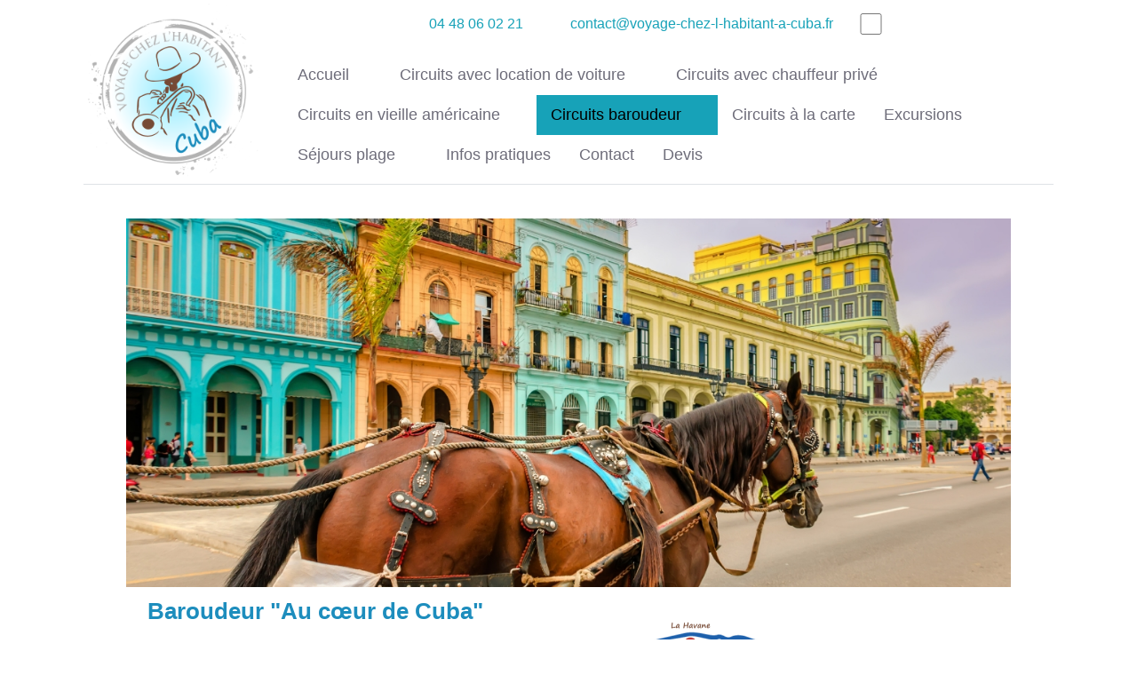

--- FILE ---
content_type: text/html; charset=utf-8
request_url: https://www.voyage-chez-l-habitant-a-cuba.fr/circuits-baroudeur/baroudeur-au-coeur-de-cuba
body_size: 35163
content:
<!DOCTYPE html>
<html lang="fr-fr" dir="ltr" data-bs-theme="light">

<head>
   <meta http-equiv="X-UA-Compatible" content="IE=edge" /><meta name="viewport" content="width=device-width, initial-scale=1" /><meta name="HandheldFriendly" content="true" /><meta name="mobile-web-app-capable" content="YES" /> <!-- document meta -->
   <meta charset="utf-8">
	<meta name="author" content="jpg">
	<meta name="description" content="Découvrez les sites incontournables de Cuba ! Une approche très dépaysante et idéale pour les petits budgets.. en mode Baroudeur">
	<meta name="generator" content="Joomla! - Open Source Content Management">
	<title>Baroudeur Au Cœur de Cuba</title>
<link href="/images/favicon.png?e9ed6e" rel="shortcut icon" type="image/png" sizes="any">
	<link href="https://use.fontawesome.com/releases/v7.0.0/css/all.css?e9ed6e" rel="stylesheet">
	<link href="https://unpkg.com/lenis@1.3.8/dist/lenis.css?e9ed6e" rel="stylesheet">
	<link href="/media/templates/site/astroid_template_two_cuba/css/compiled-19fa38b21326769cbe81477f0c08bfa8.css?e9ed6e" rel="stylesheet">
	<link href="/media/templates/site/astroid_template_two_cuba/css/compiled-b6128f7e21fc0c17e7ffabb0a700341d.css?e9ed6e" rel="stylesheet">
	<link href="/media/plg_system_jcemediabox/css/jcemediabox.min.css?7d30aa8b30a57b85d658fcd54426884a" rel="stylesheet">
	<link href="/media/plg_system_jcepro/site/css/content.min.css?fe2b19f2ee347603dcb1ee4916167c1f" rel="stylesheet">
	<style>#fi-61b9f1168f37cc48296773{margin-bottom:30px}@media (max-width: 575.98px) {#fi-61b9f1168f37cc48296773{margin-bottom:30px}}</style>
	<style>[data-bs-theme=dark] #n-62a50800f50b9848319659 .nav-link:hover{color:rgba(255, 255, 255, 1);}</style>
	<style>.titreresume {
text-align: center;
}
.prixresume {
text-align: center;
font-size: 1.2em;
color : #1D8DBD;
font-weight: 700;
}
.dureeresume {
text-align: center;
font-size: 1.2em;
color: #1D8DBD;
font-weight: 700;
}
.avisnote {
  font-size: 1.2em;
color : #1D8DBD;
font-weight: 700;
}

/* Mise en page  */

.astroid-stacked-divided-logo-left-header .divided-menu-block .header-block-items {
    border-bottom: none;
}
.col-divided-logo {
    border-right: none;
}

/* TYPO */
p {
      text-align: justify;
}



/* SCROLLSPY */
	:root {
	  --scroll-margin-top-height: 0;
	}
	/* Scrollspy Navbar - always visible */
	#scrollspy-navbar {
	  position: sticky;
	  z-index: 1001;
	}

	/* Spacing of sections to prevent them from being hidden */
	.scrollspy-content section {
	  position: relative;
	  scroll-margin-top: var(--scroll-margin-top-height);
	}
  .nav-item- {
   
  }

	/* PUB */

	.card-pub {
    position: relative;
    overflow: hidden;
    border-radius: 0;
  }
  
  .overlay {
    position: absolute;
    top: 50%;
    left: 50%;
    transform: translate(-50%, -50%);
    background-color: rgba(0, 0, 0, 0.7);
    color: white;
    width: 60%;
    height: 60%;
    display: flex;
    flex-direction: column;
    align-items: center;
    justify-content: center;
    text-align: center;
  }
  .overlayexcursions {
    position: absolute;
    top: 75%;
    left: 50%;
    transform: translate(-50%, -50%);
    background-color: rgba(225, 31, 31, 0.7);
    color: white;
    width: 90%;
    height: 30%;
    display: flex;
    flex-direction: column;
    align-items: center;
    justify-content: center;
    text-align: center;
  }
   .overlayprestations {
    position: absolute;
    top: 85%;
    left: 50%;
    transform: translate(-50%, -50%);
    background-color: rgba(23, 162, 184, 0.7);
    color: white;
    width: 70%;
    height: 20%;
    display: flex;
    flex-direction: column;
    align-items: center;
    justify-content: center;
    text-align: center;
  }
 
.ligne1 {
  font: size 0.75rem;
  text-align: center
 }

.ligne2 {
  font-size: 1.2rem;
  font-family: 'comic sans ms', sans-serif; 
  font-style: italic;
  text-align: center
}

.ligne3 {
font-size: 1rem;
text-align: center;
}

.ligneprestations {
  font: size 0.75rem;
  text-align: center
}

.zoom-container { 
  overflow: hidden;
  padding:0rem;
  } 
.zoom-container img {
 transition: transform 1s ease; 
  } 
.zoom-container:hover img {
  transform: scale(1.1); 
  opacity: 0.9;
  }

.zoom-container1 { 
  overflow: hidden;
  padding:0rem;
  } 
.zoom-container1 img {
 transition: transform 1s ease; 
  } 
.zoom-container1:hover img {
  transform: scale(1.5) translate(80px, 10px);
  }
    .fixed-image {
      position: relative;
      top: -110px;
      left: 10px;
      width: 100px;
      /* Ajustez la taille selon vos besoins */
      height: auto;
    }
.zoom-container2 { 
  overflow: hidden;
  padding:0rem;
  } 
.zoom-container2 img {
 transition: transform 1s ease; 
  } 
.zoom-container2:hover img {
  transform: scale(1.1) translate(0px, 0px);
  }
    .fixed-image {
      position: relative;
      top: -110px;
      left: 10px;
      width: 100px;
      /* Ajustez la taille selon vos besoins */
      height: auto;
    }
    .accordion-body {
      text-align: justify;
    }

/*
 .accordion-header {
            position: relative;
        }
        .accordion-button {
            width: 100%;
        }
        
        .accordion-collapse {
            transition: none !important;
        }

        .accordion-item.active .accordion-button {
            background-color: #e7f1ff !important;
            color: #0c63e4 !important;
            border-color: #86b7fe !important;
            box-shadow: inset 0 -1px 0 rgba(0,0,0,.125) !important;
            
        }

                 

        .accordion-item.active .accordion-button::after {
            background-image: var(--bs-accordion-btn-active-icon) !important;
            transform: var(--bs-accordion-btn-icon-transform) !important;
        }
  */      
  
 /* TABLEAUX */  
 .tabprix {
  text-align: center;
 }
 .tabcell {
  font-weight: bold;
 }

.tabvali {
font-size: 1.2em;
color : #1D8DBD;
font-weight: 700;
}
 
.image-container {
  position: relative;
  text-align: center;
  color: white;
}

.centered-text {
  position: absolute;
  top: 50%;
  left: 50%;
  transform: translate(-50%, -50%);
  color: white;
}
.centered-text h1
.centered-text h4 {
  color: white;
  /* Ajout de cette ligne pour mettre le texte en blanc */
}


/* Galerie photo des programmes */

	.photo-container {
		display: flex;
		flex-wrap: wrap;
		gap: 10px;
	}

	.photo-item {
		flex: 1 1 calc(25% - 10px);
		/* 4 images par rangée */
		box-sizing: border-box;
	}

	.photo-item img {
		width: 100%;
		height: auto;
		max-width: 280px;
		max-height: 200px;
		transition: transform 0.3s ease;
	}

	.photo-item img:hover {
		transform: scale(2);
	}

	@media (max-width: 992px) {
		.photo-item {
			flex: 1 1 calc(33.333% - 10px);
			/* 3 images par rangée pour les tablettes */
		}
	}

	@media (max-width: 576px) {
		.photo-item {
			flex: 1 1 100%;
			/* 1 image par rangée pour les petits écrans */
		}

		.photo-item img:hover {
			transform: none;
			/* Supprimer l'effet de zoom pour les petits écrans */
		}
	}

	.photov-item img {
		width: 100%;
		height: auto;
		max-width: 200px;
		max-height: 280px;
		transition: transform 0.3s ease;
	}

	.photov-item img:hover {
		transform: scale(2);
	}

	@media (max-width: 992px) {
		.photov-item {
			flex: 1 1 calc(25% - 10px);
			/* 4 images par rangée pour les tablettes */
		}
	}

	@media (max-width: 576px) {
		.photov-item {
			flex: 1 1 calc(50% - 10px);
			/* 2 image par rangée pour les petits écrans */
		}

		.photov-item img:hover {
			transform: none;
			/* Supprimer l'effet de zoom pour les petits écrans */
		}
	}



/* SLIDER  PAGE D'ACCEUIL */

.camera_caption_title {
  font-weight: bold;
  line-height: 1em;
  text-align: center;
}

/* Petits écrans (par défaut) */
.camera_caption_title {
  font-size: 1.3em;
}

/* Écrans moyens et plus grands */
@media (min-width: 768px) {
  .camera_caption_title {
    font-size: 2.3em;
  }
}

/* Grands écrans et plus grands */
@media (min-width: 992px) {
  .camera_caption_title {
    font-size: 3.5em;
  }
}
.camera_caption_desc {
   font-weight: bold;
  line-height: 1em;
  text-align: center;
 }

/* Petits écrans (par défaut) */
.camera_caption_desc {
  font-size: 1em;
}

/* Écrans moyens et plus grands */
@media (min-width: 768px) {
  .camera_caption_desc {
    font-size: 1.3em;
  }
}

/* Grands écrans et plus grands */
@media (min-width: 992px) {
  .camera_caption_desc {
    font-size: 2.5em;
  }
}
.camera_caption > div{
  background-color:#1d8dbd63;
}

.camera_caption {
  bottom: 40%;
}

/*  PAGE LISTE DES PROGRAMMES */

.article-container {
  display: flex;
  flex-direction: column;
  height: 100%;
}
.article-container .content {
  flex-grow: 1;
  display: flex;
  flex-direction: column;
  justify-content: space-between;
}
.article-container img {
  width: 100%;
  height: auto;
}
.spacer {
  flex-grow: 1;
  min-height: 0; /* Permet au spacer de rétrécir à zéro si nécessaire */
}

/* MISE EN PAGE IMAGE ET IFRAME VILLES */
	.max-width-400 {
		max-width: 400px;
		width: 100%;
	}

	iframe.max-width-400 {
		height: 300px;
		/* Hauteur fixe de 300px */
	}
</style>
<script type="application/json" class="joomla-script-options new">{"system.paths":{"root":"","rootFull":"https:\/\/www.voyage-chez-l-habitant-a-cuba.fr\/","base":"","baseFull":"https:\/\/www.voyage-chez-l-habitant-a-cuba.fr\/"},"csrf.token":"6d39c7e9a8325c5063872e5fc051dec9"}</script>
	<script src="/media/system/js/core.min.js?a3d8f8"></script>
	<script src="/media/vendor/webcomponentsjs/js/webcomponents-bundle.min.js?2.8.0" nomodule defer></script>
	<script src="/media/vendor/jquery/js/jquery.min.js?3.7.1"></script>
	<script src="/media/legacy/js/jquery-noconflict.min.js?504da4"></script>
	<script src="/media/astroid/js/jquery.easing.min.js?e9ed6e"></script>
	<script src="/media/system/js/joomla-hidden-mail.min.js?80d9c7" type="module"></script>
	<script src="/media/astroid/js/megamenu.min.js?e9ed6e"></script>
	<script src="/media/astroid/js/jquery.hoverIntent.min.js?e9ed6e"></script>
	<script src="/media/astroid/js/offcanvas.min.js?e9ed6e"></script>
	<script src="/media/astroid/js/mobilemenu.min.js?e9ed6e"></script>
	<script src="https://unpkg.com/lenis@1.3.8/dist/lenis.min.js?e9ed6e"></script>
	<script src="/media/vendor/bootstrap/js/alert.min.js?5.3.8" type="module"></script>
	<script src="/media/vendor/bootstrap/js/button.min.js?5.3.8" type="module"></script>
	<script src="/media/vendor/bootstrap/js/carousel.min.js?5.3.8" type="module"></script>
	<script src="/media/vendor/bootstrap/js/collapse.min.js?5.3.8" type="module"></script>
	<script src="/media/vendor/bootstrap/js/dropdown.min.js?5.3.8" type="module"></script>
	<script src="/media/vendor/bootstrap/js/modal.min.js?5.3.8" type="module"></script>
	<script src="/media/vendor/bootstrap/js/offcanvas.min.js?5.3.8" type="module"></script>
	<script src="/media/vendor/bootstrap/js/popover.min.js?5.3.8" type="module"></script>
	<script src="/media/vendor/bootstrap/js/scrollspy.min.js?5.3.8" type="module"></script>
	<script src="/media/vendor/bootstrap/js/tab.min.js?5.3.8" type="module"></script>
	<script src="/media/vendor/bootstrap/js/toast.min.js?5.3.8" type="module"></script>
	<script src="/media/astroid/js/script.min.js?e9ed6e"></script>
	<script src="/media/plg_system_jcemediabox/js/jcemediabox.min.js?7d30aa8b30a57b85d658fcd54426884a"></script>
	<script>const initSmoothScrollingGSAP = () => {const lenis = new Lenis({duration: 1.2});lenis.on('scroll', ScrollTrigger.update);gsap.ticker.add((time)=>{lenis.raf(time * 1000)});gsap.ticker.lagSmoothing(0);};const initSmoothScrolling = () => {const lenis = new Lenis({duration: 1.2});function raf(time) {lenis.raf(time);requestAnimationFrame(raf);}requestAnimationFrame(raf);};if (typeof ScrollTrigger !== 'undefined') {initSmoothScrollingGSAP()} else {initSmoothScrolling()}</script>
	<script>var TEMPLATE_HASH = "714023a4458904d3f5b76ae40bad8fe1", ASTROID_COLOR_MODE ="light";</script>
	<script>document.addEventListener("DOMContentLoaded", function () {
	  let totalHeight = 0; // Initialiser totalHeight 
	  let currentSection = null; // Déclarer et initialiser currentSection

	  function adjustNavbarPosition() {
		const stickyHeader = document.getElementById('astroid-sticky-header');
		const navbar = document.getElementById('scrollspy-navbar');
		if (stickyHeader && navbar) {
		  const stickyHeaderHeight = stickyHeader.offsetHeight;
		  const navbarHeight = navbar.offsetHeight;
		  totalHeight = stickyHeaderHeight + navbarHeight;
		  navbar.style.top = stickyHeaderHeight + 'px';
		} else {
		  totalHeight = 150; // Utiliser la valeur par défaut si le sticky header n'est pas présent
		}

		// Mettre à jour la variable CSS
		document.documentElement.style.setProperty('--scroll-margin-top-height', totalHeight + 'px');

		// Réinitialiser ScrollSpy avec un décalage minimal
		if (bootstrap.ScrollSpy) {
		  bootstrap.ScrollSpy.getInstance(document.body)?.dispose();
		  new bootstrap.ScrollSpy(document.body, {
			target: '#scrollspy-navbar',
			offset: totalHeight
		  });
		}

		// Ajuster la valeur de scroll-margin-top pour les sections
		const sections = document.querySelectorAll('.scrollspy-content section');
		sections.forEach(section => {
		  section.style.scrollMarginTop = totalHeight + 'px';
		});
	  }

	  function updateActiveSection() {
		const sections = document.querySelectorAll('.scrollspy-content section');
		const navbarLinks = document.querySelectorAll('#scrollspy-navbar a');
		const margeErreur = 2; // Ajuster selon vos besoins

		sections.forEach(section => {
		  const sectionTop = section.getBoundingClientRect().top;
		  if (sectionTop <= totalHeight + margeErreur && sectionTop + section.offsetHeight > totalHeight - margeErreur) {
			currentSection = section;
		  }
		});

		navbarLinks.forEach(link => {
		  link.classList.remove('active');
		  if (currentSection && link.getAttribute('href').substring(1) === currentSection.id) {
			link.classList.add('active');
		  }
		});
	  }

	  // Exécuter la fonction au chargement de la page
	  adjustNavbarPosition();

	  // Exécuter la fonction à chaque redimensionnement de la fenêtre
	  window.addEventListener('resize', adjustNavbarPosition);

	  // Surveiller l'activation du stickyHeader
	  const observer = new MutationObserver(adjustNavbarPosition);
	  observer.observe(document.body, {
		attributes: true,
		childList: true,
		subtree: true
	  });

	  // Mettre à jour la section active lors du défilement
	  window.addEventListener('scroll', function () {
		updateActiveSection();
	  });

	  // Écouter l'événement activate.bs.scrollspy pour mettre à jour la section active
	  document.body.addEventListener('activate.bs.scrollspy', function () {
		updateActiveSection();
	  });
	  
});

document.addEventListener('DOMContentLoaded', function() {
            const accordionHeaders = document.querySelectorAll('.accordion-header');
            let activeItem = null;
            
            accordionHeaders.forEach(header => {
                const button = header.querySelector('.accordion-button');
                const targetId = button.getAttribute('data-bs-target');
                const content = document.querySelector(targetId);
                const item = header.closest('.accordion-item');
                
                // Au survol
                header.addEventListener('mouseenter', () => {
                    if (item !== activeItem) {
                        content.classList.add('show');
                        button.classList.remove('collapsed');
                    }
                });
                
                // Fin du survol
                header.addEventListener('mouseleave', () => {
                    if (item !== activeItem) {
                        content.classList.remove('show');
                        button.classList.add('collapsed');
                    }
                });
                
                // Au clic
                button.addEventListener('click', () => {
                    // Désactiver l'ancien item actif s'il existe
                    if (activeItem && activeItem !== item) {
                        activeItem.classList.remove('active');
                    }
                    
                    // Activer le nouvel item
                    item.classList.add('active');
                    button.classList.remove('collapsed');
                    content.classList.add('show');
                    activeItem = item;
                    
                    // Fermer tous les autres items
                    accordionHeaders.forEach(otherHeader => {
                        if (otherHeader !== header) {
                            const otherItem = otherHeader.closest('.accordion-item');
                            const otherButton = otherHeader.querySelector('.accordion-button');
                            const otherTargetId = otherButton.getAttribute('data-bs-target');
                            const otherContent = document.querySelector(otherTargetId);
                            
                            otherContent.classList.remove('show');
                            otherButton.classList.add('collapsed');
                        }
                    });
                });
            });
});

		</script>
	<script type="application/ld+json">{"@context":"https://schema.org","@type":"BreadcrumbList","@id":"https://www.voyage-chez-l-habitant-a-cuba.fr/#/schema/BreadcrumbList/17","itemListElement":[{"@type":"ListItem","position":1,"item":{"@id":"https://www.voyage-chez-l-habitant-a-cuba.fr/","name":"Accueil"}},{"@type":"ListItem","position":2,"item":{"@id":"https://www.voyage-chez-l-habitant-a-cuba.fr/circuits-baroudeur","name":"Circuits baroudeur"}},{"@type":"ListItem","position":3,"item":{"@id":"https://www.voyage-chez-l-habitant-a-cuba.fr/circuits-baroudeur/baroudeur-au-coeur-de-cuba","name":"Baroudeur Au Cœur de Cuba"}}]}</script>
	<script type="application/ld+json">{"@context":"https://schema.org","@graph":[{"@type":"Organization","@id":"https://www.voyage-chez-l-habitant-a-cuba.fr/#/schema/Organization/base","name":"Voyage chez l'habitant à Cuba","url":"https://www.voyage-chez-l-habitant-a-cuba.fr/"},{"@type":"WebSite","@id":"https://www.voyage-chez-l-habitant-a-cuba.fr/#/schema/WebSite/base","url":"https://www.voyage-chez-l-habitant-a-cuba.fr/","name":"Voyage chez l'habitant à Cuba","publisher":{"@id":"https://www.voyage-chez-l-habitant-a-cuba.fr/#/schema/Organization/base"}},{"@type":"WebPage","@id":"https://www.voyage-chez-l-habitant-a-cuba.fr/#/schema/WebPage/base","url":"https://www.voyage-chez-l-habitant-a-cuba.fr/circuits-baroudeur/baroudeur-au-coeur-de-cuba","name":"Baroudeur Au Cœur de Cuba","description":"Découvrez les sites incontournables de Cuba ! Une approche très dépaysante et idéale pour les petits budgets.. en mode Baroudeur","isPartOf":{"@id":"https://www.voyage-chez-l-habitant-a-cuba.fr/#/schema/WebSite/base"},"about":{"@id":"https://www.voyage-chez-l-habitant-a-cuba.fr/#/schema/Organization/base"},"inLanguage":"fr-FR","breadcrumb":{"@id":"https://www.voyage-chez-l-habitant-a-cuba.fr/#/schema/BreadcrumbList/17"}},{"@type":"Article","@id":"https://www.voyage-chez-l-habitant-a-cuba.fr/#/schema/com_content/article/256","name":"Baroudeur \"Au cœur de Cuba\" ","headline":"Baroudeur \"Au cœur de Cuba\" ","inLanguage":"fr-FR","isPartOf":{"@id":"https://www.voyage-chez-l-habitant-a-cuba.fr/#/schema/WebPage/base"}}]}</script>
	<script>jQuery(document).ready(function(){WfMediabox.init({"base":"\/","theme":"standard","width":"","height":"","lightbox":0,"shadowbox":0,"icons":1,"overlay":1,"overlay_opacity":0,"overlay_color":"","transition_speed":500,"close":2,"labels":{"close":"Fermer","next":"Suivant","previous":"Pr\u00e9c\u00e9dent","cancel":"Annuler","numbers":"{{numbers}}","numbers_count":"{{current}} sur {{total}}","download":"PLG_SYSTEM_JCEMEDIABOX_LABEL_DOWNLOAD"},"swipe":true,"expand_on_click":true});});</script>
	<meta property="og:type" content="article"><meta name="twitter:card" content="summary_large_image" /><meta property="og:title" content="Baroudeur &quot;Au c&oelig;ur de Cuba&quot; "><meta property="og:site_name" content="Voyage chez l'habitant à Cuba"><meta property="og:url" content="https://www.voyage-chez-l-habitant-a-cuba.fr/circuits-baroudeur/baroudeur-au-coeur-de-cuba">
 <!-- joomla head -->
    <!-- head styles -->
   <!-- Google tag (gtag.js) -->
<script async src="https://www.googletagmanager.com/gtag/js?id=G-4XJ0M74H3G"></script>
<script>
    window.dataLayer = window.dataLayer || [];
  function gtag(){dataLayer.push(arguments);}
  gtag('js', new Date());

  gtag('config', 'G-4XJ0M74H3G');
</script><!-- Meta Description -->
<meta name="description"
    content="Parcourez Cuba à bord d'une vieille voiture américaine des années 50 avec chauffeur. Circuits authentiques, hébergement chez l'habitant et immersion culturelle garantie." />

<!-- Open Graph -->
<meta property="og:title" content="Circuits à Cuba en vieille américaine avec chauffeur" />
<meta property="og:description"
    content="Voyagez à travers Cuba dans une voiture de collection avec hébergement chez l'habitant. Une expérience unique et authentique." />
<meta property="og:url" content="https://www.voyage-chez-l-habitant-a-cuba.fr/circuits-en-vieille-americaine" />
<meta property="og:type" content="website" />
<meta property="og:image" content="URL_DE_L_IMAGE_REPRÉSENTATIVE" />

<!-- Twitter Card -->
<meta name="twitter:card" content="summary_large_image" />
<meta name="twitter:title" content="Circuits à Cuba en vieille américaine avec chauffeur" />
<meta name="twitter:description"
    content="Explorez Cuba dans une voiture vintage avec hébergement chez l'habitant. Circuits riches en culture et rencontres locales." />
<meta name="twitter:image" content="https://www.voyage-chez-l-habitant-a-cuba.fr/images/voiture-cuba.jpg" /> <!-- head scripts -->
</head> <!-- document head -->

<body class="site astroid-framework com-content view-article layout-default itemid-253 astroid-header-stacked-divided-logo-left baroudeur-au-coeur-de-cuba-alias tp-style-17 fr-FR ltr">
   <button type="button" title="Back to Top" id="astroid-backtotop" class="btn circle" ><i class="fas fa-angle-double-up"></i></button><!-- astroid container -->
<div class="astroid-container">
        <!-- astroid content -->
    <div class="astroid-content">
                <!-- astroid layout -->
        <div class="astroid-layout astroid-layout-wide">
                        <!-- astroid wrapper -->
            <div class="astroid-wrapper">
                                <div class="astroid-section astroid-header-section" id="hs-1529472563843"><div class="container"><div class="astroid-row row no-gutters gx-0" id="ar-1529472563843"><div class="astroid-column col-lg-12 col-md-12 col-sm-12 col-12" id="ac-1529472563843"><div class="astroid-module-position" id="ah-1529472563843"><header id="astroid-header" class="astroid-header astroid-stacked-header astroid-stacked-divided-logo-left-header">
   <div class="d-flex">
      <div class="header-stacked-section d-flex justify-content-between flex-column w-100">
         <div class="row g-0 divided-logo-left"><div class="col-12 col-divided-logo"><div class="w-100 h-100 d-flex justify-content-center"><div class="d-flex d-lg-none justify-content-start"><div class="header-mobilemenu-trigger burger-menu-button align-self-center" data-offcanvas="#astroid-mobilemenu" data-effect="mobilemenu-slide"><button aria-label="Mobile Menu Toggle" class="button" type="button"><span class="box"><span class="inner"><span class="visually-hidden">Mobile Menu Toggle</span></span></span></button></div></div><div class="d-flex w-100 w-auto@lg justify-content-center justify-content-lg-start"><!-- logo starts -->
    <!-- image logo starts -->
        <div class="logo-wrapper astroid-logo">
                <a target="_self" class="astroid-logo astroid-logo-image d-flex align-items-center mr-0 mr-lg-4" href="https://www.voyage-chez-l-habitant-a-cuba.fr/">
                                <img src="https://www.voyage-chez-l-habitant-a-cuba.fr/images/site/logo-cuba.PNG" alt="Voyage chez l'habitant à Cuba" class="astroid-logo-default" />            <img src="https://www.voyage-chez-l-habitant-a-cuba.fr/images/site/logo-cuba.PNG" alt="Voyage chez l'habitant à Cuba" class="astroid-logo-default dark" />                        
            <img src="https://www.voyage-chez-l-habitant-a-cuba.fr/images/site/logo-cuba.PNG" alt="Voyage chez l'habitant à Cuba" class="astroid-logo-mobile" />            <img src="https://www.voyage-chez-l-habitant-a-cuba.fr/images/site/logo-cuba.PNG" alt="Voyage chez l'habitant à Cuba" class="astroid-logo-mobile dark d-none" />                </a>
            </div>
    <!-- image logo ends -->
<!-- logo ends --></div><div class="min-w-30 d-lg-none"></div></div></div><div class="col d-none d-lg-flex flex-column justify-content-center"><div class="divided-menu-block"><div class="header-block-items d-flex"><div class="d-flex justify-content-between w-100"><div class="d-flex header-block-item justify-content-start align-items-center"></div><div class="d-flex header-block-item justify-content-end align-items-center"><div class="astroid-contact-info">
   
         <span class="astroid-contact-phone">
                     <i class="fas fa-phone-alt"></i>
                           <a href="tel:0448060221">04 48 06 02 21</a>
      </span>
   
   
         <span class="astroid-contact-email">
                     <i class="far fa-envelope"></i>
                            <joomla-hidden-mail  is-link="1" is-email="1" first="Y29udGFjdA==" last="dm95YWdlLWNoZXotbC1oYWJpdGFudC1hLWN1YmEuZnI=" text="Y29udGFjdEB2b3lhZ2UtY2hlei1sLWhhYml0YW50LWEtY3ViYS5mcg==" base="" >Cette adresse e-mail est protégée contre les robots spammeurs. Vous devez activer le JavaScript pour la visualiser.</joomla-hidden-mail>      </span>
   
   </div><div class="d-flex align-items-center astroid-color-mode"><div class="form-check form-switch"><input class="form-check-input switcher" type="checkbox" aria-label="Color Mode" role="switch"></div></div><div class="astroid-social-icons row">
    <div class="col"><a title="WhatsApp"  aria-label="WhatsApp" style="color:#00C033" href="https://wa.me/https-wa-me-68987328220" target="_blank" rel="noopener"><i class="fab fa-whatsapp"></i></a></div><div class="col"><a title="Facebook"  aria-label="Facebook" style="color:#39539E" href="https://www.facebook.com/voyage.chez.habitant.a.cuba" target="_blank" rel="noopener"><i class="fab fa-facebook-f"></i></a></div><div class="col"><a title="Instagram"  aria-label="Instagram" style="color:#467FAA" href="https://www.instagram.com/circuitprive/" target="_blank" rel="noopener"><i class="fab fa-instagram"></i></a></div></div></div></div></div><div class="megamenu-block d-flex w-100 h-100">                 <div data-megamenu data-megamenu-class=".has-megamenu" data-megamenu-content-class=".megamenu-container" data-dropdown-arrow="true" data-header-offset="true" data-transition-speed="100" data-megamenu-animation="slide" data-easing="linear" data-astroid-trigger="hover" data-megamenu-submenu-class=".nav-submenu" class="astroid-stacked-divided-logo-left-menu d-flex justify-content-start flex-lg-grow-1">
                     <nav class=" astroid-nav-wraper align-self-center d-none d-lg-block w-100" aria-label="stacked menu"><ul class="nav astroid-nav justify-content-left d-flex align-items-left"><li data-position="right" class="nav-item nav-item-id-101 nav-item-level-1 nav-item-default nav-item-deeper nav-item-parent has-megamenu nav-item-dropdown"><!--menu link starts-->
<a href="/" title="Voyage à Cuba chez l'habitant – Séjours authentiques, circuits personnalisés &amp; immersion locale" class="as-menu-item nav-link-item-id-101 nav-link megamenu-item-link item-link-component item-level-1" data-drop-action="hover">
   <span class="nav-title">
                                          <span class="nav-title-text">Accueil</span>                                                <i class="fas fa-chevron-down nav-item-caret"></i>
                  </span>
   </a>
<!--menu link ends--><div class="megamenu-container nav-submenu-container nav-item-level-1"><ul class="nav-submenu" style="width:400px"><li data-position="left" class="nav-item-submenu nav-item-id-284 nav-item-level-2"><!--menu link starts-->
<a href="/accueil/avis-de-nos-clients" title="Avis de nos clients" class="as-menu-item nav-link-item-id-284 item-link-component item-level-2" data-drop-action="hover">
   <span class="nav-title">
                                          <span class="nav-title-text">Avis de nos clients</span>                              </span>
   </a>
<!--menu link ends--></li><li data-position="left" class="nav-item-submenu nav-item-id-209 nav-item-level-2"><!--menu link starts-->
<a href="/accueil/habitation-chez-l-habitant" title="Nos hébergements chez l'habitant" class="as-menu-item nav-link-item-id-209 item-link-component item-level-2" data-drop-action="hover">
   <span class="nav-title">
                                          <span class="nav-title-text">Nos hébergements chez l'habitant</span>                              </span>
   </a>
<!--menu link ends--></li><li data-position="left" class="nav-item-submenu nav-item-id-211 nav-item-level-2"><!--menu link starts-->
<a href="/accueil/repas-chez-lhabitant" title="Repas chez l'habitant" class="as-menu-item nav-link-item-id-211 item-link-component item-level-2" data-drop-action="hover">
   <span class="nav-title">
                                          <span class="nav-title-text">Repas chez l'habitant</span>                              </span>
   </a>
<!--menu link ends--></li><li data-position="left" class="nav-item-submenu nav-item-id-210 nav-item-level-2"><!--menu link starts-->
<a href="/accueil/location-de-voiture-a-cuba" title="Location de voiture à Cuba" class="as-menu-item nav-link-item-id-210 item-link-component item-level-2" data-drop-action="hover">
   <span class="nav-title">
                                          <span class="nav-title-text">Location de voiture à Cuba</span>                              </span>
   </a>
<!--menu link ends--></li><li data-position="left" class="nav-item-submenu nav-item-id-223 nav-item-level-2"><!--menu link starts-->
<a href="/accueil/voiture-avec-chauffeur-prive" title="Voiture avec chauffeur privé" class="as-menu-item nav-link-item-id-223 item-link-component item-level-2" data-drop-action="hover">
   <span class="nav-title">
                                          <span class="nav-title-text">Voiture avec chauffeur privé</span>                              </span>
   </a>
<!--menu link ends--></li><li data-position="left" class="nav-item-submenu nav-item-id-224 nav-item-level-2"><!--menu link starts-->
<a href="/accueil/vieille-americaine" title="Vieille américaine avec chauffeur" class="as-menu-item nav-link-item-id-224 item-link-component item-level-2" data-drop-action="hover">
   <span class="nav-title">
                                          <span class="nav-title-text">Vieille américaine avec chauffeur</span>                              </span>
   </a>
<!--menu link ends--></li><li data-position="left" class="nav-item-submenu nav-item-id-213 nav-item-level-2"><!--menu link starts-->
<a href="/accueil/demande-de-devis" title="Demande de devis / réservation" class="as-menu-item nav-link-item-id-213 item-link-component item-level-2" data-drop-action="hover">
   <span class="nav-title">
                                          <span class="nav-title-text">Demande de devis</span>                              </span>
   </a>
<!--menu link ends--></li><li data-position="right" class="nav-item-submenu nav-item-id-134 nav-item-level-2"><!--menu link starts-->
<a href="/accueil/assurance-voyage" title="Assurance voyage" class="as-menu-item nav-link-item-id-134 item-link-component item-level-2" data-drop-action="hover">
   <span class="nav-title">
                                          <span class="nav-title-text">Assurance voyage</span>                              </span>
   </a>
<!--menu link ends--></li><li data-position="left" class="nav-item-submenu nav-item-id-285 nav-item-level-2"><!--menu link starts-->
<a href="/accueil/qui-sommes-nous" title="Qui sommes nous" class="as-menu-item nav-link-item-id-285 item-link-component item-level-2" data-drop-action="hover">
   <span class="nav-title">
                                          <span class="nav-title-text">Qui sommes nous</span>                              </span>
   </a>
<!--menu link ends--></li></ul></div></li><li data-position="left" class="nav-item nav-item-id-160 nav-item-level-1 nav-item-deeper nav-item-parent has-megamenu nav-item-dropdown"><!--menu link starts-->
<a href="/circuits-avec-location-de-voiture" title="Circuit en autotour et logement chez l'habitant à cuba " class="as-menu-item nav-link-item-id-160 nav-link megamenu-item-link item-link-component item-level-1" data-drop-action="hover">
   <span class="nav-title">
                                          <span class="nav-title-text">Circuits avec location de voiture</span>                                                <i class="fas fa-chevron-down nav-item-caret"></i>
                  </span>
   </a>
<!--menu link ends--><div class="megamenu-container nav-submenu-container nav-item-level-1"><ul class="nav-submenu" style="width:450px"><li data-position="left" class="nav-item-submenu nav-item-id-226 nav-item-level-2"><!--menu link starts-->
<a href="/circuits-avec-location-de-voiture/aromes-cubains" title="Circuits chez l'habitant en autotour &quot;Aromes Cubains&quot;" class="as-menu-item nav-link-item-id-226 item-link-component item-level-2" data-drop-action="hover">
   <span class="nav-title">
                                          <span class="nav-title-text">Arômes Cubains</span>                              </span>
   </a>
<!--menu link ends--></li><li data-position="left" class="nav-item-submenu nav-item-id-206 nav-item-level-2"><!--menu link starts-->
<a href="/circuits-avec-location-de-voiture/sur-les-traces-du-che" title="Voyage sur les traces du Che, autotour ouest de Cuba" class="as-menu-item nav-link-item-id-206 item-link-component item-level-2" data-drop-action="hover">
   <span class="nav-title">
                                          <span class="nav-title-text">Sur les traces du Che</span>                              </span>
   </a>
<!--menu link ends--></li><li data-position="left" class="nav-item-submenu nav-item-id-199 nav-item-level-2"><!--menu link starts-->
<a href="/circuits-avec-location-de-voiture/fiesta-latina" title="Circuit en autotour à Cuba en jours /11 nuits" class="as-menu-item nav-link-item-id-199 item-link-component item-level-2" data-drop-action="hover">
   <span class="nav-title">
                                          <span class="nav-title-text">Fiesta Latina</span>                              </span>
   </a>
<!--menu link ends--></li><li data-position="left" class="nav-item-submenu nav-item-id-207 nav-item-level-2"><!--menu link starts-->
<a href="/circuits-avec-location-de-voiture/panorama-cubain" title="Circuit en autotour à Cuba en jours &quot;Panorama Cubain&quot;" class="as-menu-item nav-link-item-id-207 item-link-component item-level-2" data-drop-action="hover">
   <span class="nav-title">
                                          <span class="nav-title-text">Panorama Cubain</span>                              </span>
   </a>
<!--menu link ends--></li><li data-position="left" class="nav-item-submenu nav-item-id-214 nav-item-level-2"><!--menu link starts-->
<a href="/circuits-avec-location-de-voiture/tresors-de-cuba" title="Trésors de Cuba" class="as-menu-item nav-link-item-id-214 item-link-component item-level-2" data-drop-action="hover">
   <span class="nav-title">
                                          <span class="nav-title-text">Trésors de Cuba</span>                              </span>
   </a>
<!--menu link ends--></li><li data-position="left" class="nav-item-submenu nav-item-id-215 nav-item-level-2"><!--menu link starts-->
<a href="/circuits-avec-location-de-voiture/viva-cuba" title="Visite de l'ouest de Cuba en autotour et logement chez l'habitant. 15 jours pour de découverte de Cuba chez l'habitant" class="as-menu-item nav-link-item-id-215 item-link-component item-level-2" data-drop-action="hover">
   <span class="nav-title">
                                          <span class="nav-title-text">Viva Cuba</span>                              </span>
   </a>
<!--menu link ends--></li><li data-position="left" class="nav-item-submenu nav-item-id-216 nav-item-level-2"><!--menu link starts-->
<a href="/circuits-avec-location-de-voiture/traversee-de-cuba-de-la-havane-a-santiago" title="Circuit à Cuba en location de voiture Traversée de Cuba : De La Havane à Santiago" class="as-menu-item nav-link-item-id-216 item-link-component item-level-2" data-drop-action="hover">
   <span class="nav-title">
                                          <span class="nav-title-text">Traversée de Cuba : De La Havane à Santiago</span>                              </span>
   </a>
<!--menu link ends--></li><li data-position="left" class="nav-item-submenu nav-item-id-217 nav-item-level-2"><!--menu link starts-->
<a href="/circuits-avec-location-de-voiture/grand-tour-de-cuba" title="Circuit à Cuba en location de voiture Grand tour de Cuba" class="as-menu-item nav-link-item-id-217 item-link-component item-level-2" data-drop-action="hover">
   <span class="nav-title">
                                          <span class="nav-title-text">Grand tour de Cuba</span>                              </span>
   </a>
<!--menu link ends--></li><li data-position="left" class="nav-item-submenu nav-item-id-218 nav-item-level-2"><!--menu link starts-->
<a href="/circuits-avec-location-de-voiture/salsa-et-decouverte-de-cuba" title="Circuit à Cuba en location de voiture Salsa et découverte de Cuba" class="as-menu-item nav-link-item-id-218 item-link-component item-level-2" data-drop-action="hover">
   <span class="nav-title">
                                          <span class="nav-title-text">Salsa et découverte de Cuba</span>                              </span>
   </a>
<!--menu link ends--></li><li data-position="left" class="nav-item-submenu nav-item-id-219 nav-item-level-2"><!--menu link starts-->
<a href="/circuits-avec-location-de-voiture/decouverte-de-cuba" title="Circuit à Cuba en location de voiture Découverte de Cuba" class="as-menu-item nav-link-item-id-219 item-link-component item-level-2" data-drop-action="hover">
   <span class="nav-title">
                                          <span class="nav-title-text">Découverte de Cuba</span>                              </span>
   </a>
<!--menu link ends--></li><li data-position="left" class="nav-item-submenu nav-item-id-220 nav-item-level-2"><!--menu link starts-->
<a href="/circuits-avec-location-de-voiture/sur-les-traces-du-che-avec-extension-a-cayo-santa-maria" title="Circuit à Cuba en location de voiture Sur les traces du Che avec extension à Cayo Santa Maria" class="as-menu-item nav-link-item-id-220 item-link-component item-level-2" data-drop-action="hover">
   <span class="nav-title">
                                          <span class="nav-title-text">Sur les traces du Che avec extension à Cayo Santa Maria</span>                              </span>
   </a>
<!--menu link ends--></li></ul></div></li><li data-position="left" class="nav-item nav-item-id-187 nav-item-level-1 nav-item-deeper nav-item-parent has-megamenu nav-item-dropdown"><!--menu link starts-->
<a href="/circuits-avec-chauffeur-prive" title="Circuits avec chauffeur privé" class="as-menu-item nav-link-item-id-187 nav-link megamenu-item-link item-link-component item-level-1" data-drop-action="hover">
   <span class="nav-title">
                                          <span class="nav-title-text">Circuits avec chauffeur privé</span>                                                <i class="fas fa-chevron-down nav-item-caret"></i>
                  </span>
   </a>
<!--menu link ends--><div class="megamenu-container nav-submenu-container nav-item-level-1"><ul class="nav-submenu" style="width:600px"><li data-position="left" class="nav-item-submenu nav-item-id-198 nav-item-level-2"><!--menu link starts-->
<a href="/circuits-avec-chauffeur-prive/aromes-cubains-avec-chauffeur-prive" title="Circuits chez l'habitant avec chauffeur privé &quot; Aromes Cubains&quot;" class="as-menu-item nav-link-item-id-198 item-link-component item-level-2" data-drop-action="hover">
   <span class="nav-title">
                                          <span class="nav-title-text">Arômes Cubains avec chauffeur privé</span>                              </span>
   </a>
<!--menu link ends--></li><li data-position="left" class="nav-item-submenu nav-item-id-227 nav-item-level-2"><!--menu link starts-->
<a href="/circuits-avec-chauffeur-prive/sur-les-traces-du-che-avec-chauffeur-prive" title="Voyage sur les traces du Che, avec chauffeur privé ouest de Cuba" class="as-menu-item nav-link-item-id-227 item-link-component item-level-2" data-drop-action="hover">
   <span class="nav-title">
                                          <span class="nav-title-text">Sur les traces du Che avec chauffeur privé</span>                              </span>
   </a>
<!--menu link ends--></li><li data-position="left" class="nav-item-submenu nav-item-id-229 nav-item-level-2"><!--menu link starts-->
<a href="/circuits-avec-chauffeur-prive/fiesta-latina-avec-chauffeur-prive" title="Circuit Fiesta Latina avec chauffeur privé à Cuba en jours /11 nuits" class="as-menu-item nav-link-item-id-229 item-link-component item-level-2" data-drop-action="hover">
   <span class="nav-title">
                                          <span class="nav-title-text">Fiesta Latina avec chauffeur privé</span>                              </span>
   </a>
<!--menu link ends--></li><li data-position="left" class="nav-item-submenu nav-item-id-231 nav-item-level-2"><!--menu link starts-->
<a href="/circuits-avec-chauffeur-prive/panorama-cubain-avec-chauffeur-prive" title="Circuit Panorama Cubain avec chauffeur privé" class="as-menu-item nav-link-item-id-231 item-link-component item-level-2" data-drop-action="hover">
   <span class="nav-title">
                                          <span class="nav-title-text">Panorama Cubain avec chauffeur privé</span>                              </span>
   </a>
<!--menu link ends--></li><li data-position="left" class="nav-item-submenu nav-item-id-233 nav-item-level-2"><!--menu link starts-->
<a href="/circuits-avec-chauffeur-prive/tresors-de-cuba-avec-chauffeur-prive" title="Trésors de Cuba avec chauffeur privé" class="as-menu-item nav-link-item-id-233 item-link-component item-level-2" data-drop-action="hover">
   <span class="nav-title">
                                          <span class="nav-title-text">Trésors de Cuba avec chauffeur privé</span>                              </span>
   </a>
<!--menu link ends--></li><li data-position="left" class="nav-item-submenu nav-item-id-235 nav-item-level-2"><!--menu link starts-->
<a href="/circuits-avec-chauffeur-prive/viva-cuba-avec-chauffeur-prive" title="Viva Cuba avec chauffeur privé" class="as-menu-item nav-link-item-id-235 item-link-component item-level-2" data-drop-action="hover">
   <span class="nav-title">
                                          <span class="nav-title-text">Viva Cuba avec chauffeur privé</span>                              </span>
   </a>
<!--menu link ends--></li><li data-position="left" class="nav-item-submenu nav-item-id-242 nav-item-level-2"><!--menu link starts-->
<a href="/circuits-avec-chauffeur-prive/traversee-de-cuba-de-la-havane-a-santiago-avec-chauffeur-prive" title="Circuit à Cuba avec chauffeur privé Traversée de Cuba : De La Havane à Santiago" class="as-menu-item nav-link-item-id-242 item-link-component item-level-2" data-drop-action="hover">
   <span class="nav-title">
                                          <span class="nav-title-text">Traversée de Cuba : De La Havane à Santiago avec chauffeur privé</span>                              </span>
   </a>
<!--menu link ends--></li><li data-position="left" class="nav-item-submenu nav-item-id-244 nav-item-level-2"><!--menu link starts-->
<a href="/circuits-avec-chauffeur-prive/grand-tour-de-cuba-avec-chauffeur-prive" title="Circuit à Cuba avec chauffeur privé Grand tour de Cuba" class="as-menu-item nav-link-item-id-244 item-link-component item-level-2" data-drop-action="hover">
   <span class="nav-title">
                                          <span class="nav-title-text">Grand tour de Cuba avec chauffeur privé</span>                              </span>
   </a>
<!--menu link ends--></li><li data-position="left" class="nav-item-submenu nav-item-id-246 nav-item-level-2"><!--menu link starts-->
<a href="/circuits-avec-chauffeur-prive/salsa-et-decouverte-de-cuba-avec-chauffeur-prive" title="Circuit à Cuba Salsa et découverte de Cuba avec chauffeur privé " class="as-menu-item nav-link-item-id-246 item-link-component item-level-2" data-drop-action="hover">
   <span class="nav-title">
                                          <span class="nav-title-text">Salsa et découverte de Cuba avec chauffeur privé</span>                              </span>
   </a>
<!--menu link ends--></li><li data-position="left" class="nav-item-submenu nav-item-id-248 nav-item-level-2"><!--menu link starts-->
<a href="/circuits-avec-chauffeur-prive/decouverte-de-cuba-avec-chauffeur-prive" title="Circuit à Cuba Découverte de Cuba avec chauffeur privé" class="as-menu-item nav-link-item-id-248 item-link-component item-level-2" data-drop-action="hover">
   <span class="nav-title">
                                          <span class="nav-title-text">Découverte de Cuba avec chauffeur privé</span>                              </span>
   </a>
<!--menu link ends--></li><li data-position="left" class="nav-item-submenu nav-item-id-250 nav-item-level-2"><!--menu link starts-->
<a href="/circuits-avec-chauffeur-prive/sur-les-traces-du-che-avec-extension-a-cayo-santa-maria-avec-chauffeur-prive" title="Circuit à Cuba Sur les traces du Che avec extension à Cayo Santa Maria avec chauffeur privé" class="as-menu-item nav-link-item-id-250 item-link-component item-level-2" data-drop-action="hover">
   <span class="nav-title">
                                          <span class="nav-title-text">Sur les traces du Che avec extension à Cayo Santa Maria avec chauffeur privé</span>                              </span>
   </a>
<!--menu link ends--></li></ul></div></li><li data-position="left" class="nav-item nav-item-id-188 nav-item-level-1 nav-item-deeper nav-item-parent has-megamenu nav-item-dropdown"><!--menu link starts-->
<a href="/circuits-en-vieille-americaine" title="Circuits en vieille américaine" class="as-menu-item nav-link-item-id-188 nav-link megamenu-item-link item-link-component item-level-1" data-drop-action="hover">
   <span class="nav-title">
                                          <span class="nav-title-text">Circuits en vieille américaine</span>                                                <i class="fas fa-chevron-down nav-item-caret"></i>
                  </span>
   </a>
<!--menu link ends--><div class="megamenu-container nav-submenu-container nav-item-level-1"><ul class="nav-submenu" style="width:600px"><li data-position="left" class="nav-item-submenu nav-item-id-225 nav-item-level-2"><!--menu link starts-->
<a href="/circuits-en-vieille-americaine/aromes-cubains-en-vieille-americaine" title="Circuits chez l'habitant en vieille américaine &quot; Aromes Cubains&quot;" class="as-menu-item nav-link-item-id-225 item-link-component item-level-2" data-drop-action="hover">
   <span class="nav-title">
                                          <span class="nav-title-text">Arômes Cubains en vieille américaine</span>                              </span>
   </a>
<!--menu link ends--></li><li data-position="left" class="nav-item-submenu nav-item-id-228 nav-item-level-2"><!--menu link starts-->
<a href="/circuits-en-vieille-americaine/sur-les-traces-du-che-en-vieille-americaine" title="Voyage sur les traces du Che, en vieille américaine ouest de Cuba" class="as-menu-item nav-link-item-id-228 item-link-component item-level-2" data-drop-action="hover">
   <span class="nav-title">
                                          <span class="nav-title-text">Sur les traces du Che en vieille américaine</span>                              </span>
   </a>
<!--menu link ends--></li><li data-position="left" class="nav-item-submenu nav-item-id-230 nav-item-level-2"><!--menu link starts-->
<a href="/circuits-en-vieille-americaine/fiesta-latina-en-vieille-americaine" title="Circuit Fiesta Latina avec chauffeur privé à Cuba en jours /11 nuits" class="as-menu-item nav-link-item-id-230 item-link-component item-level-2" data-drop-action="hover">
   <span class="nav-title">
                                          <span class="nav-title-text">Fiesta Latina en vieille américaine</span>                              </span>
   </a>
<!--menu link ends--></li><li data-position="left" class="nav-item-submenu nav-item-id-232 nav-item-level-2"><!--menu link starts-->
<a href="/circuits-en-vieille-americaine/panorama-cubain-en-vieille-americaine" title="Circuit Panorama Cubain en vieille américaine" class="as-menu-item nav-link-item-id-232 item-link-component item-level-2" data-drop-action="hover">
   <span class="nav-title">
                                          <span class="nav-title-text">Panorama Cubain en vieille américaine</span>                              </span>
   </a>
<!--menu link ends--></li><li data-position="left" class="nav-item-submenu nav-item-id-234 nav-item-level-2"><!--menu link starts-->
<a href="/circuits-en-vieille-americaine/tresors-de-cuba-en-vieille-americaine" title="Trésors de Cuba en vieille américaine" class="as-menu-item nav-link-item-id-234 item-link-component item-level-2" data-drop-action="hover">
   <span class="nav-title">
                                          <span class="nav-title-text">Trésors de Cuba en vieille américaine</span>                              </span>
   </a>
<!--menu link ends--></li><li data-position="left" class="nav-item-submenu nav-item-id-236 nav-item-level-2"><!--menu link starts-->
<a href="/circuits-en-vieille-americaine/viva-cuba-en-vieille-americaine" title="Viva Cuba en vieille américaine" class="as-menu-item nav-link-item-id-236 item-link-component item-level-2" data-drop-action="hover">
   <span class="nav-title">
                                          <span class="nav-title-text">Viva Cuba en vieille américaine</span>                              </span>
   </a>
<!--menu link ends--></li><li data-position="left" class="nav-item-submenu nav-item-id-243 nav-item-level-2"><!--menu link starts-->
<a href="/circuits-en-vieille-americaine/traversee-de-cuba-de-la-havane-a-santiago-en-vieille-americaine" title="Circuit à Cuba en vieille américaine Traversée de Cuba : De La Havane à Santiago" class="as-menu-item nav-link-item-id-243 item-link-component item-level-2" data-drop-action="hover">
   <span class="nav-title">
                                          <span class="nav-title-text">Traversée de Cuba : De La Havane à Santiago en vieille américaine</span>                              </span>
   </a>
<!--menu link ends--></li><li data-position="left" class="nav-item-submenu nav-item-id-245 nav-item-level-2"><!--menu link starts-->
<a href="/circuits-en-vieille-americaine/grand-tour-de-cuba-en-vieille-americaine" title="Circuit à Cuba en vieille américaine Grand tour de Cuba" class="as-menu-item nav-link-item-id-245 item-link-component item-level-2" data-drop-action="hover">
   <span class="nav-title">
                                          <span class="nav-title-text">Grand tour de Cuba en vieille américaine</span>                              </span>
   </a>
<!--menu link ends--></li><li data-position="left" class="nav-item-submenu nav-item-id-247 nav-item-level-2"><!--menu link starts-->
<a href="/circuits-en-vieille-americaine/salsa-et-decouverte-de-cuba-en-vieille-americaine" title="Circuit à Cuba  Salsa et découverte de Cuba en vieille américaine" class="as-menu-item nav-link-item-id-247 item-link-component item-level-2" data-drop-action="hover">
   <span class="nav-title">
                                          <span class="nav-title-text">Salsa et découverte de Cuba en vieille américaine</span>                              </span>
   </a>
<!--menu link ends--></li><li data-position="left" class="nav-item-submenu nav-item-id-249 nav-item-level-2"><!--menu link starts-->
<a href="/circuits-en-vieille-americaine/decouverte-de-cuba-en-vieille-americaine" title="Circuit à Cuba Découverte de Cuba en vieille américaine" class="as-menu-item nav-link-item-id-249 item-link-component item-level-2" data-drop-action="hover">
   <span class="nav-title">
                                          <span class="nav-title-text">Découverte de Cuba en vieille américaine</span>                              </span>
   </a>
<!--menu link ends--></li><li data-position="left" class="nav-item-submenu nav-item-id-251 nav-item-level-2"><!--menu link starts-->
<a href="/circuits-en-vieille-americaine/sur-les-traces-du-che-avec-extension-a-cayo-santa-maria-en-vieille-americaine" title="Circuit à Cuba Sur les traces du Che avec extension à Cayo Santa Maria en vieille américaine" class="as-menu-item nav-link-item-id-251 item-link-component item-level-2" data-drop-action="hover">
   <span class="nav-title">
                                          <span class="nav-title-text">Sur les traces du Che avec extension à Cayo Santa Maria en vieille américaine</span>                              </span>
   </a>
<!--menu link ends--></li></ul></div></li><li data-position="left" class="nav-item nav-item-id-189 nav-item-level-1 nav-item-active nav-item-deeper nav-item-parent has-megamenu nav-item-dropdown"><!--menu link starts-->
<a href="/circuits-baroudeur" title="Circuits baroudeur" class="as-menu-item nav-link-item-id-189 nav-link active megamenu-item-link item-link-component item-level-1" data-drop-action="hover">
   <span class="nav-title">
                                          <span class="nav-title-text">Circuits baroudeur</span>                                                <i class="fas fa-chevron-down nav-item-caret"></i>
                  </span>
   </a>
<!--menu link ends--><div class="megamenu-container nav-submenu-container nav-item-level-1"><ul class="nav-submenu" style="width:270px"><li data-position="left" class="nav-item-submenu nav-item-id-252 nav-item-level-2"><!--menu link starts-->
<a href="/circuits-baroudeur/baroudeur-cuba-libre" title="Circuit à Cuba en mode Baroudeur  &quot;Cuba libre&quot;" class="as-menu-item nav-link-item-id-252 item-link-component item-level-2" data-drop-action="hover">
   <span class="nav-title">
                                          <span class="nav-title-text">Baroudeur Cuba libre</span>                              </span>
   </a>
<!--menu link ends--></li><li data-position="left" class="nav-item-submenu nav-item-id-253 nav-item-level-2 nav-item-current nav-item-active"><!--menu link starts-->
<a href="/circuits-baroudeur/baroudeur-au-coeur-de-cuba" title="Circuit à Cuba en mode baroudeur &quot;Au Cœur de Cuba&quot;" class="as-menu-item nav-link-item-id-253 active item-link-component item-level-2" data-drop-action="hover">
   <span class="nav-title">
                                          <span class="nav-title-text">Baroudeur Au Cœur de Cuba</span>                              </span>
   </a>
<!--menu link ends--></li><li data-position="left" class="nav-item-submenu nav-item-id-254 nav-item-level-2"><!--menu link starts-->
<a href="/circuits-baroudeur/baroudeur-parfums-de-cuba" title="Circuit à Cuba en mode Baroudeur  &quot;Parfums de Cuba&quot;" class="as-menu-item nav-link-item-id-254 item-link-component item-level-2" data-drop-action="hover">
   <span class="nav-title">
                                          <span class="nav-title-text">Baroudeur Parfums de Cuba</span>                              </span>
   </a>
<!--menu link ends--></li><li data-position="left" class="nav-item-submenu nav-item-id-255 nav-item-level-2"><!--menu link starts-->
<a href="/circuits-baroudeur/baroudeur-la-perle-des-caraibes" title="Circuit à Cuba en mode Baroudeur  &quot;La perle des Caraibes&quot;" class="as-menu-item nav-link-item-id-255 item-link-component item-level-2" data-drop-action="hover">
   <span class="nav-title">
                                          <span class="nav-title-text">Baroudeur La perle des Caraibes</span>                              </span>
   </a>
<!--menu link ends--></li></ul></div></li><li data-position="left" class="nav-item nav-item-id-190 nav-item-level-1"><!--menu link starts-->
<a href="/circuits-a-la-carte" title="Circuit Cuba à la carte composez votre itinéraire" class="as-menu-item nav-link-item-id-190 nav-link item-link-component item-level-1" data-drop-action="hover">
   <span class="nav-title">
                                          <span class="nav-title-text">Circuits à la carte</span>                              </span>
   </a>
<!--menu link ends--></li><li data-position="left" class="nav-item nav-item-id-191 nav-item-level-1"><!--menu link starts-->
<a href="/excursions" title="Excursions" class="as-menu-item nav-link-item-id-191 nav-link item-link-component item-level-1" data-drop-action="hover">
   <span class="nav-title">
                                          <span class="nav-title-text">Excursions</span>                              </span>
   </a>
<!--menu link ends--></li><li data-position="left" class="nav-item nav-item-id-192 nav-item-level-1 nav-item-deeper nav-item-parent has-megamenu nav-item-dropdown"><!--menu link starts-->
<a href="/sejours-plage" title="Sejours plage" class="as-menu-item nav-link-item-id-192 nav-link megamenu-item-link item-link-component item-level-1" data-drop-action="hover">
   <span class="nav-title">
                                          <span class="nav-title-text">Séjours plage </span>                                                <i class="fas fa-chevron-down nav-item-caret"></i>
                  </span>
   </a>
<!--menu link ends--><div class="megamenu-container nav-submenu-container nav-item-level-1"><ul class="nav-submenu" style="width:400px"><li data-position="left" class="nav-item-submenu nav-item-id-272 nav-item-level-2"><!--menu link starts-->
<a href="/sejours-plage/cayo-levisa" title="Séjour balnéaire sur le Cayo Levisa" class="as-menu-item nav-link-item-id-272 item-link-component item-level-2" data-drop-action="hover">
   <span class="nav-title">
                                          <span class="nav-title-text">Cayo Levisa</span>                              </span>
   </a>
<!--menu link ends--></li><li data-position="left" class="nav-item-submenu nav-item-id-273 nav-item-level-2"><!--menu link starts-->
<a href="/sejours-plage/cayo-las-brujas" title="Séjour balnéaire sur le Cayo Las Brujas" class="as-menu-item nav-link-item-id-273 item-link-component item-level-2" data-drop-action="hover">
   <span class="nav-title">
                                          <span class="nav-title-text">Cayo Las Brujas</span>                              </span>
   </a>
<!--menu link ends--></li><li data-position="left" class="nav-item-submenu nav-item-id-274 nav-item-level-2"><!--menu link starts-->
<a href="/sejours-plage/cayo-santa-maria" title="Séjour balnéaire sur le Cayo Santa Maria" class="as-menu-item nav-link-item-id-274 item-link-component item-level-2" data-drop-action="hover">
   <span class="nav-title">
                                          <span class="nav-title-text">Cayo Santa Maria</span>                              </span>
   </a>
<!--menu link ends--></li><li data-position="left" class="nav-item-submenu nav-item-id-275 nav-item-level-2"><!--menu link starts-->
<a href="/sejours-plage/maria-la-gorda" title="Séjour balnéaire Maria la Gorda" class="as-menu-item nav-link-item-id-275 item-link-component item-level-2" data-drop-action="hover">
   <span class="nav-title">
                                          <span class="nav-title-text">Maria La Gorda</span>                              </span>
   </a>
<!--menu link ends--></li><li data-position="left" class="nav-item-submenu nav-item-id-276 nav-item-level-2"><!--menu link starts-->
<a href="/sejours-plage/jardines-del-rey-cayo-coco-et-cayo-guillermo" title="Séjour balnéaire cayo coco" class="as-menu-item nav-link-item-id-276 item-link-component item-level-2" data-drop-action="hover">
   <span class="nav-title">
                                          <span class="nav-title-text">Jardines del Rey : Cayo Coco et Cayo Guillermo</span>                              </span>
   </a>
<!--menu link ends--></li><li data-position="left" class="nav-item-submenu nav-item-id-277 nav-item-level-2"><!--menu link starts-->
<a href="/sejours-plage/varadero" title="Séjour balnéaire varadero" class="as-menu-item nav-link-item-id-277 item-link-component item-level-2" data-drop-action="hover">
   <span class="nav-title">
                                          <span class="nav-title-text">Varadero</span>                              </span>
   </a>
<!--menu link ends--></li></ul></div></li><li data-position="left" class="nav-item nav-item-id-221 nav-item-level-1"><!--menu link starts-->
<a href="/infos-pratiques" title="Infos pratiques Cuba-Voyage chez l'habitant à Cuba" class="as-menu-item nav-link-item-id-221 nav-link item-link-component item-level-1" data-drop-action="hover">
   <span class="nav-title">
                                          <span class="nav-title-text">Infos pratiques</span>                              </span>
   </a>
<!--menu link ends--></li><li data-position="left" class="nav-item nav-item-id-261 nav-item-level-1"><!--menu link starts-->
<a href="/contact" title="Contactez Voyage chez l'habitant à Cuba" class="as-menu-item nav-link-item-id-261 nav-link item-link-component item-level-1" data-drop-action="hover">
   <span class="nav-title">
                                          <span class="nav-title-text">Contact </span>                              </span>
   </a>
<!--menu link ends--></li><li data-position="left" class="nav-item nav-item-id-278 nav-item-level-1"><!--menu link starts-->
<a href="/devis" title="Devis" class="as-menu-item nav-link-item-id-278 nav-link item-link-component item-level-1" data-drop-action="hover">
   <span class="nav-title">
                                          <span class="nav-title-text">Devis</span>                              </span>
   </a>
<!--menu link ends--></li></ul></nav>                 </div>
                 </div></div></div></div>      </div>
   </div>
</header><!-- header starts -->
<header id="astroid-sticky-header" class="astroid-header astroid-header-sticky header-sticky-desktop header-sticky-mobile header-sticky-tablet d-none" data-megamenu data-megamenu-class=".has-megamenu" data-megamenu-content-class=".megamenu-container" data-dropdown-arrow="true" data-header-offset="true" data-transition-speed="100" data-megamenu-animation="slide" data-easing="linear" data-astroid-trigger="hover" data-megamenu-submenu-class=".nav-submenu">
   <div class="container d-flex flex-row justify-content-between">
      <div class="d-flex d-lg-none justify-content-start"><div class="header-mobilemenu-trigger burger-menu-button align-self-center" data-offcanvas="#astroid-mobilemenu" data-effect="mobilemenu-slide"><button aria-label="Mobile Menu Toggle" class="button" type="button"><span class="box"><span class="inner"><span class="visually-hidden">Mobile Menu Toggle</span></span></span></button></div></div>      <div class="header-left-section d-flex justify-content-start flex-lg-grow-1">
                    <!-- logo starts -->
    <!-- image logo starts -->
        <div class="logo-wrapper astroid-logo">
                <a target="_self" class="astroid-logo astroid-logo-image d-flex align-items-center mr-0 mr-lg-4" href="https://www.voyage-chez-l-habitant-a-cuba.fr/">
                                            <img src="https://www.voyage-chez-l-habitant-a-cuba.fr/images/site/logo-cuba.PNG" alt="Voyage chez l'habitant à Cuba" class="astroid-logo-sticky" />            <img src="https://www.voyage-chez-l-habitant-a-cuba.fr/images/site/logo-cuba.PNG" alt="Voyage chez l'habitant à Cuba" class="astroid-logo-sticky dark d-none" />            
            <img src="https://www.voyage-chez-l-habitant-a-cuba.fr/images/site/logo-cuba.PNG" alt="Voyage chez l'habitant à Cuba" class="astroid-logo-mobile" />            <img src="https://www.voyage-chez-l-habitant-a-cuba.fr/images/site/logo-cuba.PNG" alt="Voyage chez l'habitant à Cuba" class="astroid-logo-mobile dark d-none" />                </a>
            </div>
    <!-- image logo ends -->
<!-- logo ends -->         <nav class=" astroid-nav-wraper align-self-center px-3 d-none d-lg-block mr-auto" aria-label="sticky menu"><ul class="nav astroid-nav d-none d-lg-flex"><li data-position="right" class="nav-item nav-item-id-101 nav-item-level-1 nav-item-default nav-item-deeper nav-item-parent has-megamenu nav-item-dropdown"><!--menu link starts-->
<a href="/" title="Voyage à Cuba chez l'habitant – Séjours authentiques, circuits personnalisés &amp; immersion locale" class="as-menu-item nav-link-item-id-101 nav-link megamenu-item-link item-link-component item-level-1" data-drop-action="hover">
   <span class="nav-title">
                                          <span class="nav-title-text">Accueil</span>                                                <i class="fas fa-chevron-down nav-item-caret"></i>
                  </span>
   </a>
<!--menu link ends--><div class="megamenu-container nav-submenu-container nav-item-level-1"><ul class="nav-submenu" style="width:400px"><li data-position="left" class="nav-item-submenu nav-item-id-284 nav-item-level-2"><!--menu link starts-->
<a href="/accueil/avis-de-nos-clients" title="Avis de nos clients" class="as-menu-item nav-link-item-id-284 item-link-component item-level-2" data-drop-action="hover">
   <span class="nav-title">
                                          <span class="nav-title-text">Avis de nos clients</span>                              </span>
   </a>
<!--menu link ends--></li><li data-position="left" class="nav-item-submenu nav-item-id-209 nav-item-level-2"><!--menu link starts-->
<a href="/accueil/habitation-chez-l-habitant" title="Nos hébergements chez l'habitant" class="as-menu-item nav-link-item-id-209 item-link-component item-level-2" data-drop-action="hover">
   <span class="nav-title">
                                          <span class="nav-title-text">Nos hébergements chez l'habitant</span>                              </span>
   </a>
<!--menu link ends--></li><li data-position="left" class="nav-item-submenu nav-item-id-211 nav-item-level-2"><!--menu link starts-->
<a href="/accueil/repas-chez-lhabitant" title="Repas chez l'habitant" class="as-menu-item nav-link-item-id-211 item-link-component item-level-2" data-drop-action="hover">
   <span class="nav-title">
                                          <span class="nav-title-text">Repas chez l'habitant</span>                              </span>
   </a>
<!--menu link ends--></li><li data-position="left" class="nav-item-submenu nav-item-id-210 nav-item-level-2"><!--menu link starts-->
<a href="/accueil/location-de-voiture-a-cuba" title="Location de voiture à Cuba" class="as-menu-item nav-link-item-id-210 item-link-component item-level-2" data-drop-action="hover">
   <span class="nav-title">
                                          <span class="nav-title-text">Location de voiture à Cuba</span>                              </span>
   </a>
<!--menu link ends--></li><li data-position="left" class="nav-item-submenu nav-item-id-223 nav-item-level-2"><!--menu link starts-->
<a href="/accueil/voiture-avec-chauffeur-prive" title="Voiture avec chauffeur privé" class="as-menu-item nav-link-item-id-223 item-link-component item-level-2" data-drop-action="hover">
   <span class="nav-title">
                                          <span class="nav-title-text">Voiture avec chauffeur privé</span>                              </span>
   </a>
<!--menu link ends--></li><li data-position="left" class="nav-item-submenu nav-item-id-224 nav-item-level-2"><!--menu link starts-->
<a href="/accueil/vieille-americaine" title="Vieille américaine avec chauffeur" class="as-menu-item nav-link-item-id-224 item-link-component item-level-2" data-drop-action="hover">
   <span class="nav-title">
                                          <span class="nav-title-text">Vieille américaine avec chauffeur</span>                              </span>
   </a>
<!--menu link ends--></li><li data-position="left" class="nav-item-submenu nav-item-id-213 nav-item-level-2"><!--menu link starts-->
<a href="/accueil/demande-de-devis" title="Demande de devis / réservation" class="as-menu-item nav-link-item-id-213 item-link-component item-level-2" data-drop-action="hover">
   <span class="nav-title">
                                          <span class="nav-title-text">Demande de devis</span>                              </span>
   </a>
<!--menu link ends--></li><li data-position="right" class="nav-item-submenu nav-item-id-134 nav-item-level-2"><!--menu link starts-->
<a href="/accueil/assurance-voyage" title="Assurance voyage" class="as-menu-item nav-link-item-id-134 item-link-component item-level-2" data-drop-action="hover">
   <span class="nav-title">
                                          <span class="nav-title-text">Assurance voyage</span>                              </span>
   </a>
<!--menu link ends--></li><li data-position="left" class="nav-item-submenu nav-item-id-285 nav-item-level-2"><!--menu link starts-->
<a href="/accueil/qui-sommes-nous" title="Qui sommes nous" class="as-menu-item nav-link-item-id-285 item-link-component item-level-2" data-drop-action="hover">
   <span class="nav-title">
                                          <span class="nav-title-text">Qui sommes nous</span>                              </span>
   </a>
<!--menu link ends--></li></ul></div></li><li data-position="left" class="nav-item nav-item-id-160 nav-item-level-1 nav-item-deeper nav-item-parent has-megamenu nav-item-dropdown"><!--menu link starts-->
<a href="/circuits-avec-location-de-voiture" title="Circuit en autotour et logement chez l'habitant à cuba " class="as-menu-item nav-link-item-id-160 nav-link megamenu-item-link item-link-component item-level-1" data-drop-action="hover">
   <span class="nav-title">
                                          <span class="nav-title-text">Circuits avec location de voiture</span>                                                <i class="fas fa-chevron-down nav-item-caret"></i>
                  </span>
   </a>
<!--menu link ends--><div class="megamenu-container nav-submenu-container nav-item-level-1"><ul class="nav-submenu" style="width:450px"><li data-position="left" class="nav-item-submenu nav-item-id-226 nav-item-level-2"><!--menu link starts-->
<a href="/circuits-avec-location-de-voiture/aromes-cubains" title="Circuits chez l'habitant en autotour &quot;Aromes Cubains&quot;" class="as-menu-item nav-link-item-id-226 item-link-component item-level-2" data-drop-action="hover">
   <span class="nav-title">
                                          <span class="nav-title-text">Arômes Cubains</span>                              </span>
   </a>
<!--menu link ends--></li><li data-position="left" class="nav-item-submenu nav-item-id-206 nav-item-level-2"><!--menu link starts-->
<a href="/circuits-avec-location-de-voiture/sur-les-traces-du-che" title="Voyage sur les traces du Che, autotour ouest de Cuba" class="as-menu-item nav-link-item-id-206 item-link-component item-level-2" data-drop-action="hover">
   <span class="nav-title">
                                          <span class="nav-title-text">Sur les traces du Che</span>                              </span>
   </a>
<!--menu link ends--></li><li data-position="left" class="nav-item-submenu nav-item-id-199 nav-item-level-2"><!--menu link starts-->
<a href="/circuits-avec-location-de-voiture/fiesta-latina" title="Circuit en autotour à Cuba en jours /11 nuits" class="as-menu-item nav-link-item-id-199 item-link-component item-level-2" data-drop-action="hover">
   <span class="nav-title">
                                          <span class="nav-title-text">Fiesta Latina</span>                              </span>
   </a>
<!--menu link ends--></li><li data-position="left" class="nav-item-submenu nav-item-id-207 nav-item-level-2"><!--menu link starts-->
<a href="/circuits-avec-location-de-voiture/panorama-cubain" title="Circuit en autotour à Cuba en jours &quot;Panorama Cubain&quot;" class="as-menu-item nav-link-item-id-207 item-link-component item-level-2" data-drop-action="hover">
   <span class="nav-title">
                                          <span class="nav-title-text">Panorama Cubain</span>                              </span>
   </a>
<!--menu link ends--></li><li data-position="left" class="nav-item-submenu nav-item-id-214 nav-item-level-2"><!--menu link starts-->
<a href="/circuits-avec-location-de-voiture/tresors-de-cuba" title="Trésors de Cuba" class="as-menu-item nav-link-item-id-214 item-link-component item-level-2" data-drop-action="hover">
   <span class="nav-title">
                                          <span class="nav-title-text">Trésors de Cuba</span>                              </span>
   </a>
<!--menu link ends--></li><li data-position="left" class="nav-item-submenu nav-item-id-215 nav-item-level-2"><!--menu link starts-->
<a href="/circuits-avec-location-de-voiture/viva-cuba" title="Visite de l'ouest de Cuba en autotour et logement chez l'habitant. 15 jours pour de découverte de Cuba chez l'habitant" class="as-menu-item nav-link-item-id-215 item-link-component item-level-2" data-drop-action="hover">
   <span class="nav-title">
                                          <span class="nav-title-text">Viva Cuba</span>                              </span>
   </a>
<!--menu link ends--></li><li data-position="left" class="nav-item-submenu nav-item-id-216 nav-item-level-2"><!--menu link starts-->
<a href="/circuits-avec-location-de-voiture/traversee-de-cuba-de-la-havane-a-santiago" title="Circuit à Cuba en location de voiture Traversée de Cuba : De La Havane à Santiago" class="as-menu-item nav-link-item-id-216 item-link-component item-level-2" data-drop-action="hover">
   <span class="nav-title">
                                          <span class="nav-title-text">Traversée de Cuba : De La Havane à Santiago</span>                              </span>
   </a>
<!--menu link ends--></li><li data-position="left" class="nav-item-submenu nav-item-id-217 nav-item-level-2"><!--menu link starts-->
<a href="/circuits-avec-location-de-voiture/grand-tour-de-cuba" title="Circuit à Cuba en location de voiture Grand tour de Cuba" class="as-menu-item nav-link-item-id-217 item-link-component item-level-2" data-drop-action="hover">
   <span class="nav-title">
                                          <span class="nav-title-text">Grand tour de Cuba</span>                              </span>
   </a>
<!--menu link ends--></li><li data-position="left" class="nav-item-submenu nav-item-id-218 nav-item-level-2"><!--menu link starts-->
<a href="/circuits-avec-location-de-voiture/salsa-et-decouverte-de-cuba" title="Circuit à Cuba en location de voiture Salsa et découverte de Cuba" class="as-menu-item nav-link-item-id-218 item-link-component item-level-2" data-drop-action="hover">
   <span class="nav-title">
                                          <span class="nav-title-text">Salsa et découverte de Cuba</span>                              </span>
   </a>
<!--menu link ends--></li><li data-position="left" class="nav-item-submenu nav-item-id-219 nav-item-level-2"><!--menu link starts-->
<a href="/circuits-avec-location-de-voiture/decouverte-de-cuba" title="Circuit à Cuba en location de voiture Découverte de Cuba" class="as-menu-item nav-link-item-id-219 item-link-component item-level-2" data-drop-action="hover">
   <span class="nav-title">
                                          <span class="nav-title-text">Découverte de Cuba</span>                              </span>
   </a>
<!--menu link ends--></li><li data-position="left" class="nav-item-submenu nav-item-id-220 nav-item-level-2"><!--menu link starts-->
<a href="/circuits-avec-location-de-voiture/sur-les-traces-du-che-avec-extension-a-cayo-santa-maria" title="Circuit à Cuba en location de voiture Sur les traces du Che avec extension à Cayo Santa Maria" class="as-menu-item nav-link-item-id-220 item-link-component item-level-2" data-drop-action="hover">
   <span class="nav-title">
                                          <span class="nav-title-text">Sur les traces du Che avec extension à Cayo Santa Maria</span>                              </span>
   </a>
<!--menu link ends--></li></ul></div></li><li data-position="left" class="nav-item nav-item-id-187 nav-item-level-1 nav-item-deeper nav-item-parent has-megamenu nav-item-dropdown"><!--menu link starts-->
<a href="/circuits-avec-chauffeur-prive" title="Circuits avec chauffeur privé" class="as-menu-item nav-link-item-id-187 nav-link megamenu-item-link item-link-component item-level-1" data-drop-action="hover">
   <span class="nav-title">
                                          <span class="nav-title-text">Circuits avec chauffeur privé</span>                                                <i class="fas fa-chevron-down nav-item-caret"></i>
                  </span>
   </a>
<!--menu link ends--><div class="megamenu-container nav-submenu-container nav-item-level-1"><ul class="nav-submenu" style="width:600px"><li data-position="left" class="nav-item-submenu nav-item-id-198 nav-item-level-2"><!--menu link starts-->
<a href="/circuits-avec-chauffeur-prive/aromes-cubains-avec-chauffeur-prive" title="Circuits chez l'habitant avec chauffeur privé &quot; Aromes Cubains&quot;" class="as-menu-item nav-link-item-id-198 item-link-component item-level-2" data-drop-action="hover">
   <span class="nav-title">
                                          <span class="nav-title-text">Arômes Cubains avec chauffeur privé</span>                              </span>
   </a>
<!--menu link ends--></li><li data-position="left" class="nav-item-submenu nav-item-id-227 nav-item-level-2"><!--menu link starts-->
<a href="/circuits-avec-chauffeur-prive/sur-les-traces-du-che-avec-chauffeur-prive" title="Voyage sur les traces du Che, avec chauffeur privé ouest de Cuba" class="as-menu-item nav-link-item-id-227 item-link-component item-level-2" data-drop-action="hover">
   <span class="nav-title">
                                          <span class="nav-title-text">Sur les traces du Che avec chauffeur privé</span>                              </span>
   </a>
<!--menu link ends--></li><li data-position="left" class="nav-item-submenu nav-item-id-229 nav-item-level-2"><!--menu link starts-->
<a href="/circuits-avec-chauffeur-prive/fiesta-latina-avec-chauffeur-prive" title="Circuit Fiesta Latina avec chauffeur privé à Cuba en jours /11 nuits" class="as-menu-item nav-link-item-id-229 item-link-component item-level-2" data-drop-action="hover">
   <span class="nav-title">
                                          <span class="nav-title-text">Fiesta Latina avec chauffeur privé</span>                              </span>
   </a>
<!--menu link ends--></li><li data-position="left" class="nav-item-submenu nav-item-id-231 nav-item-level-2"><!--menu link starts-->
<a href="/circuits-avec-chauffeur-prive/panorama-cubain-avec-chauffeur-prive" title="Circuit Panorama Cubain avec chauffeur privé" class="as-menu-item nav-link-item-id-231 item-link-component item-level-2" data-drop-action="hover">
   <span class="nav-title">
                                          <span class="nav-title-text">Panorama Cubain avec chauffeur privé</span>                              </span>
   </a>
<!--menu link ends--></li><li data-position="left" class="nav-item-submenu nav-item-id-233 nav-item-level-2"><!--menu link starts-->
<a href="/circuits-avec-chauffeur-prive/tresors-de-cuba-avec-chauffeur-prive" title="Trésors de Cuba avec chauffeur privé" class="as-menu-item nav-link-item-id-233 item-link-component item-level-2" data-drop-action="hover">
   <span class="nav-title">
                                          <span class="nav-title-text">Trésors de Cuba avec chauffeur privé</span>                              </span>
   </a>
<!--menu link ends--></li><li data-position="left" class="nav-item-submenu nav-item-id-235 nav-item-level-2"><!--menu link starts-->
<a href="/circuits-avec-chauffeur-prive/viva-cuba-avec-chauffeur-prive" title="Viva Cuba avec chauffeur privé" class="as-menu-item nav-link-item-id-235 item-link-component item-level-2" data-drop-action="hover">
   <span class="nav-title">
                                          <span class="nav-title-text">Viva Cuba avec chauffeur privé</span>                              </span>
   </a>
<!--menu link ends--></li><li data-position="left" class="nav-item-submenu nav-item-id-242 nav-item-level-2"><!--menu link starts-->
<a href="/circuits-avec-chauffeur-prive/traversee-de-cuba-de-la-havane-a-santiago-avec-chauffeur-prive" title="Circuit à Cuba avec chauffeur privé Traversée de Cuba : De La Havane à Santiago" class="as-menu-item nav-link-item-id-242 item-link-component item-level-2" data-drop-action="hover">
   <span class="nav-title">
                                          <span class="nav-title-text">Traversée de Cuba : De La Havane à Santiago avec chauffeur privé</span>                              </span>
   </a>
<!--menu link ends--></li><li data-position="left" class="nav-item-submenu nav-item-id-244 nav-item-level-2"><!--menu link starts-->
<a href="/circuits-avec-chauffeur-prive/grand-tour-de-cuba-avec-chauffeur-prive" title="Circuit à Cuba avec chauffeur privé Grand tour de Cuba" class="as-menu-item nav-link-item-id-244 item-link-component item-level-2" data-drop-action="hover">
   <span class="nav-title">
                                          <span class="nav-title-text">Grand tour de Cuba avec chauffeur privé</span>                              </span>
   </a>
<!--menu link ends--></li><li data-position="left" class="nav-item-submenu nav-item-id-246 nav-item-level-2"><!--menu link starts-->
<a href="/circuits-avec-chauffeur-prive/salsa-et-decouverte-de-cuba-avec-chauffeur-prive" title="Circuit à Cuba Salsa et découverte de Cuba avec chauffeur privé " class="as-menu-item nav-link-item-id-246 item-link-component item-level-2" data-drop-action="hover">
   <span class="nav-title">
                                          <span class="nav-title-text">Salsa et découverte de Cuba avec chauffeur privé</span>                              </span>
   </a>
<!--menu link ends--></li><li data-position="left" class="nav-item-submenu nav-item-id-248 nav-item-level-2"><!--menu link starts-->
<a href="/circuits-avec-chauffeur-prive/decouverte-de-cuba-avec-chauffeur-prive" title="Circuit à Cuba Découverte de Cuba avec chauffeur privé" class="as-menu-item nav-link-item-id-248 item-link-component item-level-2" data-drop-action="hover">
   <span class="nav-title">
                                          <span class="nav-title-text">Découverte de Cuba avec chauffeur privé</span>                              </span>
   </a>
<!--menu link ends--></li><li data-position="left" class="nav-item-submenu nav-item-id-250 nav-item-level-2"><!--menu link starts-->
<a href="/circuits-avec-chauffeur-prive/sur-les-traces-du-che-avec-extension-a-cayo-santa-maria-avec-chauffeur-prive" title="Circuit à Cuba Sur les traces du Che avec extension à Cayo Santa Maria avec chauffeur privé" class="as-menu-item nav-link-item-id-250 item-link-component item-level-2" data-drop-action="hover">
   <span class="nav-title">
                                          <span class="nav-title-text">Sur les traces du Che avec extension à Cayo Santa Maria avec chauffeur privé</span>                              </span>
   </a>
<!--menu link ends--></li></ul></div></li><li data-position="left" class="nav-item nav-item-id-188 nav-item-level-1 nav-item-deeper nav-item-parent has-megamenu nav-item-dropdown"><!--menu link starts-->
<a href="/circuits-en-vieille-americaine" title="Circuits en vieille américaine" class="as-menu-item nav-link-item-id-188 nav-link megamenu-item-link item-link-component item-level-1" data-drop-action="hover">
   <span class="nav-title">
                                          <span class="nav-title-text">Circuits en vieille américaine</span>                                                <i class="fas fa-chevron-down nav-item-caret"></i>
                  </span>
   </a>
<!--menu link ends--><div class="megamenu-container nav-submenu-container nav-item-level-1"><ul class="nav-submenu" style="width:600px"><li data-position="left" class="nav-item-submenu nav-item-id-225 nav-item-level-2"><!--menu link starts-->
<a href="/circuits-en-vieille-americaine/aromes-cubains-en-vieille-americaine" title="Circuits chez l'habitant en vieille américaine &quot; Aromes Cubains&quot;" class="as-menu-item nav-link-item-id-225 item-link-component item-level-2" data-drop-action="hover">
   <span class="nav-title">
                                          <span class="nav-title-text">Arômes Cubains en vieille américaine</span>                              </span>
   </a>
<!--menu link ends--></li><li data-position="left" class="nav-item-submenu nav-item-id-228 nav-item-level-2"><!--menu link starts-->
<a href="/circuits-en-vieille-americaine/sur-les-traces-du-che-en-vieille-americaine" title="Voyage sur les traces du Che, en vieille américaine ouest de Cuba" class="as-menu-item nav-link-item-id-228 item-link-component item-level-2" data-drop-action="hover">
   <span class="nav-title">
                                          <span class="nav-title-text">Sur les traces du Che en vieille américaine</span>                              </span>
   </a>
<!--menu link ends--></li><li data-position="left" class="nav-item-submenu nav-item-id-230 nav-item-level-2"><!--menu link starts-->
<a href="/circuits-en-vieille-americaine/fiesta-latina-en-vieille-americaine" title="Circuit Fiesta Latina avec chauffeur privé à Cuba en jours /11 nuits" class="as-menu-item nav-link-item-id-230 item-link-component item-level-2" data-drop-action="hover">
   <span class="nav-title">
                                          <span class="nav-title-text">Fiesta Latina en vieille américaine</span>                              </span>
   </a>
<!--menu link ends--></li><li data-position="left" class="nav-item-submenu nav-item-id-232 nav-item-level-2"><!--menu link starts-->
<a href="/circuits-en-vieille-americaine/panorama-cubain-en-vieille-americaine" title="Circuit Panorama Cubain en vieille américaine" class="as-menu-item nav-link-item-id-232 item-link-component item-level-2" data-drop-action="hover">
   <span class="nav-title">
                                          <span class="nav-title-text">Panorama Cubain en vieille américaine</span>                              </span>
   </a>
<!--menu link ends--></li><li data-position="left" class="nav-item-submenu nav-item-id-234 nav-item-level-2"><!--menu link starts-->
<a href="/circuits-en-vieille-americaine/tresors-de-cuba-en-vieille-americaine" title="Trésors de Cuba en vieille américaine" class="as-menu-item nav-link-item-id-234 item-link-component item-level-2" data-drop-action="hover">
   <span class="nav-title">
                                          <span class="nav-title-text">Trésors de Cuba en vieille américaine</span>                              </span>
   </a>
<!--menu link ends--></li><li data-position="left" class="nav-item-submenu nav-item-id-236 nav-item-level-2"><!--menu link starts-->
<a href="/circuits-en-vieille-americaine/viva-cuba-en-vieille-americaine" title="Viva Cuba en vieille américaine" class="as-menu-item nav-link-item-id-236 item-link-component item-level-2" data-drop-action="hover">
   <span class="nav-title">
                                          <span class="nav-title-text">Viva Cuba en vieille américaine</span>                              </span>
   </a>
<!--menu link ends--></li><li data-position="left" class="nav-item-submenu nav-item-id-243 nav-item-level-2"><!--menu link starts-->
<a href="/circuits-en-vieille-americaine/traversee-de-cuba-de-la-havane-a-santiago-en-vieille-americaine" title="Circuit à Cuba en vieille américaine Traversée de Cuba : De La Havane à Santiago" class="as-menu-item nav-link-item-id-243 item-link-component item-level-2" data-drop-action="hover">
   <span class="nav-title">
                                          <span class="nav-title-text">Traversée de Cuba : De La Havane à Santiago en vieille américaine</span>                              </span>
   </a>
<!--menu link ends--></li><li data-position="left" class="nav-item-submenu nav-item-id-245 nav-item-level-2"><!--menu link starts-->
<a href="/circuits-en-vieille-americaine/grand-tour-de-cuba-en-vieille-americaine" title="Circuit à Cuba en vieille américaine Grand tour de Cuba" class="as-menu-item nav-link-item-id-245 item-link-component item-level-2" data-drop-action="hover">
   <span class="nav-title">
                                          <span class="nav-title-text">Grand tour de Cuba en vieille américaine</span>                              </span>
   </a>
<!--menu link ends--></li><li data-position="left" class="nav-item-submenu nav-item-id-247 nav-item-level-2"><!--menu link starts-->
<a href="/circuits-en-vieille-americaine/salsa-et-decouverte-de-cuba-en-vieille-americaine" title="Circuit à Cuba  Salsa et découverte de Cuba en vieille américaine" class="as-menu-item nav-link-item-id-247 item-link-component item-level-2" data-drop-action="hover">
   <span class="nav-title">
                                          <span class="nav-title-text">Salsa et découverte de Cuba en vieille américaine</span>                              </span>
   </a>
<!--menu link ends--></li><li data-position="left" class="nav-item-submenu nav-item-id-249 nav-item-level-2"><!--menu link starts-->
<a href="/circuits-en-vieille-americaine/decouverte-de-cuba-en-vieille-americaine" title="Circuit à Cuba Découverte de Cuba en vieille américaine" class="as-menu-item nav-link-item-id-249 item-link-component item-level-2" data-drop-action="hover">
   <span class="nav-title">
                                          <span class="nav-title-text">Découverte de Cuba en vieille américaine</span>                              </span>
   </a>
<!--menu link ends--></li><li data-position="left" class="nav-item-submenu nav-item-id-251 nav-item-level-2"><!--menu link starts-->
<a href="/circuits-en-vieille-americaine/sur-les-traces-du-che-avec-extension-a-cayo-santa-maria-en-vieille-americaine" title="Circuit à Cuba Sur les traces du Che avec extension à Cayo Santa Maria en vieille américaine" class="as-menu-item nav-link-item-id-251 item-link-component item-level-2" data-drop-action="hover">
   <span class="nav-title">
                                          <span class="nav-title-text">Sur les traces du Che avec extension à Cayo Santa Maria en vieille américaine</span>                              </span>
   </a>
<!--menu link ends--></li></ul></div></li><li data-position="left" class="nav-item nav-item-id-189 nav-item-level-1 nav-item-active nav-item-deeper nav-item-parent has-megamenu nav-item-dropdown"><!--menu link starts-->
<a href="/circuits-baroudeur" title="Circuits baroudeur" class="as-menu-item nav-link-item-id-189 nav-link active megamenu-item-link item-link-component item-level-1" data-drop-action="hover">
   <span class="nav-title">
                                          <span class="nav-title-text">Circuits baroudeur</span>                                                <i class="fas fa-chevron-down nav-item-caret"></i>
                  </span>
   </a>
<!--menu link ends--><div class="megamenu-container nav-submenu-container nav-item-level-1"><ul class="nav-submenu" style="width:270px"><li data-position="left" class="nav-item-submenu nav-item-id-252 nav-item-level-2"><!--menu link starts-->
<a href="/circuits-baroudeur/baroudeur-cuba-libre" title="Circuit à Cuba en mode Baroudeur  &quot;Cuba libre&quot;" class="as-menu-item nav-link-item-id-252 item-link-component item-level-2" data-drop-action="hover">
   <span class="nav-title">
                                          <span class="nav-title-text">Baroudeur Cuba libre</span>                              </span>
   </a>
<!--menu link ends--></li><li data-position="left" class="nav-item-submenu nav-item-id-253 nav-item-level-2 nav-item-current nav-item-active"><!--menu link starts-->
<a href="/circuits-baroudeur/baroudeur-au-coeur-de-cuba" title="Circuit à Cuba en mode baroudeur &quot;Au Cœur de Cuba&quot;" class="as-menu-item nav-link-item-id-253 active item-link-component item-level-2" data-drop-action="hover">
   <span class="nav-title">
                                          <span class="nav-title-text">Baroudeur Au Cœur de Cuba</span>                              </span>
   </a>
<!--menu link ends--></li><li data-position="left" class="nav-item-submenu nav-item-id-254 nav-item-level-2"><!--menu link starts-->
<a href="/circuits-baroudeur/baroudeur-parfums-de-cuba" title="Circuit à Cuba en mode Baroudeur  &quot;Parfums de Cuba&quot;" class="as-menu-item nav-link-item-id-254 item-link-component item-level-2" data-drop-action="hover">
   <span class="nav-title">
                                          <span class="nav-title-text">Baroudeur Parfums de Cuba</span>                              </span>
   </a>
<!--menu link ends--></li><li data-position="left" class="nav-item-submenu nav-item-id-255 nav-item-level-2"><!--menu link starts-->
<a href="/circuits-baroudeur/baroudeur-la-perle-des-caraibes" title="Circuit à Cuba en mode Baroudeur  &quot;La perle des Caraibes&quot;" class="as-menu-item nav-link-item-id-255 item-link-component item-level-2" data-drop-action="hover">
   <span class="nav-title">
                                          <span class="nav-title-text">Baroudeur La perle des Caraibes</span>                              </span>
   </a>
<!--menu link ends--></li></ul></div></li><li data-position="left" class="nav-item nav-item-id-190 nav-item-level-1"><!--menu link starts-->
<a href="/circuits-a-la-carte" title="Circuit Cuba à la carte composez votre itinéraire" class="as-menu-item nav-link-item-id-190 nav-link item-link-component item-level-1" data-drop-action="hover">
   <span class="nav-title">
                                          <span class="nav-title-text">Circuits à la carte</span>                              </span>
   </a>
<!--menu link ends--></li><li data-position="left" class="nav-item nav-item-id-191 nav-item-level-1"><!--menu link starts-->
<a href="/excursions" title="Excursions" class="as-menu-item nav-link-item-id-191 nav-link item-link-component item-level-1" data-drop-action="hover">
   <span class="nav-title">
                                          <span class="nav-title-text">Excursions</span>                              </span>
   </a>
<!--menu link ends--></li><li data-position="left" class="nav-item nav-item-id-192 nav-item-level-1 nav-item-deeper nav-item-parent has-megamenu nav-item-dropdown"><!--menu link starts-->
<a href="/sejours-plage" title="Sejours plage" class="as-menu-item nav-link-item-id-192 nav-link megamenu-item-link item-link-component item-level-1" data-drop-action="hover">
   <span class="nav-title">
                                          <span class="nav-title-text">Séjours plage </span>                                                <i class="fas fa-chevron-down nav-item-caret"></i>
                  </span>
   </a>
<!--menu link ends--><div class="megamenu-container nav-submenu-container nav-item-level-1"><ul class="nav-submenu" style="width:400px"><li data-position="left" class="nav-item-submenu nav-item-id-272 nav-item-level-2"><!--menu link starts-->
<a href="/sejours-plage/cayo-levisa" title="Séjour balnéaire sur le Cayo Levisa" class="as-menu-item nav-link-item-id-272 item-link-component item-level-2" data-drop-action="hover">
   <span class="nav-title">
                                          <span class="nav-title-text">Cayo Levisa</span>                              </span>
   </a>
<!--menu link ends--></li><li data-position="left" class="nav-item-submenu nav-item-id-273 nav-item-level-2"><!--menu link starts-->
<a href="/sejours-plage/cayo-las-brujas" title="Séjour balnéaire sur le Cayo Las Brujas" class="as-menu-item nav-link-item-id-273 item-link-component item-level-2" data-drop-action="hover">
   <span class="nav-title">
                                          <span class="nav-title-text">Cayo Las Brujas</span>                              </span>
   </a>
<!--menu link ends--></li><li data-position="left" class="nav-item-submenu nav-item-id-274 nav-item-level-2"><!--menu link starts-->
<a href="/sejours-plage/cayo-santa-maria" title="Séjour balnéaire sur le Cayo Santa Maria" class="as-menu-item nav-link-item-id-274 item-link-component item-level-2" data-drop-action="hover">
   <span class="nav-title">
                                          <span class="nav-title-text">Cayo Santa Maria</span>                              </span>
   </a>
<!--menu link ends--></li><li data-position="left" class="nav-item-submenu nav-item-id-275 nav-item-level-2"><!--menu link starts-->
<a href="/sejours-plage/maria-la-gorda" title="Séjour balnéaire Maria la Gorda" class="as-menu-item nav-link-item-id-275 item-link-component item-level-2" data-drop-action="hover">
   <span class="nav-title">
                                          <span class="nav-title-text">Maria La Gorda</span>                              </span>
   </a>
<!--menu link ends--></li><li data-position="left" class="nav-item-submenu nav-item-id-276 nav-item-level-2"><!--menu link starts-->
<a href="/sejours-plage/jardines-del-rey-cayo-coco-et-cayo-guillermo" title="Séjour balnéaire cayo coco" class="as-menu-item nav-link-item-id-276 item-link-component item-level-2" data-drop-action="hover">
   <span class="nav-title">
                                          <span class="nav-title-text">Jardines del Rey : Cayo Coco et Cayo Guillermo</span>                              </span>
   </a>
<!--menu link ends--></li><li data-position="left" class="nav-item-submenu nav-item-id-277 nav-item-level-2"><!--menu link starts-->
<a href="/sejours-plage/varadero" title="Séjour balnéaire varadero" class="as-menu-item nav-link-item-id-277 item-link-component item-level-2" data-drop-action="hover">
   <span class="nav-title">
                                          <span class="nav-title-text">Varadero</span>                              </span>
   </a>
<!--menu link ends--></li></ul></div></li><li data-position="left" class="nav-item nav-item-id-221 nav-item-level-1"><!--menu link starts-->
<a href="/infos-pratiques" title="Infos pratiques Cuba-Voyage chez l'habitant à Cuba" class="as-menu-item nav-link-item-id-221 nav-link item-link-component item-level-1" data-drop-action="hover">
   <span class="nav-title">
                                          <span class="nav-title-text">Infos pratiques</span>                              </span>
   </a>
<!--menu link ends--></li><li data-position="left" class="nav-item nav-item-id-261 nav-item-level-1"><!--menu link starts-->
<a href="/contact" title="Contactez Voyage chez l'habitant à Cuba" class="as-menu-item nav-link-item-id-261 nav-link item-link-component item-level-1" data-drop-action="hover">
   <span class="nav-title">
                                          <span class="nav-title-text">Contact </span>                              </span>
   </a>
<!--menu link ends--></li><li data-position="left" class="nav-item nav-item-id-278 nav-item-level-1"><!--menu link starts-->
<a href="/devis" title="Devis" class="as-menu-item nav-link-item-id-278 nav-link item-link-component item-level-1" data-drop-action="hover">
   <span class="nav-title">
                                          <span class="nav-title-text">Devis</span>                              </span>
   </a>
<!--menu link ends--></li></ul></nav>      </div>
                <div class="min-w-30 d-lg-none"></div>
                     </div>
</header>
<!-- header ends --></div></div></div></div></div><div class="astroid-section astroid-component-section" id="cs-1528971561366"><div class="container"><div class="astroid-row row no-gutters gx-0" id="ar-6267d21c92fc9460051904"><div class="astroid-column col-lg-6 col-md-12 col-sm-12 col-12 col-lg-12" id="ac-6267d21c92fc9457508224"><div class="astroid-component" id="zdc-6267d44ef830f8425656"><main class="astroid-component-area">
   <div class="com-content-article item-page" itemscope itemtype="https://schema.org/Article"><meta itemprop="inLanguage" content="fr-FR"><div class="astroid-section" id="as-61b5cf11613cc086185689"><div class="astroid-row row no-gutters gx-0" id="ar-61b5cf11613cc033152637"><div class="astroid-column col-lg-12 col-md-12 col-sm-12 col-12" id="ac-61b5cf11613cc030930660"><div class="astroid-article-full-image" id="fi-61b9f1168f37cc48296773">
</div><div class="astroid-article-text" id="awt-61bae20c0d2cf499628496"><div><img src="/images/programmes/b%20au%20coeur/entete.jpg" alt="Baroudeur &quot;Cuba Libre&quot;  circuit voyage chez l'habitant à Cuba" width="1200" height="500" /></div>
<div class="container pt-2">
<div class="row">
<div class="col-12 col-md-6">
<h1 class="pt-1">Baroudeur "Au cœur de Cuba"</h1>
<h4>12 jours / 11 nuits</h4>
<p>Découvrez les sites incontournables de Cuba ! Une approche très dépaysante et idéale pour les petits budgets.</p>
<h4>Les points forts</h4>
<ul style="list-style-image: url('/images/site/Checkbleu.png');">
<li style="text-align: justify;">Balades dans des villes coloniales chargées d'histoires.</li>
<li style="text-align: justify;">Découverte des spectaculaires paysages de la vallée de Vinales classée au Patrimoine de l'Unesco : plantations de tabac, mogotes, grottes...</li>
<li style="text-align: justify;">Des lieux conviviaux qui invitent au partage avec les cubains.</li>
<li style="text-align: justify;">Formule économique pour ce programme "baroudeur" avec transport en taxis collectifs.</li>
</ul>
</div>
<div class="col-12 col-md-6">
<div class="zoom-container1 bg-white"><img src="/images/programmes/b%20cuba%20libre/carte-cuba-baroudeur-cuba-libre.png" alt="carte circuit Baroudeur &quot;Au Cœur de Cuba&quot;" width="775" height="350" class="img-fluid zoom" /></div>
<div class="container">
<div class="row justify-content-center align-items-end pb-3"><!-- Image -->
<div class="col-md-4 text-center mb-3 mb-md-0"><img src="/images/site/logo%20modifiable.png" alt="Programme modifiable" class="img-fluid" style="max-width: 200px;" /></div>
<!-- Bouton -->
<div class="col-md-8 text-center">
<p class="btn btn-info btn-sm"><a href="/accueil/demande-de-devis" class="text-white" title="Demander votre devis gratuit personnalisé">Demander votre devis gratuit personnalisé</a></p>
</div>
</div>
</div>
</div>
<div class="position-relative"><!-- Navbar Scrollspy --><nav id="scrollspy-navbar" class="navbar navbar-light bg-light border-bottom">
<div class="container-fluid g-0">
<ul class="nav nav-pills justify-content-center w-100">
<li class="nav-item"><a href="#detail-du-programme" class="nav-link active">Itinéraire</a></li>
<li class="nav-item"><a href="#photos" class="nav-link active">Photos</a></li>
<li class="nav-item"><a href="#tarifs" class="nav-link">Tarifs</a></li>
<li class="nav-item"><a href="#conditions" class="nav-link">Conditions</a></li>
<li class="nav-item"><a href="#prestations" class="nav-link">Prestations</a></li>
</ul>
</div>
</nav><!-- Sections défilantes -->
<div class="scrollspy-content" tabindex="0" data-bs-spy="scroll" data-bs-target="#scrollspy-navbar" data-bs-offset="-10">
<section id="detail-du-programme" class="pt-3">
<h4>Itinéraire</h4>
<!-- START: Articles Anywhere --><div class="com-content-article item-page">
    <meta itemprop="inLanguage" content="fr-FR">
    
    
        
        
    
    
        
                            
                    <div class="com-content-article__body">
        <div id="accordionprog" class="accordion">
<div class="accordion-item">
<h2 class="accordion-header"><button type="button" class="accordion-button" data-bs-toggle="collapse" data-bs-target="#collapse1">&nbsp;Jour 1 : ... La Havane</button></h2>
<div id="collapse1" class="accordion-collapse collapse show" data-bs-parent="#accordionprog">
<div class="accordion-body">Arriv&eacute;e &agrave; l&rsquo;a&eacute;roport de La Havane.<br>Taxi &agrave; prendre sur place pour rejoindre votre h&ocirc;te (ou propos&eacute; en option).<br>Nuit chez l&rsquo;habitant.</div>
</div>
</div>
<div class="accordion-item">
<h3 class="accordion-header"><button type="button" class="accordion-button collapsed" data-bs-toggle="collapse" data-bs-target="#jour2">Jour 2 et 3 : La Havane</button></h3>
<div id="jour2" class="accordion-collapse collapse" data-bs-parent="#accordionprog">
<div class="accordion-body">Petit d&eacute;jeuner.<br>Journ&eacute;e libre pour d&eacute;couvrir la Havane par vous-m&ecirc;me, la Place d'Armes, la Place de la Cath&eacute;drale, le Mus&eacute;e des Capitaines G&eacute;n&eacute;raux datant du XVII&egrave;mes., le Palais de l'Artisanat, la Place de la R&eacute;volution, le Malecon o&ugrave; se retrouvent les "habaneros" le soir au son de la Salsa, les centres du Vedado et Miramar, quartiers r&eacute;sidentiels de la Havane moderne.<br>Tous nos conseils de visite &agrave; La Havane : <a href="/visite-de-la-havane" target="_blank" rel="noopener noreferrer" class="btn btn-sm btn-outline-primary" role="button">Cliquez ici</a><br>Nuit chez l'habitant.</div>
</div>
</div>
<div class="accordion-item">
<h2 class="accordion-header"><button type="button" class="accordion-button collapsed" data-bs-toggle="collapse" data-bs-target="#collapse3">&nbsp;Jour 4 : La Havane / Vinales&nbsp;</button></h2>
<div id="collapse3" class="accordion-collapse collapse" data-bs-parent="#accordionprog">
<div class="accordion-body">Petit d&eacute;jeuner.<br>Matin&eacute;e libre pour poursuivre votre d&eacute;couverte de La Havane.<br>En d&eacute;but d&rsquo;apr&egrave;s-midi, transfert en taxi collectif vers l&rsquo;Ouest avec pour objectif les c&eacute;l&egrave;bres plantations de tabac et les paysages exceptionnels de la Vall&eacute;e de Vinales. Le voyage &agrave; la d&eacute;couverte d&rsquo;une vie rurale cubaine aussi riche que pr&eacute;serv&eacute;e commence d&egrave;s la sortie de la capitale, longeant la belle Cordillera del Guaniguanico&nbsp;!<br>Arriv&eacute;e dans la superbe Vall&eacute;e de Vi&ntilde;ales et ses fameux mogotes, incroyables reliefs en forme de pains de sucre m&ecirc;lant rocaille, v&eacute;g&eacute;tation tropicale et des c&egrave;dres parfois centenaires utilis&eacute;s pour la fabrication des bo&icirc;tes de cigares.<br>Nuit chez l&rsquo;habitant</div>
</div>
</div>
<div class="accordion-item">
<h2 class="accordion-header"><button type="button" class="accordion-button collapsed" data-bs-toggle="collapse" data-bs-target="#collapse4">&nbsp;Jour 5 et 6 : Vinales</button></h2>
<div id="collapse4" class="accordion-collapse collapse" data-bs-parent="#accordionprog">
<div class="accordion-body">
<p>Petit d&eacute;jeuner.<br>2 Journ&eacute;es libres.</p>
<p>Notre conseil&nbsp;:<br>Le charmant village de Vinales est une base id&eacute;ale pour la d&eacute;couverte de l&rsquo;Ouest de Cuba et vous offre de nombreuses possibilit&eacute;s&nbsp;:<br>- D&eacute;couverte de la vall&eacute;e de Vinales&nbsp;: de nombreuses randonn&eacute;es &agrave; cheval, &agrave; pied ou &agrave; v&eacute;lo sont possibles, combinant&nbsp; la visite d&rsquo;une plantation de tabac ou d&rsquo;une grotte. Vous croiserez certainement des paysans labourant les terres incroyablement rouges &agrave; l&rsquo;aide de b&oelig;ufs, des typiques &laquo;&nbsp;bohios&nbsp;&raquo; (s&eacute;choirs &agrave; tabac en huttes de palmes) et des vegueros &agrave; cheval.<br>Visite de la Grotte de l&rsquo;Indien avec petite promenade en barque sur une rivi&egrave;re souterraine, vous y d&eacute;couvrirez de belles concr&eacute;tions calcaires.<br>Arr&ecirc;t au pied du mur de la Pr&eacute;histoire, couvert de fresques color&eacute;es.<br>- Excursion originale au village de Los Acuaticos (randonn&eacute;e guid&eacute;e uniquement, sentier non balis&eacute;) pour d&eacute;couvrir la l&eacute;gende et l&rsquo;&eacute;trange destin de cette communaut&eacute;.<br>- Exploration de la Cueva de Santo Tomas, la plus grande grotte de Cuba et l&rsquo;une des plus importantes d&rsquo;Am&eacute;rique Latine avec ses 45 kms de galeries, v&eacute;ritable d&eacute;dale de formations min&eacute;rales aux silhouettes fantastiques.<br>- Excursion sur Cayo Levisa, joli cadeau de la nature que cette petite &icirc;le paradisiaque de 3 kms de long que vous rejoindrez par bateau. Une partie de l&rsquo;&icirc;le est recouverte de mangrove, l&rsquo;autre d&rsquo;une plage de sable blanc caress&eacute;e par des eaux turquoise. Au programme : baignade, d&eacute;tente, club de plong&eacute;e, excursion snorkelling sur la barri&egrave;re de corail, location de p&eacute;dalos et cano&euml;s.<br>- Excursion &agrave; Cayo Jutias, un ilot sauvage reli&eacute; &agrave; la c&ocirc;te par une route qui traverse une v&eacute;g&eacute;tation de pal&eacute;tuviers. Une plage idyllique de 3 kms de sable blanc et une mer translucide vous attendent. C&rsquo;est un lieu id&eacute;al pour l&rsquo;observation des poissons multicolores et &eacute;toiles de mer.<br>Nuit chez l&rsquo;habitant</p>
</div>
</div>
</div>
<div class="accordion-item">
<h2 class="accordion-header"><button type="button" class="accordion-button collapsed" data-bs-toggle="collapse" data-bs-target="#collapse5">&nbsp;Jour 7 : Vinales / Trinidad&nbsp;</button></h2>
<div id="collapse5" class="accordion-collapse collapse" data-bs-parent="#accordionprog">
<div class="accordion-body">Petit d&eacute;jeuner.<br>En d&eacute;but de matin&eacute;e, transfert en taxi collectif vers le centre de l&rsquo;&icirc;le pour rejoindre la plus belle ville coloniale de Cuba. Inscrite au Patrimoine Mondial de l&rsquo;Unesco, Trinidad est un v&eacute;ritable bijou d&rsquo;architecture coloniale de plus de 500 ans, t&eacute;moin intact de la colonisation espagnole.<br>Fin de journ&eacute;e libre pour commencer votre d&eacute;couverte de Trinidad.<br>Nuit chez l&rsquo;habitant.</div>
</div>
</div>
<div class="accordion-item">
<h2 class="accordion-header"><button type="button" class="accordion-button collapsed" data-bs-toggle="collapse" data-bs-target="#collapse6">&nbsp;Jour 8,9 et 10 : Trinidad&nbsp;</button></h2>
<div id="collapse6" class="accordion-collapse collapse" data-bs-parent="#accordionprog">
<div class="accordion-body">Petit d&eacute;jeuner.<br>3 Journ&eacute;es libres.<br>Les activit&eacute;s sont nombreuses autour de Trinidad :<br>- D&eacute;couverte de la plus belle ville coloniale de Cuba. Inscrite au Patrimoine Mondial de l&rsquo;Unesco, Trinidad est un v&eacute;ritable bijou d&rsquo;architecture coloniale de plus de 500 ans, t&eacute;moin intact de la colonisation espagnole. D&eacute;ambulez dans ses ruelles pav&eacute;es bord&eacute;es de vieilles maisons basses aux toits de tuiles. Admirez les int&eacute;rieurs coloniaux des nombreuses demeures aristocrates fig&eacute;s dans le temps rappelant la richesse de l&rsquo;&eacute;poque florissante de la culture de la canne &agrave; sucre.<br>Nous vous conseillons :<br>-la Plaza Mayor au charme unique<br>-l&rsquo;Eglise paroissiale de la Santisima Tinidad construite au 19&egrave;me si&egrave;cle<br>-le Palacio Brunet, grande demeure abritant le Mus&eacute;e Romantico<br>-la Casa Padron abritant le mus&eacute;e d&rsquo;arch&eacute;ologie consacr&eacute; &agrave; la p&eacute;riode pr&eacute;colombienne Guamuhaya<br>-le Palacio de Ortiz, l&rsquo;une des plus jolies demeure de la place Mayor qui abrite la Galeria de Arte Universal o&ugrave; sont expos&eacute;s des artistes contemporains<br>-la tr&egrave;s belle Casa de los Sanchez qui accueille le Mus&eacute;e d&rsquo;architecture coloniale<br>-surplombez les toits du haut du Palacio Cantero offrant un panorama magnifique sur la ville et la Sierra del Escambray. Le Mus&eacute;e municipale de l&rsquo;histoire occupe aujourd&rsquo;hui ce palais.<br>-le Convento San Francisco de Asis et son clocher, v&eacute;ritable embl&egrave;me de la ville. Il abrite un mus&eacute;e essentiellement consacr&eacute; &agrave; la lutte contre les bandits qui ont men&eacute;s une guerilla.<br>-le march&eacute; d&rsquo;artisanat<br>-la prison transform&eacute;e en centre culturel o&ugrave; l&rsquo;on pratique la poterie, la sculpture et la peinture<br>-le fameux bar Canchanchara, reconnu pour ses savoureux cocktails dont celui qui lui a donn&eacute; son nom, &agrave; base de miel et de rhum, servi dans un petit pot en terre cuite.<br>- Trinidad jouit d&rsquo;une vie nocturne parmi les plus intenses de Cuba, impossible de ne pas en profiter ! Ecoutez de la musique live tout en sirotant un cocktail ou dansez la salsa &agrave; la Casa de la Musica, c&eacute;l&egrave;bre dans tout Cuba. Du matin au bout de la nuit, les groupes s&rsquo;enchainent en plein air, ambiance garantie !<br>- D&eacute;couverte de la vall&eacute;e de Los Ingenios (la vall&eacute;e des moulins &agrave; sucre) en voiture ou &agrave; bord d&rsquo;un petit train &agrave; vapeur form&eacute; d&rsquo;antiques wagons sillonnant de beaux panoramas. Au pied de la Sierra del Escambray, cette longue plaine agricole class&eacute;e au Patrimoine de l&rsquo;Unesco conserve les vestiges d&rsquo;anciennes sucreries des 18e et 19e si&egrave;cles qui firent la richesse de Trinidad. Le Mirador de la Loma vous offrira une vue sur toute la vall&eacute;e puis les vestiges de l&rsquo;hacienda San Isidro de los Destiladeros fond&eacute;e de 1780 vous donnera un aper&ccedil;u de la production du rhum, &agrave; laquelle la plantation &eacute;tait d&eacute;di&eacute;e, et vous reconduira aux origines de la colonisation espagnole et de l&rsquo;esclavage. Continuation avec la visite des anciennes maisons de ma&icirc;tre de la Casa Hacienda Guaimaro, toujours majestueuse et qui abrite un mus&eacute;e d&eacute;taillant la production sucri&egrave;re aux 18e et 19e si&egrave;cle, et celle de la Manaca Iznaga, l&rsquo;une des plus importantes de la r&eacute;gion. Vous pourrez monter &agrave; son &eacute;tonnante tour intacte, haute de 44m, d&rsquo;o&ugrave;, &agrave; l&rsquo;&eacute;poque, les seigneurs pouvaient observer toute la plantation et le travail des esclaves. Poursuivez jusqu&rsquo;&agrave; l&rsquo;Hacienda Guachinango, l&rsquo;une des rares qui soit toujours en activit&eacute;, et o&ugrave; ses propri&eacute;taires proposent des balades &agrave; cheval dans la vall&eacute;e.<br>- Randonn&eacute;e dans parc de Topes de Collantes : situ&eacute; &agrave; 20 kms de Trinidad dans la Sierra del Escambray, &agrave; environ 700m d&rsquo;altitude, il b&eacute;n&eacute;ficie d&rsquo;un microclimat unique dans les Cara&iuml;bes qui abrite une faune et une flore end&eacute;mique tr&egrave;s riche et diversifi&eacute;e. Plusieurs sentiers de randonn&eacute;e de difficult&eacute; variable ont &eacute;t&eacute; am&eacute;nag&eacute;s et parcourent cette nature extravagante avec baignade dans les rivi&egrave;res, cascades ou piscines naturelles, exploration de grottes ou de jardins d&rsquo;orchid&eacute;es qui jalonneront votre parcours.<br>Nous vous recommandons le sentier jusqu&rsquo;aux cascades de Vegas Grande ou celui jusqu&rsquo;au Salto del Caburni pour les plus courageux afin de se baigner au pied de chutes de 62m de haut class&eacute;es monument national.<br>- Balade &agrave; pied ou &agrave; cheval dans le Parque El Cubano &agrave; 8kms de Trinidad avec possibilit&eacute; de baignade dans les cascades et les piscines naturelles.<br>- Baignade &agrave; la Peninsula de Ancon : Playa Maria Aguilar et Playa Ancon, deux plages de sable blanc situ&eacute;es &agrave; seulement une dizaine de kilom&egrave;tres de Trinidad. Playa Ancon est consid&eacute;r&eacute;e comme la plus belle plage de la c&ocirc;te sud de Cuba et la vue sur les montagnes de l&rsquo;Escambray est magnifique, parfaite pour un apr&egrave;s-midi de farniente. La marina vous propose des excursions sur les &icirc;lots et des plong&eacute;es sur la barri&egrave;re de corail.<br>- Journ&eacute;e d&rsquo;excursion croisi&egrave;re en catamaran &agrave; Cayo Blanco avec snorkelling sur la barri&egrave;re de corail.<br>Nuit chez l&rsquo;habitant.</div>
</div>
</div>
<div class="accordion-item">
<h2 class="accordion-header"><button type="button" class="accordion-button collapsed" data-bs-toggle="collapse" data-bs-target="#collapse11">&nbsp;Jour 11 : Trinidad / La Havane</button></h2>
<div id="collapse11" class="accordion-collapse collapse" data-bs-parent="#accordionprog">
<div class="accordion-body">Petit d&eacute;jeuner.<br>En d&eacute;but de matin&eacute;e, retour en taxi collectif vers La Havane.<br>Fin de journ&eacute;e libre pour poursuivre votre d&eacute;couverte de La Havane.<br>Nuit chez l&rsquo;habitant.</div>
</div>
</div>
<div class="accordion-item">
<h2 class="accordion-header"><button type="button" class="accordion-button collapsed" data-bs-toggle="collapse" data-bs-target="#collapse12">&nbsp;Jour 12 : La Havane / ...</button></h2>
<div id="collapse12" class="accordion-collapse collapse" data-bs-parent="#accordionprog">
<div class="accordion-body">Petit d&eacute;jeuner.<br>Journ&eacute;e libre.<br>Taxi &agrave; prendre par vos soins pour rejoindre l&rsquo;a&eacute;roport de La Havane pour votre vol retour (ou propos&eacute; en option)<br>Fin de nos services.</div>
</div>
</div>
</div>    </div>

        
                                        </div><!-- END: Articles Anywhere -->
</section>
<section id="photos" class="pt-3">
<h4>Photos du voyage</h4>
<!-- START: Articles Anywhere --><div class="com-content-article item-page">
    <meta itemprop="inLanguage" content="fr-FR">
    
    
        
        
    
    
        
                            
                    <div class="com-content-article__body">
        <div class="container">
<div class="photo-container pb-3">
<div class="photo-item"><img src="/images/programmes/b%20au%20coeur/A%20la%20rencontre%20d'un%20cultivateur%20de%20tabac.jpg" alt="Voyage chez l'habitant &agrave; Cuba A la rencontre d'un cultivateur de tabac" width="600" height="450"></div>
<div class="photo-item"><img src="/images/programmes/b%20au%20coeur/artisanat%20Trinidad%20Cuba.jpg" alt="Voyage chez l'habitant &agrave; Cuba artisanat Trinidad" width="600" height="450"></div>
<div class="photo-item"><img src="/images/programmes/b%20au%20coeur/Baignade%20dans%20des%20euax%20cristallines%20a%20Cayo%20Levisa.jpg" alt="Voyage chez l'habitant &agrave; Cuba Baignade dans des euax cristallines a Cayo Levisa" width="600" height="450"></div>
<div class="photo-item"><img src="/images/programmes/b%20au%20coeur/Champs%20de%20tabac%20vinales%20Cuba.jpg" alt="Voyage chez l'habitant &agrave; Cuba Champs de tabac vinales " width="600" height="450"></div>
<div class="photo-item"><img src="/images/programmes/b%20au%20coeur/Promenade%20dans%20la%20Vieille%20Havane.jpg" alt="Voyage chez l'habitant &agrave; Cuba Promenade dans la Vieille Havane" width="600" height="450"></div>
<div class="photo-item"><img src="/images/programmes/b%20au%20coeur/ruelles%20de%20Trinidad%20Cuba.jpg" alt="Voyage chez l'habitant &agrave; Cuba ruelles coloniales de trinidad " width="600" height="450"></div>
<div class="photo-item"><img src="/images/programmes/b%20au%20coeur/voyage%20a%20cuba%20authentique.jpg" alt="Voyage chez l'habitant &agrave; Cuba  authentique" width="600" height="450"></div>
<div class="photo-item"><img src="/images/programmes/b%20au%20coeur/voyage%20a%20cuba%20chez%20l%20habitant%20ruelles.jpg" alt="Voyage chez l'habitant &agrave; Cuba ruelles." width="600" height="450"></div>
<!-- Ajoutez plus d'images ici --></div>
</div>    </div>

        
                                        </div><!-- END: Articles Anywhere --></section>
<section id="tarifs" class="pt-3">
<h4>Prix par personne</h4>
<!-- START: Articles Anywhere --><div class="com-content-article item-page">
    <meta itemprop="inLanguage" content="fr-FR">
    
    
        
        
    
    
        
                            
                    <div class="com-content-article__body">
        <div class="overflow-auto">
<table class="table table-striped table-bordered table-light table-hover table-sm">
<thead>
<tr><th scope="row">&nbsp;</th><th class="text-center">Base 2 personnes</th><th class="text-center">Suppl&eacute;ment chambre individuelle</th><th class="text-center">R&eacute;duction chambre triple</th></tr>
</thead>
<tbody><!-- début code -->
<tr>
<td class="tabcell">Du 06/01/2025 au 20/12/2025</td>
<td class="tabprix">519&euro;</td>
<td class="tabprix">287&euro;</td>
<td class="tabprix">-71&euro;</td>
</tr>
<tr>
<td class="tabcell">Du 21/12/2024 au 05/01/2025 (p&eacute;riode de f&ecirc;tes)</td>
<td class="tabprix">552&euro;</td>
<td class="tabprix">341&euro;</td>
<td class="tabprix">-71&euro;</td>
</tr>
<tr>
<td class="tabcell">Option 11 d&icirc;ners chez l'habitant</td>
<td colspan="3" class="tabprix">154&euro;</td>
</tr>
<!-- fin code --></tbody>
</table>
</div>    </div>

        
                                        </div><!-- END: Articles Anywhere -->
</section>
<section id="conditions" class="pt-3">
<!-- START: Articles Anywhere --><div class="com-content-article item-page">
    <meta itemprop="inLanguage" content="fr-FR">
    
    
        
        
    
    
        
                            
                    <div class="com-content-article__body">
        <h3>Ces prix comprennent</h3>
<ul>
<li>11 nuits chez l'habitant en chambre double avec petits d&eacute;jeuners</li>
<li>Transfert en taxi collectif La Havane / Vinales</li>
<li>Transfert en taxi collectif Vinales / Trinidad</li>
<li>Transfert en taxi collectif Trinidad / La Havane</li>
<li>Un atlas routier &agrave; t&eacute;l&eacute;charger sur votre tablette ou Ipad</li>
<li>Votre roadbook personnalis&eacute; sur votre smartphone (Android) via notre application exclusive offerte</li>
</ul>
<h3>&nbsp;Ces prix ne comprennent pas&nbsp;:</h3>
<ul>
<li>Vols pour Cuba &agrave; r&eacute;server par vos soins</li>
<li>Le taxi a&eacute;roport de La Havane / logement chez l'habitant &agrave; votre arriv&eacute;e (43 euros par taxi jusqu'&agrave; 3 personnes / 74 euros par taxi pour 4 &agrave; 6 personnes)</li>
<li>Le taxi logement chez l'habitant / a&eacute;roport de La Havane &agrave; votre d&eacute;part (43 euros par taxi jusqu'&agrave; 3 personnes / 74 euros par taxi pour 4 &agrave; 6 personnes)</li>
<li>E-visa obligatoire pour entrer &agrave; Cuba, &agrave; acheter aupr&egrave;s du consulat ou d&eacute;livr&eacute;e par notre agence</li>
<li>Les repas non mentionn&eacute;s</li>
<li>Les boissons</li>
<li>Les visites, mentionn&eacute;es en tant que conseil</li>
<li>Le suppl&eacute;ment chambre individuelle</li>
<li>Les d&eacute;penses personnelles</li>
<li>Les assurances de voyage propos&eacute;es en option</li>
</ul>    </div>

        
                                        </div><!-- END: Articles Anywhere -->
</section>
<section id="prestations" class="pt-3">
<h4>En savoir plus sur nos prestations</h4>
<div class="container-fluid">
<div class="row g-2">
<!-- START: Articles Anywhere --><div class="col-lg-4 col-md-6 col-12"><div class="com-content-article item-page">
    <meta itemprop="inLanguage" content="fr-FR">
    
    
        
        
    
    
        
                            
                    <div class="com-content-article__body">
        <div class="container-fluid zoom-container">
<div class="card card-pub p-0 position-relative"><img src="/images/pub/logement-chez-l-habitant.jpg" alt="logement chez l'habitant" width="300" height="300" class="card-img-top">
<div class="overlayprestations">
<p class="ligne1 fw-bold lh-2 pt-3">LOGEMENT<br>CHEZ L'HABITANT</p>
</div>
<a href="/accueil/habitation-chez-l-habitant" target="_blank" class="stretched-link"></a></div>
</div>    </div>

        
                                        </div>
</div><!-- END: Articles Anywhere -->
<!-- START: Articles Anywhere --><div class="col-lg-4 col-md-6 col-12"><div class="com-content-article item-page">
    <meta itemprop="inLanguage" content="fr-FR">
    
    
        
        
    
    
        
                            
                    <div class="com-content-article__body">
        <div class="container-fluid zoom-container">
<div class="card card-pub p-0 position-relative"><img src="/images/repas_chez_habitant/repas-chez-l-habitant.jpg" alt="Repas chez l'habitant" width="300" height="300" class="card-img-top">
<div class="overlayprestations">
<p class="ligne1 fw-bold lh-2 pt-3">REPAS<br>CHEZ L'HABITANT</p>
</div>
<a href="/accueil/habitation-chez-l-habitant" target="_blank" class="stretched-link"></a></div>
</div>    </div>

        
                                        </div>
</div><!-- END: Articles Anywhere -->
<div class="col-lg-4 col-md-6 col-12">&nbsp;</div>
</div>
</div>
</section>
</div>
</div>
</div>
<div class="pt-3">
<p class="btn btn-outline-info btn-sm" data-bs-toggle="collapse" data-bs-target="#assurance">Assurances voyage en option <i class="fa-solid fa-chevron-down"></i></p>
<div id="assurance" class="collapse">
<!-- START: Articles Anywhere --><div class="com-content-article item-page">
    <meta itemprop="inLanguage" content="fr-FR">
    
    
        
        
    
    
        
                            
                    <div class="com-content-article__body">
        <div class="container-fluid">
<h1>ASSURANCE VOYAGE PROPOSEE EN OPTION</h1>
<h2>Les plus</h2>
<ul>
<ul>
<ul>
<li>Annulation pour toutes causes justifi&eacute;es</li>
<li>Annulation en cas d&rsquo;attentat ou de catastrophe naturelle</li>
<li>Avion manqu&eacute;</li>
<li>Garantie Retour impossible incluse</li>
<li>La possibilit&eacute; de mettre jusqu&rsquo;&agrave; 9 personnes par contrat</li>
<li>Dur&eacute;e maximum du s&eacute;jour : 90 jours</li>
<li>Territorialit&eacute; : monde entier (sauf stipulation contraire)</li>
</ul>
</ul>
</ul>
<h2>Important</h2>
<ul>
<li>Le contrat doit &ecirc;tre souscrit le jour de la r&eacute;servation du voyage ou, au plus tard, la veille du 1er jour d&rsquo;application du bar&egrave;me de frais d&rsquo;annulation.</li>
<li>Par d&eacute;rogation, la souscription des contrats pourra &ecirc;tre post&eacute;rieure &agrave; l&rsquo;inscription au voyage, mais dans ce cas un d&eacute;lai de carence de 4 jours sera appliqu&eacute; &agrave; compter de la date de souscription.</li>
<li>Sur un m&ecirc;me contrat, tous les assur&eacute;s doivent avoir souscrit la m&ecirc;me formule.</li>
</ul>
<h2>Tarifs</h2>
<div class="overflow-auto">
<table border="1" class="table table-bordered" style="width: 75%;" cellpadding="3" align="center">
<tbody>
<tr style="background-color: #ccc1d9;">
<td colspan="3" style="text-align: center;">
<h3>Formule Multirisques&nbsp;</h3>
</td>
</tr>
<tr>
<td>
<h3 style="text-align: center;">Prix&nbsp;du&nbsp;voyage&nbsp;moyen&nbsp;par&nbsp;personne*</h3>
<p style="text-align: center;">Tarifs&nbsp;TTC&nbsp;par personne</p>
</td>
<td>
<h3 style="text-align: center;">Multirisque classique</h3>
</td>
<td>
<h3 style="text-align: center;">Multirisque avec protection sanitaire</h3>
</td>
</tr>
<tr>
<td>Jusqu&rsquo;&agrave; 400 &euro;</td>
<td style="text-align: center;">39 &euro;</td>
<td style="text-align: center;">60 &euro;&nbsp;</td>
</tr>
<tr>
<td>De 401 &euro; &agrave; 700 &euro;</td>
<td style="text-align: center;">48 &euro;</td>
<td style="text-align: center;">75 &euro;</td>
</tr>
<tr>
<td>De 701 &euro; &agrave; 1000 &euro;</td>
<td style="text-align: center;">59 &euro;</td>
<td style="text-align: center;">92 &euro;</td>
</tr>
<tr>
<td>De 1001 &euro; &agrave; 1500 &euro;</td>
<td style="text-align: center;">69 &euro;</td>
<td style="text-align: center;">107 &euro;</td>
</tr>
<tr>
<td>De 1501 &euro; &agrave; 2500 &euro;</td>
<td style="text-align: center;">79 &euro;</td>
<td style="text-align: center;">123 &euro;</td>
</tr>
<tr>
<td>De 2501 &euro; &agrave; 3500 &euro;</td>
<td style="text-align: center;">105 &euro;</td>
<td style="text-align: center;">163 &euro;</td>
</tr>
<tr>
<td>De 3501 &euro; &agrave; 16000 &euro; **</td>
<td style="text-align: center;">4.80 %</td>
<td style="text-align: center;">7.45 %&nbsp;</td>
</tr>
<tr>
<td colspan="3">*La prime par&nbsp;personne est&nbsp;d&eacute;termin&eacute;e&nbsp;selon le prix&nbsp;moyen du voyage (exemple:2 adultes &agrave; 800&euro; par&nbsp;personne et 1enfant &agrave; 300&euro;,&nbsp;soit&nbsp;un prix&nbsp;moyen de 633&euro; par&nbsp;personne = une prime de 36 &euro; par&nbsp;personne).</td>
</tr>
<tr>
<td colspan="3">** Prime en % du prix du voyage TTC par personne.</td>
</tr>
</tbody>
</table>
<p>&nbsp;</p>
<table border="1" class="table table-bordered" style="width: 75%;" cellpadding="3" align="center">
<tbody>
<tr style="background-color: #ccc1d9;">
<td colspan="2" style="text-align: center;">
<h3>Extension Assistance 31-90 jours</h3>
<p style="text-align: center;">Surprime par p&eacute;riode de 31 jours suppl&eacute;mentaires</p>
</td>
</tr>
<tr style="background-color: #ccc1d9; text-align: center;">
<td>
<h3>Multirisque classique</h3>
</td>
<td>
<h3>Multirisque avec protection sanitaire</h3>
</td>
</tr>
<tr>
<td style="text-align: center;">48 &euro;</td>
<td style="text-align: center;">68 &euro;</td>
</tr>
<tr>
<td colspan="2">Exemple : pour couvrir en assistance rapatriement un voyage de 90 jours, il convient d&rsquo;ajouter une surprime de 96 &euro; en multirisque classique (couverture incluse dans le tarif de base : 31 jours &rarr; Besoin de couverture suppl&eacute;mentaire : 90 jours soit 2 p&eacute;riodes de 31 jours).</td>
</tr>
</tbody>
</table>
<p>&nbsp;</p>
<table border="1" class="table table-bordered" style="width: 75%;" cellpadding="3" align="center">
<tbody>
<tr style="background-color: #ccc1d9;">
<td colspan="2">
<h3 style="text-align: center;">Formule Annulation<strong><span style="font-size: 14pt;"><br></span></strong></h3>
</td>
</tr>
<tr style="background-color: #ccc1d9; text-align: center;">
<td>
<h3>Prix&nbsp;du&nbsp;voyage&nbsp;moyen&nbsp;par&nbsp;personne*</h3>
</td>
<td>
<h3>Tarifs&nbsp;TTC&nbsp;par personne</h3>
</td>
</tr>
<tr>
<td>Jusqu&rsquo;&agrave; 350 &euro;</td>
<td style="text-align: center;">17 &euro;</td>
</tr>
<tr>
<td>De 351 &euro; &agrave; 700 &euro;</td>
<td style="text-align: center;">25 &euro;</td>
</tr>
<tr>
<td>De 701 &euro; &agrave; 1200 &euro;</td>
<td style="text-align: center;">37 &euro;</td>
</tr>
<tr>
<td>De 1201 &euro; &agrave; 2000 &euro;</td>
<td style="text-align: center;">51 &euro;</td>
</tr>
<tr>
<td>De 2001 &euro; &agrave; 4000 &euro;</td>
<td style="text-align: center;">59 &euro;</td>
</tr>
<tr>
<td>De 4001 &euro; &agrave; 16000 &euro;</td>
<td style="text-align: center;">4 %</td>
</tr>
<tr>
<td colspan="2">*La prime par&nbsp;personne est&nbsp;d&eacute;termin&eacute;e&nbsp;selon le prix&nbsp;moyen du voyage (exemple:2 adultes &agrave; 800 &euro; par&nbsp;personne et 1enfant &agrave; 300 &euro;,&nbsp;soit&nbsp;un prix&nbsp;moyen de 633 &euro; par&nbsp;personne = une prime de 24 &euro; par&nbsp;personne).</td>
</tr>
<tr>
<td colspan="2">** Prime en % du prix du voyage TTC par personne.</td>
</tr>
</tbody>
</table>
</div>
<h2>Garanties</h2>
<div class="overflow-auto">
<table border="1" class="table table-bordered" style="width: 100%;" cellpadding="3" align="center">
<tbody>
<tr style="background-color: #ccc1d9; font-size: 12pt;">
<td colspan="2" style="text-align: center;"><strong>Garanties</strong></td>
<td style="text-align: center;"><strong>Montant TTC maximum par personne</strong></td>
<td style="text-align: center;"><strong>Franchise</strong></td>
<td style="text-align: center;">
<p><strong>Formule</strong><br><strong>"MULTIRISQUES"<br><span style="color: #e03e2d;">avec protection sanitaire</span><br></strong></p>
</td>
<td style="text-align: center;"><strong>Formule</strong><br><strong>"MULTIRISQUES"</strong></td>
<td style="text-align: center;"><strong>Formule </strong><br><strong>"ANNULATION"</strong></td>
</tr>
<tr>
<td rowspan="3"><strong>ANNULATION DE VOYAGE&nbsp;</strong></td>
<td>Maladie grave, accident grave ou d&eacute;c&egrave;s&nbsp;</td>
<td rowspan="3">16 000 &euro; / personne et 40 000 &euro; / &eacute;v&eacute;nement</td>
<td>&nbsp;</td>
<td rowspan="3" style="text-align: center;">Oui&nbsp;&nbsp;&nbsp;</td>
<td rowspan="3" style="text-align: center;">Oui</td>
<td rowspan="3" style="text-align: center;">Oui</td>
</tr>
<tr>
<td>Annulation en toutes causes justifi&eacute;es</td>
<td rowspan="2">Franchise de 50 &euro; / personne<br>&nbsp;</td>
</tr>
<tr>
<td>Annulation en cas d&rsquo;attentat ou de catastrophe naturelle survenant &agrave; destination</td>
</tr>
<tr>
<td><strong>VOL MANQUE</strong></td>
<td>Prise en charge d'un nouveau billet d'avion dans le cas d'un d&eacute;part dans les 24h</td>
<td>Maximum 50% du montant total de votre forfait initial ou 80% du montant total de votre vol sec</td>
<td>&nbsp;</td>
<td style="text-align: center;">Oui&nbsp;</td>
<td style="text-align: center;">Oui&nbsp;</td>
<td style="text-align: center;">Oui</td>
</tr>
<tr>
<td rowspan="3"><strong>BAGAGES ET EFFETS PERSONNELS&nbsp;&nbsp;</strong></td>
<td>Vol, destruction totale ou partielle, perte</td>
<td>2 000 &euro; / personne et 10 000 &euro; / &eacute;v&eacute;nement</td>
<td>Franchise uniquement en cas de dommage aux valises&nbsp;50 &euro; / valise</td>
<td rowspan="3" style="text-align: center;">&nbsp;&nbsp;&nbsp;Oui</td>
<td rowspan="3" style="text-align: center;">Oui&nbsp;</td>
<td rowspan="3" style="text-align: center;">&nbsp;&nbsp;&nbsp;</td>
</tr>
<tr>
<td>Frais de reconstitution des documents d&rsquo;identit&eacute;</td>
<td>&nbsp;150 &euro; / personne</td>
<td>&nbsp;</td>
</tr>
<tr>
<td>Retard de livraison des bagages &gt; 12 heures</td>
<td>&nbsp;Indemnit&eacute; forfaitaire de 150 &euro; / personne</td>
<td>&nbsp;</td>
</tr>
<tr>
<td rowspan="2"><strong>FRAIS D&rsquo;INTERRUPTION DE SEJOUR</strong></td>
<td>Suite &agrave; un retour anticip&eacute;</td>
<td>Prorata temporis</td>
<td>&nbsp;</td>
<td style="text-align: center;">Oui&nbsp;</td>
<td style="text-align: center;">Oui</td>
<td style="text-align: center;">&nbsp;</td>
</tr>
<tr>
<td>Suite &agrave; un rapatriement m&eacute;dical</td>
<td>Valeur du voyage initial</td>
<td>&nbsp;</td>
<td style="text-align: center;">Oui&nbsp;</td>
<td style="text-align: center;">Oui</td>
<td style="text-align: center;">&nbsp;</td>
</tr>
<tr>
<td><strong>INDIVIDUELLE ACCIDENT DE VOYAGE</strong></td>
<td>Capital d&eacute;c&egrave;s ou invalidit&eacute; permanente</td>
<td>7 500 &euro; max. / pers. et 70 000 &euro; max. / &eacute;v&eacute;nement.</td>
<td>&nbsp;</td>
<td style="text-align: center;">&nbsp;Oui</td>
<td style="text-align: center;">Oui</td>
<td style="text-align: center;">&nbsp;</td>
</tr>
<tr>
<td><strong>RESPONSABILITE CIVILE VIE PRIVEE A L&rsquo;ETRANGER</strong></td>
<td>Dommages corporels, mat&eacute;riel et immat&eacute;riels</td>
<td>1 000 000 &euro; maximum / &eacute;v&eacute;nement</td>
<td>75 &euro; / sinistre</td>
<td style="text-align: center;">&nbsp;Oui</td>
<td style="text-align: center;">Oui</td>
<td style="text-align: center;">&nbsp;</td>
</tr>
<tr>
<td><strong>RETOUR IMPOSSIBLE</strong></td>
<td>&nbsp;Frais de prolongation de s&eacute;jour</td>
<td>10 % du montant du voyage / nuit / pers. avec un mini. de 50 &euro; (maximum 5 nuits)</td>
<td>1 nuit</td>
<td style="text-align: center;">&nbsp;Oui</td>
<td style="text-align: center;">Oui</td>
<td style="text-align: center;">&nbsp;</td>
</tr>
<tr>
<td rowspan="8"><strong>ASSISTANCE RAPATRIEMENT</strong></td>
<td>Transport / Rapatriement</td>
<td>Frais r&eacute;els&nbsp;</td>
<td>&nbsp;</td>
<td rowspan="8" style="text-align: center;">Oui &nbsp;&nbsp;&nbsp;&nbsp;&nbsp;</td>
<td rowspan="8" style="text-align: center;">Oui</td>
<td rowspan="8" style="text-align: center;">&nbsp;</td>
</tr>
<tr>
<td>Retour des membres de la famille ou de 2 accompagnants</td>
<td>Billet retour + taxi</td>
<td>&nbsp;</td>
</tr>
<tr>
<td>Prolongation de s&eacute;jour</td>
<td>80 &euro; / jour (maximum 10 jours)</td>
<td>&nbsp;</td>
</tr>
<tr>
<td>Pr&eacute;sence hospitalisation</td>
<td>Billet aller-retour et 80 &euro; / jour (maxi. 10 jours)</td>
<td>&nbsp;</td>
</tr>
<tr>
<td>Frais m&eacute;dicaux &agrave; l&rsquo;&eacute;tranger&nbsp;</td>
<td>150 000 &euro; / personne</td>
<td rowspan="2">30 &euro; / personne / &eacute;v&eacute;nement&nbsp;</td>
</tr>
<tr>
<td>Urgences dentaires</td>
<td>160 &euro; / personne</td>
</tr>
<tr>
<td>Rapatriement du corps</td>
<td>Frais r&eacute;els</td>
<td>&nbsp;</td>
</tr>
<tr>
<td>Frais fun&eacute;raires</td>
<td>2 500 &euro; / personne</td>
<td>&nbsp;</td>
</tr>
<tr>
<td rowspan="3"><strong>RETOUR ANTICIPE&nbsp;&nbsp;</strong></td>
<td>En cas d'hospitalisation ou de d&eacute;c&egrave;s d'un membre de la famille, de la garde d'enfant ou du rempla&ccedil;ant professionnel</td>
<td rowspan="3">Billet retour + taxi<br><br></td>
<td rowspan="3">&nbsp;&nbsp;&nbsp;</td>
<td rowspan="3" style="text-align: center;">Oui</td>
<td rowspan="3" style="text-align: center;">Oui</td>
<td rowspan="3" style="text-align: center;">&nbsp;&nbsp;&nbsp;</td>
</tr>
<tr>
<td>En cas d&rsquo;attentat survenant &agrave; destination</td>
</tr>
<tr>
<td>En cas de sinistre au domicile</td>
</tr>
<tr>
<td rowspan="5"><strong>ASSISTANCE VOYAGE&nbsp;</strong></td>
<td>Avance de la caution p&eacute;nale</td>
<td>15 000 &euro; / personne</td>
<td rowspan="5">&nbsp;&nbsp;&nbsp;&nbsp;</td>
<td rowspan="5" style="text-align: center;">Oui</td>
<td rowspan="5" style="text-align: center;">Oui&nbsp;&nbsp;</td>
<td rowspan="5">&nbsp;&nbsp;<br>&nbsp;</td>
</tr>
<tr>
<td>Prise en charge des honoraires d&rsquo;avocat&nbsp;</td>
<td>3 000 &euro; / personne</td>
</tr>
<tr>
<td>Frais de recherche et de secours en mer et en montagne</td>
<td>7 500 &euro; / personne</td>
</tr>
<tr>
<td>Avance de fonds en cas de vol, perte ou destruction des papiers</td>
<td>1 500 &euro; / personne</td>
</tr>
<tr>
<td>Envoi de m&eacute;dicaments</td>
<td>Frais d'envois</td>
</tr>
<tr>
<td rowspan="8"><strong>PROTECTION SANITAIRE</strong></td>
<td>Annulation en cas d&rsquo;absence de vaccination contre la Covid-19</td>
<td>16 000 &euro; / personne et 40 000 &euro; / &eacute;v&egrave;nement</td>
<td>&nbsp;</td>
<td rowspan="8" style="text-align: center;">Oui &nbsp;</td>
<td rowspan="8">&nbsp;</td>
<td rowspan="8">&nbsp;</td>
</tr>
<tr>
<td>Annulation pour refus d&rsquo;embarquement suite &agrave; prise de temp&eacute;rature</td>
<td>16 000 &euro; / personne et 40 000 &euro; / &eacute;v&egrave;nement</td>
<td>&nbsp;</td>
</tr>
<tr>
<td>T&eacute;l&eacute;consultation avant d&eacute;part</td>
<td>1 appel</td>
<td>&nbsp;</td>
</tr>
<tr>
<td>Rapatriement m&eacute;dical en cas d&rsquo;&eacute;pid&eacute;mie ou de pand&eacute;mie)</td>
<td>Frais r&eacute;els</td>
<td>&nbsp;</td>
</tr>
<tr>
<td>Retour impossible</td>
<td>&nbsp;</td>
<td>&nbsp;</td>
</tr>
<tr>
<td>Frais h&ocirc;teliers suite &agrave; retour impossible et mise en quarantaine</td>
<td>Frais d&rsquo;h&ocirc;tel 150 &euro; / nuit (maximum 14 nuits)</td>
<td>&nbsp;</td>
</tr>
<tr>
<td>Frais m&eacute;dicaux &agrave; l&rsquo;&eacute;tranger suite maladie pour &eacute;pid&eacute;mie ou pand&eacute;mie</td>
<td>150 000 &euro; / personne</td>
<td>30 &euro; / personne</td>
</tr>
<tr>
<td>Soutien psychologique suite mise en quarantaine</td>
<td>&nbsp;</td>
<td>&nbsp;</td>
</tr>
</tbody>
</table>
</div>
<p class="btn btn-outline-secondary btn-sm" data-bs-toggle="collapse" data-bs-target="#tarifkantary">Document d'information sur le produit d'assurance &nbsp; <i class="fa-solid fa-chevron-down"></i></p>
<div id="tarifkantary" class="collapse">
<p><img src="/images/site/DIN-1.jpg" alt="DIN 1"></p>
<p><img src="/images/site/DIN-2.jpg" alt="DIN 2"></p>
</div>
</div>    </div>

        
                                        </div><!-- END: Articles Anywhere -->
</div>
</div>
<p class="btn btn-outline-info btn-sm" data-bs-toggle="collapse" data-bs-target="#CDG">Conditions générales de vente <i class="fa-solid fa-chevron-down"></i></p>
<div id="CDG" class="collapse">
<!-- START: Articles Anywhere --><div class="com-content-article item-page">
    <meta itemprop="inLanguage" content="fr-FR">
    
    
        
        
    
    
        
                            
                    <div class="com-content-article__body">
        <div class="container-fluid">
<h1 class="text-center">CONDITIONS G&Eacute;N&Eacute;RALES ET PARTICULI&Egrave;RES DE VENTE</h1>
<h2>CONDITIONS G&Eacute;N&Eacute;RALES DE VENTE</h2>
<p>Conform&eacute;ment aux articles L211-8 et L211-18 du Code du Tourisme, les dispositions des articles R211-5 &agrave; R211-13 du Code du Tourisme, dont le texte est ci-dessous reproduit, ne sont pas applicables pour les op&eacute;rations de r&eacute;servation ou de vente des titres de transport n&rsquo;entrant pas dans le cadre d&rsquo;un forfait touristique.</p>
<p>La brochure, le devis, la proposition, le programme de l&rsquo;organisateur constituent l&rsquo;information pr&eacute;alable vis&eacute;e par l&rsquo;article R211-7 du Code du tourisme.D&egrave;s lors les caract&eacute;ristiques, conditions particuli&egrave;res et prix du voyage tels qu&rsquo;indiqu&eacute;s dans la brochure, le devis, la proposition de l&rsquo;organisateur, seront contractuels d&egrave;s la signature du bulletin d&rsquo;inscription.</p>
<p>En l&rsquo;absence de brochure, de devis, programme et proposition, le bulletin d&rsquo;inscription constitue, avant sa signature par l&rsquo;acheteur, l&rsquo;information pr&eacute;alable, vis&eacute;e par l&rsquo;article R211-7 du Code du tourisme.</p>
<p>Il sera caduc faute de signature dans un d&eacute;lai de 24 heures &agrave; compter de son &eacute;mission.</p>
<p>En cas de cession de contrat, le c&eacute;dant et/ou le cessionnaire sont pr&eacute;alablement tenus d&rsquo;acquitter les frais qui en r&eacute;sultent.</p>
<p>Lorsque ces frais exc&egrave;dent les montants affich&eacute;s dans le point de vente et ceux mentionn&eacute;s dans les documents contractuels, les pi&egrave;ces justificatives seront fournies. VOYAGE CHEZ L'HABITANT A CUBA &nbsp;a souscrit aupr&egrave;s de la compagnie GROUPAMA ASSURANCES un contrat d&rsquo;assurance garantissant sa responsabilit&eacute; civile professionnelle.&nbsp;</p>
<p>Art R211-5 : sous r&eacute;serve des exclusions pr&eacute;vues au deuxi&egrave;me alin&eacute;a (a et b) de l&rsquo;article L.211-8, toute offre et toute vente de prestations de voyages ou de s&eacute;jours donnent lieu &agrave; la remise des documents appropri&eacute;s qui r&eacute;pondent aux r&egrave;gles d&eacute;finies par le pr&eacute;sent titre.</p>
<p>En cas de vente de titres de transport a&eacute;rien ou de titres de transport sur ligne r&eacute;guli&egrave;re non accompagn&eacute;e de prestations li&eacute;es &agrave; ces transports, le vendeur d&eacute;livre &agrave; l&rsquo;acheteur un ou plusieurs billets de passage pour la totalit&eacute; du voyage &eacute;mis par le transporteur ou sous sa responsabilit&eacute;.</p>
<p>Dans le cas de transport &agrave; la demande, le nom et l&rsquo;adresse du transporteur, pour le compte duquel les billets sont &eacute;mis, doivent &ecirc;tre mentionn&eacute;s. La facturation s&eacute;par&eacute;e des divers &eacute;l&eacute;ments d&rsquo;un m&ecirc;me forfait touristique ne soustrait pas le vendeur aux obligations qui lui sont faites par le pr&eacute;sent titre.</p>
<p>Art R211-6 : pr&eacute;alablement &agrave; la conclusion du contrat et sur la base d&rsquo;un support &eacute;crit, portant sa raison sociale, son adresse et l&rsquo;indication de son autorisation administrative d&rsquo;exercice, le vendeur doit communiquer au consommateur les informations sur les prix, les dates et les autres &eacute;l&eacute;ments constitutifs des prestations fournies &agrave; l&rsquo;occasion du voyage ou du s&eacute;jour tels que :</p>
<ol>
<li>
<p>La destination, les moyens, les caract&eacute;ristiques et les cat&eacute;gories de transports utilis&eacute;s</p>
</li>
<li>
<p>Le mode d&rsquo;h&eacute;bergement, sa situation, son niveau de confort et ses principales caract&eacute;ristiques, son homologation et son classement touristique correspondant &agrave; la r&eacute;glementation ou aux usages du pays d&rsquo;accueil</p>
</li>
<li>
<p>Les repas fournis</p>
</li>
<li>
<p>La description de l&rsquo;itin&eacute;raire lorsqu&rsquo;il s&rsquo;agit d&rsquo;un circuit</p>
</li>
<li>
<p>Les formalit&eacute;s administratives et sanitaires &agrave; accomplir en cas, notamment, de franchissement des fronti&egrave;res ainsi que leurs d&eacute;lais d&rsquo;accomplissement</p>
</li>
<li>
<p>Les visites, excursions et les autres services inclus dans le forfait ou &eacute;ventuellement disponibles moyennant un suppl&eacute;ment de prix</p>
</li>
<li>
<p>La taille minimale ou maximale du groupe permettant la r&eacute;alisation du voyage ou du s&eacute;jour ainsi que, si la r&eacute;alisation du voyage ou du s&eacute;jour est subordonn&eacute;e &agrave; un nombre minimal de participants, la date limite d&rsquo;information du consommateur en cas d&rsquo;annulation du voyage ou du s&eacute;jour ; cette date ne peut &ecirc;tre fix&eacute;e &agrave; moins de vingt et un jours avant le d&eacute;part</p>
</li>
<li>
<p>Le montant ou le pourcentage du prix &agrave; verser &agrave; titre d&rsquo;acompte &agrave; la conclusion du contrat ainsi que le calendrier de paiement du solde</p>
</li>
<li>
<p>Les modalit&eacute;s de r&eacute;vision des prix telles que pr&eacute;vues par le contrat en application de l&rsquo;article R.211-10</p>
</li>
<li>
<p>Les conditions d&rsquo;annulation de nature contractuelle</p>
</li>
<li>
<p>Les conditions d&rsquo;annulation d&eacute;finies aux articles R.211-11, R.211-12, et R.211-13 ci-apr&egrave;s</p>
</li>
<li>
<p>Les pr&eacute;cisions concernant les risques couverts et le montant des garanties souscrites au titre du contrat d&rsquo;assurance couvrant les cons&eacute;quences de la responsabilit&eacute; civile professionnelle des agences de voyages et de la responsabilit&eacute; civile des associations et organismes sans but lucratif et des organismes locaux de tourisme</p>
</li>
<li>
<p>L&rsquo;information concernant la souscription facultative d&rsquo;un contrat d&rsquo;assurance couvrant les cons&eacute;quences de certains cas d&rsquo;annulation ou d&rsquo;un contrat d&rsquo;assistance couvrant certains risques particuliers, notamment les frais de rapatriement en cas d&rsquo;accident ou de maladie</p>
</li>
<li>
<p>Lorsque le contrat comporte des prestations de transport a&eacute;rien, l&rsquo;information, pour chaque tron&ccedil;on de vol, pr&eacute;vue aux articles R.211-15 &agrave; R.211-18. Art R211-7</p>
</li>
</ol>
<p>: l&rsquo;information pr&eacute;alable faite au consommateur engage le vendeur, &agrave; moins que dans celle-ci le vendeur ne se soit r&eacute;serv&eacute; express&eacute;ment le droit d&rsquo;en modifier certains &eacute;l&eacute;ments. Le vendeur doit, dans ce cas, indiquer clairement dans quelle mesure cette modification peut intervenir et sur quels &eacute;l&eacute;ments. En tout &eacute;tat de cause, les modifications apport&eacute;es &agrave; l&rsquo;information pr&eacute;alable doivent &ecirc;tre communiqu&eacute;es par &eacute;crit au consommateur avant la conclusion du contrat.</p>
<p>Art R211-8 :le contrat conclu entre le vendeur et l&rsquo;acheteur doit &ecirc;tre &eacute;crit, &eacute;tabli en double exemplaire dont l&rsquo;un est remis &agrave; l&rsquo;acheteur, et sign&eacute; par les deux parties. Il doit comporter les clauses suivantes</p>
<ol>
<li>
<p>Le nom et l&rsquo;adresse du vendeur, de son garant et de son assureur ainsi que le nom et l&rsquo;adresse de l&rsquo;organisateur</p>
</li>
<li>
<p>La destination ou les destinations du voyage et, en cas de s&eacute;jour fractionn&eacute;, les diff&eacute;rentes p&eacute;riodes et leurs dates</p>
</li>
<li>
<p>Les moyens, les caract&eacute;ristiques et les cat&eacute;gories des transports utilis&eacute;s, les dates, heures et lieux de d&eacute;part et de retour</p>
</li>
<li>
<p>Le mode d&rsquo;h&eacute;bergement, sa situation, son niveau de confort et ses principales caract&eacute;ristiques, son classement touristique en vertu des r&eacute;glementations ou des usages du pays d&rsquo;accueil</p>
</li>
<li>
<p>Le nombre de repas fournis&nbsp;</p>
</li>
<li>
<p>L&rsquo;itin&eacute;raire lorsqu&rsquo;il s&rsquo;agit d&rsquo;un circuit</p>
</li>
<li>
<p>Les visites, les excursions ou autres services inclus dans le prix total du voyage ou du s&eacute;jour</p>
</li>
<li>
<p>Le prix total des prestations factur&eacute;es ainsi que l&rsquo;indication de toute r&eacute;vision &eacute;ventuelle de cette facturation en vertu des dispositions de l&rsquo;article R211-10 ci-apr&egrave;s</p>
</li>
<li>
<p>L&rsquo;indication, s&rsquo;il y a lieu, des redevances ou taxes aff&eacute;rentes &agrave; certains services telles que taxe d&rsquo;atterrissage, de d&eacute;barquement ou d&rsquo;embarquement dans les ports et a&eacute;roports, taxes de s&eacute;jour lorsqu&rsquo;elles ne sont pas incluses dans le prix de la ou des prestations fournies</p>
</li>
<li>
<p>Le calendrier et les modalit&eacute;s de paiement du prix ; en tout &eacute;tat de cause le dernier versement effectu&eacute; par l&rsquo;acheteur ne peut &ecirc;tre inf&eacute;rieur &agrave; 30% du prix du voyage ou du s&eacute;jour et doit &ecirc;tre effectu&eacute; lors de la remise des documents permettant de r&eacute;aliser le voyage ou le s&eacute;jour</p>
</li>
<li>
<p>Les conditions particuli&egrave;res demand&eacute;es par l&rsquo;acheteur et accept&eacute;es par le vendeur</p>
</li>
<li>
<p>Les modalit&eacute;s selon lesquelles l&rsquo;acheteur peut saisir le vendeur d&rsquo;une r&eacute;clamation pour inex&eacute;cution ou mauvaise ex&eacute;cution du contrat, r&eacute;clamation qui doit &ecirc;tre adress&eacute;e dans les meilleurs d&eacute;lais, par lettre recommand&eacute;e avec accus&eacute; de r&eacute;ception au vendeur, et signal&eacute;e par &eacute;crit, &eacute;ventuellement, &agrave; l&rsquo;organisateur du voyage et au prestataire de services concern&eacute;s</p>
</li>
<li>
<p>La date limite d&rsquo;information de l&rsquo;acheteur en cas d&rsquo;annulation du voyage ou du s&eacute;jour par le vendeur dans le cas o&ugrave; la r&eacute;alisation du voyage ou du s&eacute;jour est li&eacute;e &agrave; un nombre minimal de participants, conform&eacute;ment aux dispositions du 7&deg; de l&rsquo;article R211-6 ci-dessus</p>
</li>
<li>
<p>Les conditions d&rsquo;annulation de nature contractuelle</p>
</li>
<li>
<p>Les conditions d&rsquo;annulation pr&eacute;vues aux articles R211-11, R211-12 et R211-13 cidessous</p>
</li>
<li>
<p>Les pr&eacute;cisions concernant les risques couverts et le montant des garanties au titre du contrat d&rsquo;assurance couvrant les cons&eacute;quences de la responsabilit&eacute; civile professionnelle du vendeur</p>
</li>
<li>
<p>Les indications concernant le contrat d&rsquo;assurance couvrant les cons&eacute;quences de certains cas d&rsquo;annulation souscrit par l&rsquo;acheteur (num&eacute;ro de police et nom de l&rsquo;assureur), ainsi que celles concernant le contrat d&rsquo;assistance couvrant certains risques particuliers, notamment les frais de rapatriement en cas d&rsquo;accident ou de maladie ; dans ce cas, le vendeur doit remettre &agrave; l&rsquo;acheteur un document pr&eacute;cisant au minimum les risques couverts et les risques exclus</p>
</li>
<li>
<p>La date limite d&rsquo;information du vendeur en cas de cession du contrat par l&rsquo;acheteur</p>
</li>
<li>
<p>L&rsquo;engagement de fournir, par &eacute;crit, &agrave; l&rsquo;acheteur, au moins 10 jours avant la date pr&eacute;vue pour son d&eacute;part, les informations suivantes : a) le nom, l&rsquo;adresse et le num&eacute;ro de t&eacute;l&eacute;phone de la repr&eacute;sentation locale du vendeur ou, &agrave; d&eacute;faut, les noms, adresses et num&eacute;ros de t&eacute;l&eacute;phone des organismes locaux susceptibles d&rsquo;aider le consommateur en cas de difficult&eacute;, ou, &agrave; d&eacute;faut, le num&eacute;ro d&rsquo;appel permettant d&rsquo;&eacute;tablir de toute urgence un contact avec le vendeur ; b) pour les voyages et s&eacute;jours de mineurs &agrave; l&rsquo;&eacute;tranger, un num&eacute;ro de t&eacute;l&eacute;phone et une adresse permettant d&rsquo;&eacute;tablir un contact direct avec l&rsquo;enfant ou le responsable sur place de son s&eacute;jour</p>
</li>
<li>
<p>La clause de r&eacute;siliation et de remboursement sans p&eacute;nalit&eacute;s des sommes vers&eacute;es par l&rsquo;acheteur en cas de non-respect de l&rsquo;obligation d&rsquo;information pr&eacute;vue au 14&deg; de l&rsquo;article R.211-6.&nbsp;</p>
</li>
</ol>
<p>Art R211-10 : lorsque le contrat comporte une possibilit&eacute; expresse de r&eacute;vision du prix, dans les limites pr&eacute;vues &agrave; l&rsquo;article L.211-13, il doit mentionner les modalit&eacute;s pr&eacute;cises de calcul, tant &agrave; la hausse qu&rsquo;&agrave; la baisse, des variations des prix, et notamment le montant des frais de transport et taxes y aff&eacute;rentes, la ou les devises qui peuvent avoir une incidence sur le prix du voyage ou du s&eacute;jour, la part du prix &agrave; laquelle s&rsquo;applique la variation, le cours de la ou des devises retenu comme r&eacute;f&eacute;rence lors de l&rsquo;&eacute;tablissement du prix figurant au contrat.&nbsp;</p>
<p>Art R211-11 : lorsque, avant le d&eacute;part de l&rsquo;acheteur le vendeur se trouve contraint d&rsquo;apporter une modification &agrave; l&rsquo;un des &eacute;l&eacute;ments essentiels du contrat telle qu&rsquo;une hausse significative du prix et lorsqu&rsquo;il m&eacute;conna&icirc;t l&rsquo;obligation d&rsquo;information mentionn&eacute;e au 14&deg; de l&rsquo;article R. 211-6, l&rsquo;acheteur peut, sans pr&eacute;juger des recours en r&eacute;paration pour dommages &eacute;ventuellement subis, et apr&egrave;s en avoir &eacute;t&eacute; inform&eacute; par le vendeur par lettre recommand&eacute;e avec accus&eacute; de r&eacute;ception :- soit r&eacute;silier son contrat et obtenir sans p&eacute;nalit&eacute; le remboursement imm&eacute;diat des sommes vers&eacute;es ;- soit accepter la modification ou le voyage de substitution propos&eacute; par le vendeur ; un avenant au contrat pr&eacute;cisant les modifications apport&eacute;es est alors sign&eacute; par les parties ; toute diminution de prix vient en d&eacute;duction des sommes restant &eacute;ventuellement dues par l&rsquo;acheteur et, si le paiement d&eacute;j&agrave; effectu&eacute; par ce dernier exc&egrave;de le prix de la prestation modifi&eacute;e, le trop per&ccedil;u doit lui &ecirc;tre restitu&eacute; avant la date de son d&eacute;part.</p>
<p>&nbsp;Art R211-12 : dans le cas pr&eacute;vu &agrave; l&rsquo;article L.211-15, lorsque, avant le d&eacute;part de l&rsquo;acheteur, le vendeur annule le voyage ou le s&eacute;jour, il doit informer l&rsquo;acheteur par lettre recommand&eacute;e avec accus&eacute; de r&eacute;ception ; l&rsquo;acheteur, sans pr&eacute;juger des recours en r&eacute;paration des dommages &eacute;ventuellement subis, obtient aupr&egrave;s du vendeur le remboursement imm&eacute;diat et sans p&eacute;nalit&eacute; des sommes vers&eacute;es ; l&rsquo;acheteur re&ccedil;oit, dans ce cas, une indemnit&eacute; au moins &eacute;gale &agrave; la p&eacute;nalit&eacute; qu&rsquo;il aurait support&eacute;e si l&rsquo;annulation &eacute;tait intervenue de son fait &agrave; cette date. Les dispositions du pr&eacute;sent article ne font en aucun cas obstacle &agrave; la conclusion d&rsquo;un accord amiable ayant pour objet l&rsquo;acceptation, par l&rsquo;acheteur, d&rsquo;un voyage ou s&eacute;jour de substitution propos&eacute; par le vendeur.</p>
<p>&nbsp; Art R211-13 : lorsque, apr&egrave;s le d&eacute;part de l&rsquo;acheteur, le vendeur se trouve dans l&rsquo;impossibilit&eacute; de fournir une part pr&eacute;pond&eacute;rante des services pr&eacute;vus au contrat repr&eacute;sentant un pourcentage non n&eacute;gligeable du prix honor&eacute; par l&rsquo;acheteur, le vendeur doit imm&eacute;diatement prendre les dispositions suivantes sans pr&eacute;juger des recours en r&eacute;paration pour dommages &eacute;ventuellement subis :- soit proposer des prestations en remplacement des prestations pr&eacute;vues en supportant &eacute;ventuellement tout suppl&eacute;ment de prix et, si les prestations accept&eacute;es par l&rsquo;acheteur sont de qualit&eacute; inf&eacute;rieure, le vendeur doit lui rembourser, d&egrave;s son retour, la diff&eacute;rence de prix ;- soit, s&rsquo;il ne peut proposer aucune prestation de remplacement ou si cellesci sont refus&eacute;es par l&rsquo;acheteur pour des motifs valables, fournir &agrave; l&rsquo;acheteur, sans suppl&eacute;ment de prix, des titres de transport pour assurer son retour dans des conditions pouvant &ecirc;tre jug&eacute;es &eacute;quivalentes vers le lieu de d&eacute;part ou vers un autre lieu accept&eacute; par les deux parties. Les dispositions du pr&eacute;sent article sont applicables en cas de non respect de l&rsquo;obligation pr&eacute;vue au 14&deg; de l&rsquo;article R.211-6.&nbsp;</p>
<h2>CONDITIONS PARTICULI&Egrave;RES DE VENTE</h2>
<p>pr&eacute;vu &agrave; l&rsquo;article R 211-8 des conditions g&eacute;n&eacute;rales, lequel doit &ecirc;tre remis par le vendeur &agrave; l&rsquo;inscription.</p>
<p>En particulier, tous les prix, horaires et itin&eacute;raires mentionn&eacute;s dans les programmes ne sont pas contractuels et peuvent &ecirc;tre modifi&eacute;s.</p>
<p>En raison des al&eacute;as toujours possibles dans les voyages, les participants sont avertis que ce qui leur est d&eacute;crit constitue la r&egrave;gle mais qu&rsquo;ils peuvent constater et subir des modifications, sans atteinte &agrave; l&rsquo;int&eacute;grit&eacute; du programme, sauf cas fortuit ou de force majeure.</p>
<h3>INSCRIPTIONS :</h3>
<p>toute inscription doit &ecirc;tre accompagn&eacute;e d&rsquo;un acompte de 30% du prix du voyage, le solde devant &ecirc;tre vers&eacute; au moins 30 jours avant le d&eacute;part, sans rappel de notre part.&nbsp;</p>
<h3>NOS PRIX COMPRENNENT :</h3>
<p>Les prestations mentionn&eacute;es sur votre programme / devis&nbsp;</p>
<h3>NE SONT PAS COMPRIS :</h3>
<p>&bull; les boissons (sauf mention particuli&egrave;re) et toutes d&eacute;penses de nature personnelle,&bull; les frais de visas et passeports &bull; les excursions facultatives,</p>
<p>&bull; les assurances, les prestations non mentionn&eacute;es ou en option, les taxes locales &eacute;ventuelles &agrave; payer sur place aux a&eacute;roports, taxes de sorties ou d&rsquo;entr&eacute;es&hellip; Nos prix sont &eacute;tablis de fa&ccedil;on forfaitaire.</p>
<p>Il en r&eacute;sulte que toute prestation non utilis&eacute;e du fait du voyageur ne donnera lieu &agrave; aucun remboursement. Les prix des voyages ont &eacute;t&eacute;s fix&eacute;s en fonction de leur dur&eacute;e exacte et non pas d&rsquo;un nombre d&eacute;termin&eacute; de journ&eacute;es enti&egrave;res.</p>
<h3>REVISION DE PRIX :</h3>
<p>Les prix indiqu&eacute;s sont &eacute;tablis en fonction, notamment des donn&eacute;es &eacute;conomiques suivantes : &bull; co&ucirc;t du transport&bull; redevances et taxes aff&eacute;rentes aux prestations offertes,&bull; cours des devises, entrant dans la composition des prix de revient, Ces donn&eacute;es &eacute;conomiques sont retenues &agrave; la date de cr&eacute;ation de votre devis. Notre soci&eacute;t&eacute; se r&eacute;serve le droit de modifier les prix &agrave; la hausse, dans les limites l&eacute;gales pr&eacute;vues &agrave; l&rsquo;article 19 de la loi, et selon les modalit&eacute;s suivantes : Variations du cours des devises : si la fluctuation du cours des devises venait &agrave; influer sur le prix total du voyage de plus de 3 %, cette incidence serait int&eacute;gralement r&eacute;percut&eacute;e. Bien &eacute;videmment cette fluctuation des devises ne s&rsquo;appr&eacute;cie que sur les prestations qui nous sont factur&eacute;es en devises et qui peuvent repr&eacute;senter, selon les voyages, 30 &agrave; 70 % du prix total. Variation du co&ucirc;t de transport, des taxes, des redevances :&bull; toute variation des donn&eacute;es &eacute;conomiques ci-dessus (co&ucirc;t de transport, taxes&hellip;) sera int&eacute;gralement r&eacute;percut&eacute;e dans les prix de vente du voyage en cas de hausse, le client en sera obligatoirement inform&eacute; avec un pr&eacute;avis minimum de 30 jours. Le voyageur disposera d&rsquo;un d&eacute;lai de 8 jours &agrave; r&eacute;ception du nouveau prix du voyage, pour l&rsquo;accepter ou demander l&rsquo;annulation de son inscription dans les conditions telles que d&eacute;crites dans l&rsquo;article R 211-11 du Code du Tourisme. En cas d&rsquo;absence de r&eacute;ponse dans le d&eacute;lai de 8 jours, le voyageur sera r&eacute;put&eacute; accepter le nouveau prix.</p>
<h3>ANNULATIONS :</h3>
<p>Si un voyageur annule sa participation des frais sont retenus.</p>
<p>Nous vous conseillons vivement de souscrire l&rsquo;assurance propos&eacute;e pour l&rsquo;indemnisation des frais d&rsquo;annulation ou d&rsquo;interruption de s&eacute;jour</p>
<h3>CONDITIONS D&rsquo;ANNULATION TOTALE DE LA RESERVATION (si tous les passagers annulent)&nbsp;:</h3>
<h5>1/ prestations incluses dans votre package et options r&eacute;serv&eacute;es (hors h&ocirc;tels en formule &laquo;&nbsp;tout inclus&nbsp;&raquo;, hors visas et assurances)&nbsp;:</h5>
<ul>
<li>&middot; De la confirmation &agrave; 31 jours du d&eacute;part&nbsp;: 25 % de frais du montant total de la facture</li>
<li>&middot; De 30 a 15 jours&nbsp;du d&eacute;part : 70% de frais du montant total de la facture</li>
<li>&middot; De 14 a 8 jours du d&eacute;part&nbsp;: 95 % de frais du montant total de la facture</li>
<li>&middot; A 7 jours et moins du d&eacute;part : 100 % de frais du montant total de la facture</li>
</ul>
<h5>&nbsp;2/ h&ocirc;tels en formule &laquo;&nbsp;tout inclus&nbsp;&raquo;, visas et assurances&nbsp;:</h5>
<p>H&ocirc;tels non modifiables / non remboursables, visas et assurances non remboursables apr&egrave;s commande&nbsp;: 100% de frais apr&egrave;s confirmation pour la partie h&ocirc;teli&egrave;re inclus dans votre package ainsi que pour les visas et assurances r&eacute;serv&eacute;s.</p>
<h3>CONDITIONS D&rsquo;ANNULATION PARTIELLE DE LA RESERVATION&nbsp;:</h3>
<p>Si annulation de certains passagers uniquement&nbsp;: 100% de frais pour les passagers annul&eacute;s apr&egrave;s confirmation</p>
<p>Nous vous conseillons vivement de souscrire l&rsquo;assurance propos&eacute;e pour l&rsquo;indemnisation des frais d&rsquo;annulation ou d&rsquo;interruption de s&eacute;jour&nbsp;&nbsp;</p>
<h3>ANNULATION DU FAIT DE L&rsquo;ORGANISATEUR :</h3>
<p>Nous nous r&eacute;servons le droit d&rsquo;annuler, au plus tard 21 jours avant la date de d&eacute;part, un voyage qui ne r&eacute;unirait pas un nombre minimum de participants. Dans ce cas, nous proposerons soit le report sur un autre d&eacute;part, soit le remboursement total des sommes vers&eacute;es sans aucune autre indemnit&eacute; de part et d&rsquo;autre. Le client ne pourra pr&eacute;tendre &agrave; aucune indemnit&eacute; si l&rsquo;annulation du voyage est impos&eacute;e par des circonstances de force majeure pour des raisons tenant &agrave; la s&eacute;curit&eacute; des voyageurs.&nbsp;</p>
<h3>SUPPL&Eacute;MENT GROUPE RESTREINT DE PARTICIPANTS :</h3>
<p>selon la destination choisie, un suppl&eacute;ment groupe restreint sera factur&eacute; si le nombre de personnes minimum est atteint.&nbsp;</p>
<h3>NOMS ET CLASSEMENT DES H&Ocirc;TELS :</h3>
<p>le nom des h&ocirc;tels mentionn&eacute;s est celui de l&rsquo;&eacute;tablissement que nous avons r&eacute;serv&eacute;.</p>
<p>Si pour des raisons ind&eacute;pendantes de notre volont&eacute; il ne pouvait &ecirc;tre assur&eacute;, il serait remplac&eacute; par un &eacute;tablissement de cat&eacute;gorie similaire.</p>
<p>Les cat&eacute;gories h&ocirc;teli&egrave;res mentionn&eacute;es correspondent &agrave; la classification officielle dans le pays concern&eacute;.</p>
<h3>CHAMBRES INDIVIDUELLES :</h3>
<p>les chambres individuelles sont souvent moins agr&eacute;ables que les chambres doubles (superficie, emplacement, &eacute;quipement), malgr&eacute; le suppl&eacute;ment de prix &eacute;lev&eacute;. Compte tenu de ces r&eacute;serves, nous ne pouvons pas prendre en consid&eacute;ration les r&eacute;clamations concernant le confort des chambres individuelles.</p>
<h3>CHAMBRE TRIPLE :</h3>
<p>tr&egrave;s souvent la chambre triple sera une chambre double dans laquelle l&rsquo;h&ocirc;telier aura ajout&eacute; un 3e lit ou un canap&eacute; au d&eacute;triment de l&rsquo;espace et du confort, surtout lorsqu&rsquo;il s&rsquo;agit de 3 adultes.</p>
<p>Les voyageurs d&eacute;sirant utiliser, malgr&eacute; ces r&eacute;serves, une chambre triple, ne pourront pr&eacute;tendre &agrave; aucune r&eacute;duction, ni indemnit&eacute;, en cas de non satisfaction.</p>
<h3>SALLE DE BAIN :</h3>
<p>le terme &ldquo;salle de bain&rdquo; signifie que la chambre comporte soit une baignoire, soit une douche et les WC. Aucun remboursement ne sera accord&eacute; si le logement obtenu est avec douche au lieu d&rsquo;une baignoire et vice-versa.&nbsp;</p>
<h3>BAGAGES :</h3>
<p>Nous attirons l&rsquo;attention de nos clients sur la qualit&eacute; de leur bagage. Celui-ci est destin&eacute; &agrave; voyager avec d&rsquo;autres valises de forme et de poids diff&eacute;rents. Il doit donc &ecirc;tre solide et en bon &eacute;tat.</p>
<p>Nous d&eacute;clinons toute responsabilit&eacute; en cas de perte, d&eacute;t&eacute;rioration ou vol, pour les bagages, v&ecirc;tements, appareils photographiques, cam&eacute;ras, souvenirs, etc., laiss&eacute;s dans les v&eacute;hicules/hotels en cours de voyage.&nbsp;</p>
<h3>SERVICE CLIENT&Egrave;LE :</h3>
<p>Si vous rencontrez un probl&egrave;me lors de votre voyage (transport d&eacute;fectueux, guide parlant mal la langue choisie ou ne ma&icirc;trisant pas le sujet) ou tout autre probl&egrave;me relatif au bon d&eacute;roulement du voyage, nous vous demandons de contacter imm&eacute;diatement notre correspondant au num&eacute;ro indiqu&eacute; sur vos documents de voyage. Tout probl&egrave;me doit trouver sa solution sur place. Toute r&eacute;clamation faite au retour du voyage n&rsquo;effacera pas l&rsquo;ombre qui se sera gliss&eacute;e dans le souvenir de votre voyage et ne sera pas prise en compte par notre service commercial.</p>
<h3>SITUATIONS PARTICULI&Egrave;RES :</h3>
<p>au moment de l&rsquo;inscription, le client doit attirer l&rsquo;attention de l&rsquo;agent de voyages sur toute particularit&eacute; le concernant susceptible d&rsquo;affecter le d&eacute;roulement du voyage.En cons&eacute;quence, nous nous r&eacute;servons le droit de refuser l&rsquo;inscription, la participation le jour du d&eacute;part ou d&rsquo;interrompre le voyage &agrave; toute personne dont la tenue, la conduite, l&rsquo;&eacute;tat physique ou mental seraient de nature &agrave; nuire au bon d&eacute;roulement du voyage.&nbsp;</p>
<p>De par ses obligations professionnelles et ses devoirs envers l&rsquo;ensemble des participants, le guide n&rsquo;est pas en mesure d&rsquo;aider les personnes ne pouvant pas assurer individuellement leurs d&eacute;placements. Il est obligatoire aux voyageurs susceptibles de se trouver dans cette situation de se faire accompagner par une personne parente ou amie.&nbsp;</p>
<p>L&rsquo;inscription &agrave; l&rsquo;un de nos voyages implique l&rsquo;adh&eacute;sion compl&egrave;te aux conditions de vente dessus.</p>
</div>    </div>

        
                                        </div><!-- END: Articles Anywhere -->
</div>
</div> </div></div></div></div></div>
</main></div></div></div></div></div><section class="astroid-section astroid-footer-section footer-section" id="fs-1528971627712"><div class="container"><div class="astroid-row row" id="ar-941582093674805"><div class="astroid-column col-lg-3 col-md-12 col-sm-12 col-12" id="ac-851582093674805"><div class="astroid-heading" id="vclhac-62a3cce523d10444446529"><h4 class="heading">Voyage chez l'habitant à Cuba</h4></div><div class="astroid-navigation" id="vclhac-60c87ff838c84419607639"><nav id="vclhac-60c87ff838c84419607639-nav" class="as-nav-list" aria-label="Voyage chez l'habitant à Cuba"><ul class="nav flex-column"><li class="nav-item"><a id="item-60c8802c33396083707932"  class="nav-link" href="/accueil/qui-sommes-nous" title="Qui sommes nous ">Qui sommes nous </a></li><li class="nav-item"><a id="item-60c8804a973c6041932882"  class="nav-link" href="https://www.circuit-prive-a-tahiti.fr/accueil/avis-de-nos-clients" title="Avis clients">Avis clients</a></li><li class="nav-item"><a id="item-60c880677e5f9830056587"  class="nav-link" href="/conditions-generales-de-vente" title="Conditions générales de vente">Conditions générales de vente</a></li><li class="nav-item"><a id="item-60cd652c67a07c91582248"  class="nav-link" href="/accueil/assurance-voyage" title="Assurances voyage">Assurances voyage</a></li><li class="nav-item"><a id="item-60cd6441ba669454871263"  class="nav-link" href="/mentions-legales" title="Mentions légales">Mentions légales</a></li><li class="nav-item"><a id="item-62b1aa8e1534fc90985897"  class="nav-link" href="/notre-politique-de-protection-des-donnees-a-caractere-personnel" title="Protection des données personnelles">Protection des données personnelles</a></li></ul></nav></div><div class="astroid-image" id="i-62a575a5cba6d887699951"><div class="as-image-wrapper position-relative overflow-hidden as-effect-unveil as-transition-pulse-grow"><img class="as-image" src="/images/site/paiement-securise.png" alt="Image"></div></div></div><div class="astroid-column col-lg-9 col-md-12 col-sm-12 col-12" id="ac-381582093674805"><div class="astroid-sublayout" id="nad-62a4384eb5afc848794944"><div class="astroid-section" id="as-62a437561338dc56434535"><div class="astroid-row row" id="ar-62a50784be041062384920"><div class="astroid-column col-lg-8 col-md-12 col-sm-12 col-12" id="ac-62a50784be041086810720"><div class="astroid-heading" id="cn-62a5078fdb188c56129017"><h4 class="heading">Contactez nous</h4></div><div class="astroid-navigation" id="n-62a50800f50b9848319659"><nav id="n-62a50800f50b9848319659-nav" class="as-nav-list" aria-label="Navigation"><ul class="nav flex-column"><li class="nav-item"><a id="item-62a52c08f91a6871102732"  class="nav-link active" href="mailto:contact@voyage-chez-l-habitant-a-cuba.fr" title="contact@voyage-chez-l-habitant-a-cuba.fr" target="_blank"><i class="me-2 fas fa-envelope"></i>contact@voyage-chez-l-habitant-a-cuba.fr</a></li><li class="nav-item"><a id="item-62a52cb4e8aaa019605280"  class="nav-link" href="tel:04 48 06 02 21" title="04 48 06 02 21"><i class="me-2 fas fa-phone"></i>04 48 06 02 21</a></li><li class="nav-item"><a id="item-62a52d08b3b59c64551675"  class="nav-link active" href="/" title="Whatsapp" target="_blank"><i class="me-2 fab fa-whatsapp"></i>Whatsapp</a></li></ul></nav></div></div><div class="astroid-column col-lg-4 col-md-12 col-sm-12 col-12" id="ac-62a50784be041019257978"><div class="astroid-image" id="i-62a507b4896de823414496"><a href="https://circuit-prive.fr" title="Image" target="_blank"><div class="as-image-wrapper position-relative overflow-hidden as-effect-flash as-transition-grow-rotate"><img class="as-image" src="/images/site/logo-circuit-prive.png" alt="Image"></div></a></div></div></div><div class="astroid-row row" id="ar-62a437f5dad02c70490110"><div class="astroid-column col-lg-12 col-md-12 col-sm-6 col-12" id="ac-62a437f5dad02c30846386"><div class="astroid-heading" id="nad-62a437fc2d30c875914487"><h4 class="heading">Nos autres destinations</h4></div></div></div><div class="astroid-row row" id="ar-62a437561338dc95401058"><div class="astroid-column col-lg-2 col-md-2 col-sm-4 col-6" id="ac-62a437561338dc39105405"><div class="astroid-image" id="i-62a4375e5ba51041580385"><a href="https://circuit-prive-en-thailande.fr" title="Image" target="_blank"><div class="as-image-wrapper position-relative overflow-hidden as-effect-flash as-transition-grow-rotate"><img class="as-image" src="/images/site/logo-thailande.PNG" alt="Image"></div></a></div></div><div class="astroid-column col-lg-2 col-md-2 col-sm-4 col-6" id="ac-62a437561338dc66533602"><div class="astroid-image" id="i-62a7aa0eaaedf444974038"><a href="https://www.circuit-prive-a-bali-indonesie.fr/" title="Image" target="_blank"><div class="as-image-wrapper position-relative overflow-hidden as-effect-flash as-transition-grow-rotate"><img class="as-image" src="/images/site/logo-bali.PNG" alt="Image"></div></a></div></div><div class="astroid-column col-lg-2 col-md-2 col-sm-4 col-6" id="ac-62a437561338dc62561898"><div class="astroid-image" id="i-62a7aaa8cdd2b066531871"><a href="https://www.circuit-prive-en-inde.fr/" title="Image" target="_blank"><div class="as-image-wrapper position-relative overflow-hidden as-effect-flash as-transition-grow-rotate"><img class="as-image" src="/images/site/logo-inde.PNG" alt="Image"></div></a></div></div><div class="astroid-column col-lg-2 col-md-2 col-sm-4 col-6" id="ac-62a437561338dc95509242"><div class="astroid-image" id="i-62a7aae3202aa038259357"><a href="https://www.circuit-prive-au-vietnam.fr/" title="Image" target="_blank"><div class="as-image-wrapper position-relative overflow-hidden as-effect-flash as-transition-grow-rotate"><img class="as-image" src="/images/site/logo-vietnam.PNG" alt="Image"></div></a></div></div><div class="astroid-column col-lg-2 col-md-2 col-sm-4 col-6" id="ac-62a437561338dc84722191"><div class="astroid-image" id="i-62a7ab24a3203888619626"><a href="https://circuit-prive-a-tahiti.fr" title="Image" target="_blank"><div class="as-image-wrapper position-relative overflow-hidden as-effect-flash as-transition-grow-rotate"><img class="as-image" src="/images/site/logo-tahiti.png" alt="Image"></div></a></div></div><div class="astroid-column col-lg-2 col-md-2 col-sm-4 col-6" id="ac-62a437561338dc74471528"><div class="astroid-image" id="i-62a7abc44e7c4447393043"><a href="https://www.voyage-chez-l-habitant-a-cuba.fr/" title="Image" target="_blank"><div class="as-image-wrapper position-relative overflow-hidden as-effect-flash as-transition-grow-rotate"><img class="as-image" src="/images/site/logo-cuba.PNG" alt="Image"></div></a></div></div></div></div></div></div></div><div class="astroid-row row" id="ar-60cc4701977c4c17219614"><div class="astroid-column col-lg-12 col-md-12 col-sm-12 col-12" id="ac-60cc4701977c4c33920462"><div class="astroid-divider" id="d-60cd57b521903050966751"><div class="divider-content"></div></div></div></div><div class="astroid-row row" id="ar-1528971627712"><div class="astroid-column col-lg-8 col-md-12 col-sm-12 col-12 col-lg-12" id="ac-1528971627712"><div class="astroid-module-position" id="f1-1528971723326"><nav class="mod-breadcrumbs__wrapper" aria-label="Breadcrumbs">
    <ol class="mod-breadcrumbs breadcrumb px-3 py-2">
                    <li class="mod-breadcrumbs__here float-start">
                Vous êtes ici : &#160;
            </li>
        
        <li class="mod-breadcrumbs__item breadcrumb-item"><a href="/" class="pathway"><span>Accueil</span></a></li><li class="mod-breadcrumbs__item breadcrumb-item"><a href="/circuits-baroudeur" class="pathway"><span>Circuits baroudeur</span></a></li><li class="mod-breadcrumbs__item breadcrumb-item active"><span>Baroudeur Au Cœur de Cuba</span></li>    </ol>
    </nav>
<div id="astroid-footer" class="astroid-footer"><div class="text-left text-lg-right">© Voyage chez l'habitant à Cuba 2026</div></div></div></div></div></div></section>                            </div>
            <!-- end of astroid wrapper -->
                    </div>
        <!-- end of astroid layout -->
            </div>
    <!-- end of astroid content -->
    <div id="astroid-mobilemenu-wrap"><div class="astroid-mobilemenu d-none d-init dir-left" data-class-prefix="astroid-mobilemenu" id="astroid-mobilemenu">
   <div class="burger-menu-button active">
      <button aria-label="Mobile Menu Toggle" type="button" class="button close-offcanvas offcanvas-close-btn">
         <span class="box">
            <span class="inner"><span class="visually-hidden">Mobile Menu Toggle</span></span>
         </span>
      </button>
   </div>
   <ul class="astroid-mobile-menu d-none"><li class="nav-item nav-item-id-101 nav-item-level-1 nav-item-default nav-item-deeper nav-item-parent has-megamenu nav-item-dropdown"><!--menu link starts-->
<a href="/" title="Voyage à Cuba chez l'habitant – Séjours authentiques, circuits personnalisés &amp; immersion locale" class="as-menu-item nav-link-item-id-101 nav-link item-link-component item-level-1" data-drop-action="hover">
   <span class="nav-title">
                                          <span class="nav-title-text">Accueil</span>                              </span>
   </a>
<!--menu link ends--><ul class="nav-child list-group navbar-subnav level-1"><li class="nav-item-submenu nav-item-id-284 nav-item-level-2"><!--menu link starts-->
<a href="/accueil/avis-de-nos-clients" title="Avis de nos clients" class="as-menu-item nav-link-item-id-284 nav-link item-link-component item-level-2" data-drop-action="hover">
   <span class="nav-title">
                                          <span class="nav-title-text">Avis de nos clients</span>                              </span>
   </a>
<!--menu link ends--></li><li class="nav-item-submenu nav-item-id-209 nav-item-level-2"><!--menu link starts-->
<a href="/accueil/habitation-chez-l-habitant" title="Nos hébergements chez l'habitant" class="as-menu-item nav-link-item-id-209 nav-link item-link-component item-level-2" data-drop-action="hover">
   <span class="nav-title">
                                          <span class="nav-title-text">Nos hébergements chez l'habitant</span>                              </span>
   </a>
<!--menu link ends--></li><li class="nav-item-submenu nav-item-id-211 nav-item-level-2"><!--menu link starts-->
<a href="/accueil/repas-chez-lhabitant" title="Repas chez l'habitant" class="as-menu-item nav-link-item-id-211 nav-link item-link-component item-level-2" data-drop-action="hover">
   <span class="nav-title">
                                          <span class="nav-title-text">Repas chez l'habitant</span>                              </span>
   </a>
<!--menu link ends--></li><li class="nav-item-submenu nav-item-id-210 nav-item-level-2"><!--menu link starts-->
<a href="/accueil/location-de-voiture-a-cuba" title="Location de voiture à Cuba" class="as-menu-item nav-link-item-id-210 nav-link item-link-component item-level-2" data-drop-action="hover">
   <span class="nav-title">
                                          <span class="nav-title-text">Location de voiture à Cuba</span>                              </span>
   </a>
<!--menu link ends--></li><li class="nav-item-submenu nav-item-id-223 nav-item-level-2"><!--menu link starts-->
<a href="/accueil/voiture-avec-chauffeur-prive" title="Voiture avec chauffeur privé" class="as-menu-item nav-link-item-id-223 nav-link item-link-component item-level-2" data-drop-action="hover">
   <span class="nav-title">
                                          <span class="nav-title-text">Voiture avec chauffeur privé</span>                              </span>
   </a>
<!--menu link ends--></li><li class="nav-item-submenu nav-item-id-224 nav-item-level-2"><!--menu link starts-->
<a href="/accueil/vieille-americaine" title="Vieille américaine avec chauffeur" class="as-menu-item nav-link-item-id-224 nav-link item-link-component item-level-2" data-drop-action="hover">
   <span class="nav-title">
                                          <span class="nav-title-text">Vieille américaine avec chauffeur</span>                              </span>
   </a>
<!--menu link ends--></li><li class="nav-item-submenu nav-item-id-213 nav-item-level-2"><!--menu link starts-->
<a href="/accueil/demande-de-devis" title="Demande de devis / réservation" class="as-menu-item nav-link-item-id-213 nav-link item-link-component item-level-2" data-drop-action="hover">
   <span class="nav-title">
                                          <span class="nav-title-text">Demande de devis</span>                              </span>
   </a>
<!--menu link ends--></li><li class="nav-item-submenu nav-item-id-134 nav-item-level-2"><!--menu link starts-->
<a href="/accueil/assurance-voyage" title="Assurance voyage" class="as-menu-item nav-link-item-id-134 nav-link item-link-component item-level-2" data-drop-action="hover">
   <span class="nav-title">
                                          <span class="nav-title-text">Assurance voyage</span>                              </span>
   </a>
<!--menu link ends--></li><li class="nav-item-submenu nav-item-id-285 nav-item-level-2"><!--menu link starts-->
<a href="/accueil/qui-sommes-nous" title="Qui sommes nous" class="as-menu-item nav-link-item-id-285 nav-link item-link-component item-level-2" data-drop-action="hover">
   <span class="nav-title">
                                          <span class="nav-title-text">Qui sommes nous</span>                              </span>
   </a>
<!--menu link ends--></li></ul></li><li class="nav-item nav-item-id-160 nav-item-level-1 nav-item-deeper nav-item-parent has-megamenu nav-item-dropdown"><!--menu link starts-->
<a href="/circuits-avec-location-de-voiture" title="Circuit en autotour et logement chez l'habitant à cuba " class="as-menu-item nav-link-item-id-160 nav-link item-link-component item-level-1" data-drop-action="hover">
   <span class="nav-title">
                                          <span class="nav-title-text">Circuits avec location de voiture</span>                              </span>
   </a>
<!--menu link ends--><ul class="nav-child list-group navbar-subnav level-1"><li class="nav-item-submenu nav-item-id-226 nav-item-level-2"><!--menu link starts-->
<a href="/circuits-avec-location-de-voiture/aromes-cubains" title="Circuits chez l'habitant en autotour &quot;Aromes Cubains&quot;" class="as-menu-item nav-link-item-id-226 nav-link item-link-component item-level-2" data-drop-action="hover">
   <span class="nav-title">
                                          <span class="nav-title-text">Arômes Cubains</span>                              </span>
   </a>
<!--menu link ends--></li><li class="nav-item-submenu nav-item-id-206 nav-item-level-2"><!--menu link starts-->
<a href="/circuits-avec-location-de-voiture/sur-les-traces-du-che" title="Voyage sur les traces du Che, autotour ouest de Cuba" class="as-menu-item nav-link-item-id-206 nav-link item-link-component item-level-2" data-drop-action="hover">
   <span class="nav-title">
                                          <span class="nav-title-text">Sur les traces du Che</span>                              </span>
   </a>
<!--menu link ends--></li><li class="nav-item-submenu nav-item-id-199 nav-item-level-2"><!--menu link starts-->
<a href="/circuits-avec-location-de-voiture/fiesta-latina" title="Circuit en autotour à Cuba en jours /11 nuits" class="as-menu-item nav-link-item-id-199 nav-link item-link-component item-level-2" data-drop-action="hover">
   <span class="nav-title">
                                          <span class="nav-title-text">Fiesta Latina</span>                              </span>
   </a>
<!--menu link ends--></li><li class="nav-item-submenu nav-item-id-207 nav-item-level-2"><!--menu link starts-->
<a href="/circuits-avec-location-de-voiture/panorama-cubain" title="Circuit en autotour à Cuba en jours &quot;Panorama Cubain&quot;" class="as-menu-item nav-link-item-id-207 nav-link item-link-component item-level-2" data-drop-action="hover">
   <span class="nav-title">
                                          <span class="nav-title-text">Panorama Cubain</span>                              </span>
   </a>
<!--menu link ends--></li><li class="nav-item-submenu nav-item-id-214 nav-item-level-2"><!--menu link starts-->
<a href="/circuits-avec-location-de-voiture/tresors-de-cuba" title="Trésors de Cuba" class="as-menu-item nav-link-item-id-214 nav-link item-link-component item-level-2" data-drop-action="hover">
   <span class="nav-title">
                                          <span class="nav-title-text">Trésors de Cuba</span>                              </span>
   </a>
<!--menu link ends--></li><li class="nav-item-submenu nav-item-id-215 nav-item-level-2"><!--menu link starts-->
<a href="/circuits-avec-location-de-voiture/viva-cuba" title="Visite de l'ouest de Cuba en autotour et logement chez l'habitant. 15 jours pour de découverte de Cuba chez l'habitant" class="as-menu-item nav-link-item-id-215 nav-link item-link-component item-level-2" data-drop-action="hover">
   <span class="nav-title">
                                          <span class="nav-title-text">Viva Cuba</span>                              </span>
   </a>
<!--menu link ends--></li><li class="nav-item-submenu nav-item-id-216 nav-item-level-2"><!--menu link starts-->
<a href="/circuits-avec-location-de-voiture/traversee-de-cuba-de-la-havane-a-santiago" title="Circuit à Cuba en location de voiture Traversée de Cuba : De La Havane à Santiago" class="as-menu-item nav-link-item-id-216 nav-link item-link-component item-level-2" data-drop-action="hover">
   <span class="nav-title">
                                          <span class="nav-title-text">Traversée de Cuba : De La Havane à Santiago</span>                              </span>
   </a>
<!--menu link ends--></li><li class="nav-item-submenu nav-item-id-217 nav-item-level-2"><!--menu link starts-->
<a href="/circuits-avec-location-de-voiture/grand-tour-de-cuba" title="Circuit à Cuba en location de voiture Grand tour de Cuba" class="as-menu-item nav-link-item-id-217 nav-link item-link-component item-level-2" data-drop-action="hover">
   <span class="nav-title">
                                          <span class="nav-title-text">Grand tour de Cuba</span>                              </span>
   </a>
<!--menu link ends--></li><li class="nav-item-submenu nav-item-id-218 nav-item-level-2"><!--menu link starts-->
<a href="/circuits-avec-location-de-voiture/salsa-et-decouverte-de-cuba" title="Circuit à Cuba en location de voiture Salsa et découverte de Cuba" class="as-menu-item nav-link-item-id-218 nav-link item-link-component item-level-2" data-drop-action="hover">
   <span class="nav-title">
                                          <span class="nav-title-text">Salsa et découverte de Cuba</span>                              </span>
   </a>
<!--menu link ends--></li><li class="nav-item-submenu nav-item-id-219 nav-item-level-2"><!--menu link starts-->
<a href="/circuits-avec-location-de-voiture/decouverte-de-cuba" title="Circuit à Cuba en location de voiture Découverte de Cuba" class="as-menu-item nav-link-item-id-219 nav-link item-link-component item-level-2" data-drop-action="hover">
   <span class="nav-title">
                                          <span class="nav-title-text">Découverte de Cuba</span>                              </span>
   </a>
<!--menu link ends--></li><li class="nav-item-submenu nav-item-id-220 nav-item-level-2"><!--menu link starts-->
<a href="/circuits-avec-location-de-voiture/sur-les-traces-du-che-avec-extension-a-cayo-santa-maria" title="Circuit à Cuba en location de voiture Sur les traces du Che avec extension à Cayo Santa Maria" class="as-menu-item nav-link-item-id-220 nav-link item-link-component item-level-2" data-drop-action="hover">
   <span class="nav-title">
                                          <span class="nav-title-text">Sur les traces du Che avec extension à Cayo Santa Maria</span>                              </span>
   </a>
<!--menu link ends--></li></ul></li><li class="nav-item nav-item-id-187 nav-item-level-1 nav-item-deeper nav-item-parent has-megamenu nav-item-dropdown"><!--menu link starts-->
<a href="/circuits-avec-chauffeur-prive" title="Circuits avec chauffeur privé" class="as-menu-item nav-link-item-id-187 nav-link item-link-component item-level-1" data-drop-action="hover">
   <span class="nav-title">
                                          <span class="nav-title-text">Circuits avec chauffeur privé</span>                              </span>
   </a>
<!--menu link ends--><ul class="nav-child list-group navbar-subnav level-1"><li class="nav-item-submenu nav-item-id-198 nav-item-level-2"><!--menu link starts-->
<a href="/circuits-avec-chauffeur-prive/aromes-cubains-avec-chauffeur-prive" title="Circuits chez l'habitant avec chauffeur privé &quot; Aromes Cubains&quot;" class="as-menu-item nav-link-item-id-198 nav-link item-link-component item-level-2" data-drop-action="hover">
   <span class="nav-title">
                                          <span class="nav-title-text">Arômes Cubains avec chauffeur privé</span>                              </span>
   </a>
<!--menu link ends--></li><li class="nav-item-submenu nav-item-id-227 nav-item-level-2"><!--menu link starts-->
<a href="/circuits-avec-chauffeur-prive/sur-les-traces-du-che-avec-chauffeur-prive" title="Voyage sur les traces du Che, avec chauffeur privé ouest de Cuba" class="as-menu-item nav-link-item-id-227 nav-link item-link-component item-level-2" data-drop-action="hover">
   <span class="nav-title">
                                          <span class="nav-title-text">Sur les traces du Che avec chauffeur privé</span>                              </span>
   </a>
<!--menu link ends--></li><li class="nav-item-submenu nav-item-id-229 nav-item-level-2"><!--menu link starts-->
<a href="/circuits-avec-chauffeur-prive/fiesta-latina-avec-chauffeur-prive" title="Circuit Fiesta Latina avec chauffeur privé à Cuba en jours /11 nuits" class="as-menu-item nav-link-item-id-229 nav-link item-link-component item-level-2" data-drop-action="hover">
   <span class="nav-title">
                                          <span class="nav-title-text">Fiesta Latina avec chauffeur privé</span>                              </span>
   </a>
<!--menu link ends--></li><li class="nav-item-submenu nav-item-id-231 nav-item-level-2"><!--menu link starts-->
<a href="/circuits-avec-chauffeur-prive/panorama-cubain-avec-chauffeur-prive" title="Circuit Panorama Cubain avec chauffeur privé" class="as-menu-item nav-link-item-id-231 nav-link item-link-component item-level-2" data-drop-action="hover">
   <span class="nav-title">
                                          <span class="nav-title-text">Panorama Cubain avec chauffeur privé</span>                              </span>
   </a>
<!--menu link ends--></li><li class="nav-item-submenu nav-item-id-233 nav-item-level-2"><!--menu link starts-->
<a href="/circuits-avec-chauffeur-prive/tresors-de-cuba-avec-chauffeur-prive" title="Trésors de Cuba avec chauffeur privé" class="as-menu-item nav-link-item-id-233 nav-link item-link-component item-level-2" data-drop-action="hover">
   <span class="nav-title">
                                          <span class="nav-title-text">Trésors de Cuba avec chauffeur privé</span>                              </span>
   </a>
<!--menu link ends--></li><li class="nav-item-submenu nav-item-id-235 nav-item-level-2"><!--menu link starts-->
<a href="/circuits-avec-chauffeur-prive/viva-cuba-avec-chauffeur-prive" title="Viva Cuba avec chauffeur privé" class="as-menu-item nav-link-item-id-235 nav-link item-link-component item-level-2" data-drop-action="hover">
   <span class="nav-title">
                                          <span class="nav-title-text">Viva Cuba avec chauffeur privé</span>                              </span>
   </a>
<!--menu link ends--></li><li class="nav-item-submenu nav-item-id-242 nav-item-level-2"><!--menu link starts-->
<a href="/circuits-avec-chauffeur-prive/traversee-de-cuba-de-la-havane-a-santiago-avec-chauffeur-prive" title="Circuit à Cuba avec chauffeur privé Traversée de Cuba : De La Havane à Santiago" class="as-menu-item nav-link-item-id-242 nav-link item-link-component item-level-2" data-drop-action="hover">
   <span class="nav-title">
                                          <span class="nav-title-text">Traversée de Cuba : De La Havane à Santiago avec chauffeur privé</span>                              </span>
   </a>
<!--menu link ends--></li><li class="nav-item-submenu nav-item-id-244 nav-item-level-2"><!--menu link starts-->
<a href="/circuits-avec-chauffeur-prive/grand-tour-de-cuba-avec-chauffeur-prive" title="Circuit à Cuba avec chauffeur privé Grand tour de Cuba" class="as-menu-item nav-link-item-id-244 nav-link item-link-component item-level-2" data-drop-action="hover">
   <span class="nav-title">
                                          <span class="nav-title-text">Grand tour de Cuba avec chauffeur privé</span>                              </span>
   </a>
<!--menu link ends--></li><li class="nav-item-submenu nav-item-id-246 nav-item-level-2"><!--menu link starts-->
<a href="/circuits-avec-chauffeur-prive/salsa-et-decouverte-de-cuba-avec-chauffeur-prive" title="Circuit à Cuba Salsa et découverte de Cuba avec chauffeur privé " class="as-menu-item nav-link-item-id-246 nav-link item-link-component item-level-2" data-drop-action="hover">
   <span class="nav-title">
                                          <span class="nav-title-text">Salsa et découverte de Cuba avec chauffeur privé</span>                              </span>
   </a>
<!--menu link ends--></li><li class="nav-item-submenu nav-item-id-248 nav-item-level-2"><!--menu link starts-->
<a href="/circuits-avec-chauffeur-prive/decouverte-de-cuba-avec-chauffeur-prive" title="Circuit à Cuba Découverte de Cuba avec chauffeur privé" class="as-menu-item nav-link-item-id-248 nav-link item-link-component item-level-2" data-drop-action="hover">
   <span class="nav-title">
                                          <span class="nav-title-text">Découverte de Cuba avec chauffeur privé</span>                              </span>
   </a>
<!--menu link ends--></li><li class="nav-item-submenu nav-item-id-250 nav-item-level-2"><!--menu link starts-->
<a href="/circuits-avec-chauffeur-prive/sur-les-traces-du-che-avec-extension-a-cayo-santa-maria-avec-chauffeur-prive" title="Circuit à Cuba Sur les traces du Che avec extension à Cayo Santa Maria avec chauffeur privé" class="as-menu-item nav-link-item-id-250 nav-link item-link-component item-level-2" data-drop-action="hover">
   <span class="nav-title">
                                          <span class="nav-title-text">Sur les traces du Che avec extension à Cayo Santa Maria avec chauffeur privé</span>                              </span>
   </a>
<!--menu link ends--></li></ul></li><li class="nav-item nav-item-id-188 nav-item-level-1 nav-item-deeper nav-item-parent has-megamenu nav-item-dropdown"><!--menu link starts-->
<a href="/circuits-en-vieille-americaine" title="Circuits en vieille américaine" class="as-menu-item nav-link-item-id-188 nav-link item-link-component item-level-1" data-drop-action="hover">
   <span class="nav-title">
                                          <span class="nav-title-text">Circuits en vieille américaine</span>                              </span>
   </a>
<!--menu link ends--><ul class="nav-child list-group navbar-subnav level-1"><li class="nav-item-submenu nav-item-id-225 nav-item-level-2"><!--menu link starts-->
<a href="/circuits-en-vieille-americaine/aromes-cubains-en-vieille-americaine" title="Circuits chez l'habitant en vieille américaine &quot; Aromes Cubains&quot;" class="as-menu-item nav-link-item-id-225 nav-link item-link-component item-level-2" data-drop-action="hover">
   <span class="nav-title">
                                          <span class="nav-title-text">Arômes Cubains en vieille américaine</span>                              </span>
   </a>
<!--menu link ends--></li><li class="nav-item-submenu nav-item-id-228 nav-item-level-2"><!--menu link starts-->
<a href="/circuits-en-vieille-americaine/sur-les-traces-du-che-en-vieille-americaine" title="Voyage sur les traces du Che, en vieille américaine ouest de Cuba" class="as-menu-item nav-link-item-id-228 nav-link item-link-component item-level-2" data-drop-action="hover">
   <span class="nav-title">
                                          <span class="nav-title-text">Sur les traces du Che en vieille américaine</span>                              </span>
   </a>
<!--menu link ends--></li><li class="nav-item-submenu nav-item-id-230 nav-item-level-2"><!--menu link starts-->
<a href="/circuits-en-vieille-americaine/fiesta-latina-en-vieille-americaine" title="Circuit Fiesta Latina avec chauffeur privé à Cuba en jours /11 nuits" class="as-menu-item nav-link-item-id-230 nav-link item-link-component item-level-2" data-drop-action="hover">
   <span class="nav-title">
                                          <span class="nav-title-text">Fiesta Latina en vieille américaine</span>                              </span>
   </a>
<!--menu link ends--></li><li class="nav-item-submenu nav-item-id-232 nav-item-level-2"><!--menu link starts-->
<a href="/circuits-en-vieille-americaine/panorama-cubain-en-vieille-americaine" title="Circuit Panorama Cubain en vieille américaine" class="as-menu-item nav-link-item-id-232 nav-link item-link-component item-level-2" data-drop-action="hover">
   <span class="nav-title">
                                          <span class="nav-title-text">Panorama Cubain en vieille américaine</span>                              </span>
   </a>
<!--menu link ends--></li><li class="nav-item-submenu nav-item-id-234 nav-item-level-2"><!--menu link starts-->
<a href="/circuits-en-vieille-americaine/tresors-de-cuba-en-vieille-americaine" title="Trésors de Cuba en vieille américaine" class="as-menu-item nav-link-item-id-234 nav-link item-link-component item-level-2" data-drop-action="hover">
   <span class="nav-title">
                                          <span class="nav-title-text">Trésors de Cuba en vieille américaine</span>                              </span>
   </a>
<!--menu link ends--></li><li class="nav-item-submenu nav-item-id-236 nav-item-level-2"><!--menu link starts-->
<a href="/circuits-en-vieille-americaine/viva-cuba-en-vieille-americaine" title="Viva Cuba en vieille américaine" class="as-menu-item nav-link-item-id-236 nav-link item-link-component item-level-2" data-drop-action="hover">
   <span class="nav-title">
                                          <span class="nav-title-text">Viva Cuba en vieille américaine</span>                              </span>
   </a>
<!--menu link ends--></li><li class="nav-item-submenu nav-item-id-243 nav-item-level-2"><!--menu link starts-->
<a href="/circuits-en-vieille-americaine/traversee-de-cuba-de-la-havane-a-santiago-en-vieille-americaine" title="Circuit à Cuba en vieille américaine Traversée de Cuba : De La Havane à Santiago" class="as-menu-item nav-link-item-id-243 nav-link item-link-component item-level-2" data-drop-action="hover">
   <span class="nav-title">
                                          <span class="nav-title-text">Traversée de Cuba : De La Havane à Santiago en vieille américaine</span>                              </span>
   </a>
<!--menu link ends--></li><li class="nav-item-submenu nav-item-id-245 nav-item-level-2"><!--menu link starts-->
<a href="/circuits-en-vieille-americaine/grand-tour-de-cuba-en-vieille-americaine" title="Circuit à Cuba en vieille américaine Grand tour de Cuba" class="as-menu-item nav-link-item-id-245 nav-link item-link-component item-level-2" data-drop-action="hover">
   <span class="nav-title">
                                          <span class="nav-title-text">Grand tour de Cuba en vieille américaine</span>                              </span>
   </a>
<!--menu link ends--></li><li class="nav-item-submenu nav-item-id-247 nav-item-level-2"><!--menu link starts-->
<a href="/circuits-en-vieille-americaine/salsa-et-decouverte-de-cuba-en-vieille-americaine" title="Circuit à Cuba  Salsa et découverte de Cuba en vieille américaine" class="as-menu-item nav-link-item-id-247 nav-link item-link-component item-level-2" data-drop-action="hover">
   <span class="nav-title">
                                          <span class="nav-title-text">Salsa et découverte de Cuba en vieille américaine</span>                              </span>
   </a>
<!--menu link ends--></li><li class="nav-item-submenu nav-item-id-249 nav-item-level-2"><!--menu link starts-->
<a href="/circuits-en-vieille-americaine/decouverte-de-cuba-en-vieille-americaine" title="Circuit à Cuba Découverte de Cuba en vieille américaine" class="as-menu-item nav-link-item-id-249 nav-link item-link-component item-level-2" data-drop-action="hover">
   <span class="nav-title">
                                          <span class="nav-title-text">Découverte de Cuba en vieille américaine</span>                              </span>
   </a>
<!--menu link ends--></li><li class="nav-item-submenu nav-item-id-251 nav-item-level-2"><!--menu link starts-->
<a href="/circuits-en-vieille-americaine/sur-les-traces-du-che-avec-extension-a-cayo-santa-maria-en-vieille-americaine" title="Circuit à Cuba Sur les traces du Che avec extension à Cayo Santa Maria en vieille américaine" class="as-menu-item nav-link-item-id-251 nav-link item-link-component item-level-2" data-drop-action="hover">
   <span class="nav-title">
                                          <span class="nav-title-text">Sur les traces du Che avec extension à Cayo Santa Maria en vieille américaine</span>                              </span>
   </a>
<!--menu link ends--></li></ul></li><li class="nav-item nav-item-id-189 nav-item-level-1 nav-item-active nav-item-deeper nav-item-parent has-megamenu nav-item-dropdown"><!--menu link starts-->
<a href="/circuits-baroudeur" title="Circuits baroudeur" class="as-menu-item nav-link-item-id-189 nav-link active item-link-component item-level-1" data-drop-action="hover">
   <span class="nav-title">
                                          <span class="nav-title-text">Circuits baroudeur</span>                              </span>
   </a>
<!--menu link ends--><ul class="nav-child list-group navbar-subnav level-1"><li class="nav-item-submenu nav-item-id-252 nav-item-level-2"><!--menu link starts-->
<a href="/circuits-baroudeur/baroudeur-cuba-libre" title="Circuit à Cuba en mode Baroudeur  &quot;Cuba libre&quot;" class="as-menu-item nav-link-item-id-252 nav-link item-link-component item-level-2" data-drop-action="hover">
   <span class="nav-title">
                                          <span class="nav-title-text">Baroudeur Cuba libre</span>                              </span>
   </a>
<!--menu link ends--></li><li class="nav-item-submenu nav-item-id-253 nav-item-level-2 nav-item-current nav-item-active"><!--menu link starts-->
<a href="/circuits-baroudeur/baroudeur-au-coeur-de-cuba" title="Circuit à Cuba en mode baroudeur &quot;Au Cœur de Cuba&quot;" class="as-menu-item nav-link-item-id-253 nav-link active item-link-component item-level-2" data-drop-action="hover">
   <span class="nav-title">
                                          <span class="nav-title-text">Baroudeur Au Cœur de Cuba</span>                              </span>
   </a>
<!--menu link ends--></li><li class="nav-item-submenu nav-item-id-254 nav-item-level-2"><!--menu link starts-->
<a href="/circuits-baroudeur/baroudeur-parfums-de-cuba" title="Circuit à Cuba en mode Baroudeur  &quot;Parfums de Cuba&quot;" class="as-menu-item nav-link-item-id-254 nav-link item-link-component item-level-2" data-drop-action="hover">
   <span class="nav-title">
                                          <span class="nav-title-text">Baroudeur Parfums de Cuba</span>                              </span>
   </a>
<!--menu link ends--></li><li class="nav-item-submenu nav-item-id-255 nav-item-level-2"><!--menu link starts-->
<a href="/circuits-baroudeur/baroudeur-la-perle-des-caraibes" title="Circuit à Cuba en mode Baroudeur  &quot;La perle des Caraibes&quot;" class="as-menu-item nav-link-item-id-255 nav-link item-link-component item-level-2" data-drop-action="hover">
   <span class="nav-title">
                                          <span class="nav-title-text">Baroudeur La perle des Caraibes</span>                              </span>
   </a>
<!--menu link ends--></li></ul></li><li class="nav-item nav-item-id-190 nav-item-level-1"><!--menu link starts-->
<a href="/circuits-a-la-carte" title="Circuit Cuba à la carte composez votre itinéraire" class="as-menu-item nav-link-item-id-190 nav-link item-link-component item-level-1" data-drop-action="hover">
   <span class="nav-title">
                                          <span class="nav-title-text">Circuits à la carte</span>                              </span>
   </a>
<!--menu link ends--></li><li class="nav-item nav-item-id-191 nav-item-level-1"><!--menu link starts-->
<a href="/excursions" title="Excursions" class="as-menu-item nav-link-item-id-191 nav-link item-link-component item-level-1" data-drop-action="hover">
   <span class="nav-title">
                                          <span class="nav-title-text">Excursions</span>                              </span>
   </a>
<!--menu link ends--></li><li class="nav-item nav-item-id-192 nav-item-level-1 nav-item-deeper nav-item-parent has-megamenu nav-item-dropdown"><!--menu link starts-->
<a href="/sejours-plage" title="Sejours plage" class="as-menu-item nav-link-item-id-192 nav-link item-link-component item-level-1" data-drop-action="hover">
   <span class="nav-title">
                                          <span class="nav-title-text">Séjours plage </span>                              </span>
   </a>
<!--menu link ends--><ul class="nav-child list-group navbar-subnav level-1"><li class="nav-item-submenu nav-item-id-272 nav-item-level-2"><!--menu link starts-->
<a href="/sejours-plage/cayo-levisa" title="Séjour balnéaire sur le Cayo Levisa" class="as-menu-item nav-link-item-id-272 nav-link item-link-component item-level-2" data-drop-action="hover">
   <span class="nav-title">
                                          <span class="nav-title-text">Cayo Levisa</span>                              </span>
   </a>
<!--menu link ends--></li><li class="nav-item-submenu nav-item-id-273 nav-item-level-2"><!--menu link starts-->
<a href="/sejours-plage/cayo-las-brujas" title="Séjour balnéaire sur le Cayo Las Brujas" class="as-menu-item nav-link-item-id-273 nav-link item-link-component item-level-2" data-drop-action="hover">
   <span class="nav-title">
                                          <span class="nav-title-text">Cayo Las Brujas</span>                              </span>
   </a>
<!--menu link ends--></li><li class="nav-item-submenu nav-item-id-274 nav-item-level-2"><!--menu link starts-->
<a href="/sejours-plage/cayo-santa-maria" title="Séjour balnéaire sur le Cayo Santa Maria" class="as-menu-item nav-link-item-id-274 nav-link item-link-component item-level-2" data-drop-action="hover">
   <span class="nav-title">
                                          <span class="nav-title-text">Cayo Santa Maria</span>                              </span>
   </a>
<!--menu link ends--></li><li class="nav-item-submenu nav-item-id-275 nav-item-level-2"><!--menu link starts-->
<a href="/sejours-plage/maria-la-gorda" title="Séjour balnéaire Maria la Gorda" class="as-menu-item nav-link-item-id-275 nav-link item-link-component item-level-2" data-drop-action="hover">
   <span class="nav-title">
                                          <span class="nav-title-text">Maria La Gorda</span>                              </span>
   </a>
<!--menu link ends--></li><li class="nav-item-submenu nav-item-id-276 nav-item-level-2"><!--menu link starts-->
<a href="/sejours-plage/jardines-del-rey-cayo-coco-et-cayo-guillermo" title="Séjour balnéaire cayo coco" class="as-menu-item nav-link-item-id-276 nav-link item-link-component item-level-2" data-drop-action="hover">
   <span class="nav-title">
                                          <span class="nav-title-text">Jardines del Rey : Cayo Coco et Cayo Guillermo</span>                              </span>
   </a>
<!--menu link ends--></li><li class="nav-item-submenu nav-item-id-277 nav-item-level-2"><!--menu link starts-->
<a href="/sejours-plage/varadero" title="Séjour balnéaire varadero" class="as-menu-item nav-link-item-id-277 nav-link item-link-component item-level-2" data-drop-action="hover">
   <span class="nav-title">
                                          <span class="nav-title-text">Varadero</span>                              </span>
   </a>
<!--menu link ends--></li></ul></li><li class="nav-item nav-item-id-221 nav-item-level-1"><!--menu link starts-->
<a href="/infos-pratiques" title="Infos pratiques Cuba-Voyage chez l'habitant à Cuba" class="as-menu-item nav-link-item-id-221 nav-link item-link-component item-level-1" data-drop-action="hover">
   <span class="nav-title">
                                          <span class="nav-title-text">Infos pratiques</span>                              </span>
   </a>
<!--menu link ends--></li><li class="nav-item nav-item-id-261 nav-item-level-1"><!--menu link starts-->
<a href="/contact" title="Contactez Voyage chez l'habitant à Cuba" class="as-menu-item nav-link-item-id-261 nav-link item-link-component item-level-1" data-drop-action="hover">
   <span class="nav-title">
                                          <span class="nav-title-text">Contact </span>                              </span>
   </a>
<!--menu link ends--></li><li class="nav-item nav-item-id-278 nav-item-level-1"><!--menu link starts-->
<a href="/devis" title="Devis" class="as-menu-item nav-link-item-id-278 nav-link item-link-component item-level-1" data-drop-action="hover">
   <span class="nav-title">
                                          <span class="nav-title-text">Devis</span>                              </span>
   </a>
<!--menu link ends--></li></ul></div>
</div></div>
<!-- end of astroid container -->
   <!-- body and layout -->
    <!-- body scripts -->
</body> <!-- document body -->

</html> <!-- document end -->

--- FILE ---
content_type: text/css
request_url: https://www.voyage-chez-l-habitant-a-cuba.fr/media/templates/site/astroid_template_two_cuba/css/compiled-b6128f7e21fc0c17e7ffabb0a700341d.css?e9ed6e
body_size: 1581
content:
#astroid-backtotop{background:rgba(29, 141, 189, 1);padding:15px;}#astroid-backtotop > i{font-size:20px;color:rgba(255, 255, 255, 1);width:20px;height:20px;line-height:20px;text-align:center;}[data-bs-theme=dark] #astroid-backtotop{background:rgba(29, 141, 189, 1);}[data-bs-theme=dark] #astroid-backtotop > i{color:rgba(255, 255, 255, 1);}@media (min-width: 992px) {.col-divided-logo{width: 200px;}}.astroid-logo > .astroid-logo-default{max-height:200px;}.astroid-logo > .astroid-logo-mobile{max-height:200px;}.astroid-social-icons{font-size:20px;}.astroid-logo > .astroid-logo-sticky{max-width:130px;max-height:130px;}.astroid-logo > .astroid-logo-mobile{max-height:200px;}#zdc-6267d44ef830f8425656{background-color:rgba(255, 255, 255, 1);padding:0em 3em 3em 3em}[data-bs-theme=dark] #zdc-6267d44ef830f8425656{background-color:rgba(81, 81, 81, 1);}#cs-1528971561366{padding-top:0.5em}#vclhac-60c87ff838c84419607639 .nav-link{padding:4px 0px 4px 0px}[data-bs-theme=dark] #vclhac-60c87ff838c84419607639 .nav-link:hover{color:rgba(255, 255, 255, 1);}#i-62a575a5cba6d887699951{padding-right:5em}#d-60cd57b521903050966751{margin-top:70px;margin-bottom:30px}#d-60cd57b521903050966751 .divider-content{border-top:1px solid rgba(0, 0, 0, 0.1);margin-top:70px;margin-bottom:30px}[data-bs-theme=dark] #d-60cd57b521903050966751 .divider-content{border-color:rgba(255, 255, 255, 0.1);}#ar-1528971627712{margin-bottom:-40px}#fs-1528971627712{background-color:rgba(240, 240, 240, 1);padding-top:70px;padding-bottom:70px}[data-bs-theme=dark] #fs-1528971627712{background-color:rgba(35, 35, 35, 1);}.mobilemenu-slide.astroid-mobilemenu{visibility:visible;-webkit-transform:translate3d(-100%, 0, 0);transform:translate3d(-100%, 0, 0);}.mobilemenu-slide.astroid-mobilemenu-open .mobilemenu-slide.astroid-mobilemenu {visibility:visible;-webkit-transform:translate3d(0, 0, 0);transform:translate3d(0, 0, 0);}.mobilemenu-slide.astroid-mobilemenu::after{display:none;}body.astroid-framework, .body.astroid-framework{font-weight:400;text-transform:none;font-size:16px;line-height:1.7em;font-family:Arial, Helvetica, sans-serif;}.astroid-framework h1, .astroid-framework .h1{color:rgba(29, 141, 189, 1);font-weight:600;text-transform:none;font-size:1.6em;line-height:1.2em;font-family:Arial, Helvetica, sans-serif;}.astroid-framework h2, .astroid-framework .h2{color:rgba(29, 141, 189, 1);font-weight:600;text-transform:none;font-size:1.5rem;line-height:1.2em;font-family:Arial, Helvetica, sans-serif;}.astroid-framework h3, .astroid-framework .h3{color:rgba(29, 141, 189, 1);font-weight:600;text-transform:none;font-size:1.329rem;line-height:1.2em;font-family:Arial, Helvetica, sans-serif;}.astroid-framework h4, .astroid-framework .h4{color:rgba(29, 141, 189, 1);font-weight:600;text-transform:none;font-size:1.3em;line-height:1.2em;font-family:Arial, Helvetica, sans-serif;}.astroid-framework h5, .astroid-framework .h5{color:rgba(29, 141, 189, 1);font-weight:600;text-transform:none;font-size:1.2011rem;line-height:1.2em;font-family:Arial, Helvetica, sans-serif;}.astroid-framework h6, .astroid-framework .h6{color:rgba(29, 141, 189, 1);font-weight:600;text-transform:none;font-size:1.1rem;line-height:1.5em;font-family:Arial, Helvetica, sans-serif;}.astroid-framework .astroid-nav > li > .as-menu-item, .astroid-framework .astroid-sidebar-menu > li > .nav-item-inner > .as-menu-item, .astroid-framework .astroid-mobile-menu > .nav-item > .as-menu-item{font-weight:400;text-transform:none;font-size:1.1em;line-height:1.7em;font-family:Arial, Helvetica, sans-serif;}.astroid-framework .nav-submenu-container .nav-submenu > li, .astroid-framework .jddrop-content .megamenu-item .megamenu-menu li, .astroid-framework .nav-submenu, .astroid-framework .astroid-mobile-menu .nav-child .menu-go-back, .astroid-framework .astroid-mobile-menu .nav-child .nav-item-submenu > .as-menu-item, .astroid-framework .nav-item-submenu .as-menu-item{font-weight:400;text-transform:none;font-size:1em;line-height:2em;font-family:Arial, Helvetica, sans-serif;}.astroid-framework .top-bars{font-weight:400;text-transform:none;font-size:15px;line-height:1em;font-family:Arial, Helvetica, sans-serif;}:root .astroid-framework, [data-bs-theme="light"] .astroid-framework{--bs-body-bg:rgba(255, 255, 255, 1);--bs-body-color:rgba(110, 109, 122, 1);--bs-link-color:rgba(51, 51, 51, 1);--bs-link-color-rgb:51,51,51;--bs-link-opacity:1;--bs-link-hover-color:rgba(29, 141, 189, 1);--bs-link-hover-color-rgb:29,141,189;--bs-heading-color:rgba(58, 58, 58, 1);--as-header-text-color:rgba(29, 141, 189, 1);--as-header-bg:rgba(255, 255, 255, 1);--as-stick-header-bg-color:rgba(255, 255, 255, 1);--as-stick-header-menu-link-color:rgba(110, 109, 122, 1);--as-stick-header-menu-link-hover-color:rgba(29, 141, 189, 1);--as-stick-header-menu-link-active-color:rgba(24, 24, 24, 1);--as-main-menu-link-color:rgba(110, 109, 122, 1);--as-main-menu-link-hover-color:rgba(29, 141, 189, 1);--as-main-menu-link-active-color:rgba(0, 0, 0, 1);--as-main-menu-active-background:rgba(23, 162, 184, 1);--as-dropdown-bg-color:rgba(206, 241, 241, 1);--as-dropdown-link-color:rgba(110, 109, 122, 1);--as-dropdown-menu-link-hover-color:rgba(29, 141, 189, 1);--as-dropdown-menu-hover-bg-color:rgba(97, 197, 211, 1);--as-dropdown-menu-active-link-color:rgba(0, 0, 0, 1);--as-dropdown-menu-active-bg-color:rgba(97, 197, 211, 1);--as-mobile-menu-text-color:rgba(110, 109, 122, 1);--as-mobile-backgroundcolor:rgba(255, 255, 255, 1);--as-mobile-menu-link-color:rgba(110, 109, 122, 1);--as-mobile-menu-active-link-color:rgba(29, 141, 189, 1);--as-mobile-menu-active-icon-color:rgba(0, 0, 0, 1);--as-mobile-menu-icon-color:rgba(110, 109, 122, 1);--as-mobilemenu-backgroundcolor:rgba(248, 247, 244, 1);--as-mobilemenu-menu-text-color:rgba(110, 109, 122, 1);--as-mobilemenu-menu-link-color:rgba(110, 109, 122, 1);--as-mobilemenu-menu-active-link-color:rgba(29, 141, 189, 1);--as-mobilemenu-menu-icon-color:rgba(110, 109, 122, 1);--as-mobilemenu-menu-active-icon-color:rgba(54, 54, 54, 1);}[data-bs-theme="dark"] .astroid-framework{--bs-body-bg:rgba(40, 41, 40, 1);--bs-body-color:rgba(179, 179, 180, 1);--bs-link-color:rgba(29, 141, 189, 1);--bs-link-color-rgb:29,141,189;--bs-link-opacity:1;--bs-link-hover-color:rgba(29, 141, 189, 1);--bs-link-hover-color-rgb:29,141,189;--bs-heading-color:rgba(245, 245, 245, 1);--as-header-text-color:rgba(224, 224, 224, 1);--as-header-link-color:rgba(29, 141, 189, 1);--as-header-bg:rgba(51, 51, 51, 1);--as-stick-header-bg-color:rgba(51, 51, 51, 1);--as-stick-header-menu-link-color:rgba(184, 184, 185, 1);--as-stick-header-menu-link-hover-color:rgba(29, 141, 189, 1);--as-stick-header-menu-link-active-color:rgba(255, 255, 255, 1);--as-main-menu-link-color:rgba(180, 180, 181, 1);--as-main-menu-link-hover-color:rgba(29, 141, 189, 1);--as-main-menu-link-active-color:rgba(255, 255, 255, 1);--as-dropdown-bg-color:rgba(35, 35, 35, 1);--as-dropdown-link-color:rgba(172, 172, 173, 1);--as-dropdown-menu-link-hover-color:rgba(29, 141, 189, 1);--as-dropdown-menu-active-link-color:rgba(255, 255, 255, 1);--as-mobile-menu-text-color:rgba(162, 162, 163, 1);--as-mobile-backgroundcolor:rgba(51, 51, 51, 1);--as-mobile-menu-link-color:rgba(172, 172, 173, 1);--as-mobile-menu-active-link-color:rgba(29, 141, 189, 1);--as-mobile-menu-active-icon-color:rgba(255, 255, 255, 1);--as-mobile-menu-icon-color:rgba(183, 183, 185, 1);--as-mobilemenu-backgroundcolor:rgba(51, 51, 51, 1);--as-mobilemenu-menu-text-color:rgba(174, 174, 175, 1);--as-mobilemenu-menu-link-color:rgba(190, 190, 191, 1);--as-mobilemenu-menu-active-link-color:rgba(29, 141, 189, 1);--as-mobilemenu-menu-icon-color:rgba(186, 186, 187, 1);--as-mobilemenu-menu-active-icon-color:rgba(255, 255, 255, 1);}.items-leading .article-title .page-header h2{font-size:32px;}.items-row .article-title .page-header h2{font-size:26px;}@media (max-width: 1199.98px) {#zdc-6267d44ef830f8425656{padding:0em 3em 3em 3em}#cs-1528971561366{padding-top:0.5em}#vclhac-60c87ff838c84419607639 .nav-link{padding:4px 0px 4px 0px}#i-62a575a5cba6d887699951{padding-right:5em}#d-60cd57b521903050966751{margin-top:70px;margin-bottom:30px}#d-60cd57b521903050966751 .divider-content{margin-top:70px;margin-bottom:30px}#ar-1528971627712{margin-bottom:-40px}#fs-1528971627712{padding-top:70px;padding-bottom:70px}body.astroid-framework, .body.astroid-framework{font-size:16px;line-height:1.7em;}.astroid-framework h1, .astroid-framework .h1{font-size:1.6em;line-height:1.2em;}.astroid-framework h2, .astroid-framework .h2{font-size:1.5rem;line-height:1.2em;}.astroid-framework h3, .astroid-framework .h3{font-size:1.329rem;line-height:1.2em;}.astroid-framework h4, .astroid-framework .h4{font-size:1.3em;line-height:1.2em;}.astroid-framework h5, .astroid-framework .h5{font-size:1.2011rem;line-height:1.2em;}.astroid-framework h6, .astroid-framework .h6{font-size:1.1rem;line-height:1.5em;}.astroid-framework .astroid-nav > li > .as-menu-item, .astroid-framework .astroid-sidebar-menu > li > .nav-item-inner > .as-menu-item, .astroid-framework .astroid-mobile-menu > .nav-item > .as-menu-item{font-size:1.1em;line-height:1.7em;}.astroid-framework .nav-submenu-container .nav-submenu > li, .astroid-framework .jddrop-content .megamenu-item .megamenu-menu li, .astroid-framework .nav-submenu, .astroid-framework .astroid-mobile-menu .nav-child .menu-go-back, .astroid-framework .astroid-mobile-menu .nav-child .nav-item-submenu > .as-menu-item, .astroid-framework .nav-item-submenu .as-menu-item{font-size:1em;line-height:2em;}.astroid-framework .top-bars{font-size:15px;line-height:1em;}}@media (max-width: 991.98px) {#zdc-6267d44ef830f8425656{padding-right:0px;padding-left:0px}body.astroid-framework, .body.astroid-framework{font-size:16px;line-height:1.7em;}.astroid-framework h1, .astroid-framework .h1{font-size:2.5rem;line-height:1.2em;}.astroid-framework h2, .astroid-framework .h2{font-size:2.0814rem;line-height:1.2em;}.astroid-framework h3, .astroid-framework .h3{font-size:1.7329rem;line-height:1.2em;}.astroid-framework h4, .astroid-framework .h4{font-size:1.4427rem;line-height:1.2em;}.astroid-framework h5, .astroid-framework .h5{font-size:1.2011rem;line-height:1.2em;}.astroid-framework h6, .astroid-framework .h6{font-size:1.1rem;line-height:1.5em;}.astroid-framework .astroid-nav > li > .as-menu-item, .astroid-framework .astroid-sidebar-menu > li > .nav-item-inner > .as-menu-item, .astroid-framework .astroid-mobile-menu > .nav-item > .as-menu-item{font-size:15px;line-height:1.7em;}.astroid-framework .nav-submenu-container .nav-submenu > li, .astroid-framework .jddrop-content .megamenu-item .megamenu-menu li, .astroid-framework .nav-submenu, .astroid-framework .astroid-mobile-menu .nav-child .menu-go-back, .astroid-framework .astroid-mobile-menu .nav-child .nav-item-submenu > .as-menu-item, .astroid-framework .nav-item-submenu .as-menu-item{font-size:15px;line-height:2em;}.astroid-framework .top-bars{font-size:14px;line-height:1em;}}@media (max-width: 575.98px) {#zdc-6267d44ef830f8425656{padding-right:0px;padding-left:0px}body.astroid-framework, .body.astroid-framework{font-size:16px;line-height:1.7em;}.astroid-framework h1, .astroid-framework .h1{font-size:2.5rem;line-height:1.2em;}.astroid-framework h2, .astroid-framework .h2{font-size:2.0814rem;line-height:1.2em;}.astroid-framework h3, .astroid-framework .h3{font-size:1.7329rem;line-height:1.2em;}.astroid-framework h4, .astroid-framework .h4{font-size:1.4427rem;line-height:1.2em;}.astroid-framework h5, .astroid-framework .h5{font-size:1.2011rem;line-height:1.2em;}.astroid-framework h6, .astroid-framework .h6{font-size:1.1rem;line-height:1.5em;}.astroid-framework .astroid-nav > li > .as-menu-item, .astroid-framework .astroid-sidebar-menu > li > .nav-item-inner > .as-menu-item, .astroid-framework .astroid-mobile-menu > .nav-item > .as-menu-item{font-size:15px;line-height:1.7em;}.astroid-framework .nav-submenu-container .nav-submenu > li, .astroid-framework .jddrop-content .megamenu-item .megamenu-menu li, .astroid-framework .nav-submenu, .astroid-framework .astroid-mobile-menu .nav-child .menu-go-back, .astroid-framework .astroid-mobile-menu .nav-child .nav-item-submenu > .as-menu-item, .astroid-framework .nav-item-submenu .as-menu-item{font-size:15px;line-height:2em;}.astroid-framework .top-bars{font-size:14px;line-height:1em;}.items-leading .article-title .page-header h2{font-size:32px;}.items-row .article-title .page-header h2{font-size:26px;}}